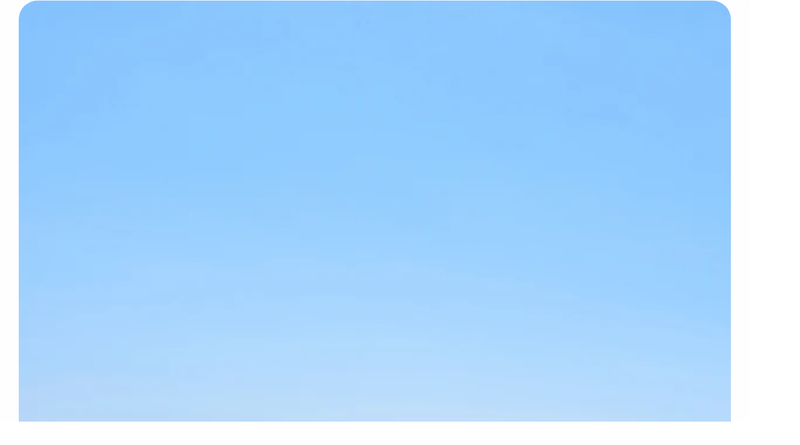

--- FILE ---
content_type: text/html; charset=UTF-8
request_url: https://blog.tenantbase.com/post/tenantbase-irvine-office-space-tour
body_size: 28865
content:
<!doctype html><html lang="en"><head>
    <meta charset="utf-8">
    
      <title>The TenantBase Tour Guide | Irvine</title>
    
    
      <link rel="shortcut icon" href="https://blog.tenantbase.com/hubfs/Navy-favicon.png">
    
    <meta name="description" content="As the biggest city in Orange County, Irvine has tons to offer. As one of the most prominent business centers in SoCal (Irvine office space is plentiful)...">
    
    
    
      
    
    
    <meta name="viewport" content="width=device-width, initial-scale=1">

    <script src="/hs/hsstatic/jquery-libs/static-1.1/jquery/jquery-1.7.1.js"></script>
<script>hsjQuery = window['jQuery'];</script>
    <meta property="og:description" content="As the biggest city in Orange County, Irvine has tons to offer. As one of the most prominent business centers in SoCal (Irvine office space is plentiful)...">
    <meta property="og:title" content="The TenantBase Tour Guide | Irvine">
    <meta name="twitter:description" content="As the biggest city in Orange County, Irvine has tons to offer. As one of the most prominent business centers in SoCal (Irvine office space is plentiful)...">
    <meta name="twitter:title" content="The TenantBase Tour Guide | Irvine">

    

    
    <style>
a.cta_button{-moz-box-sizing:content-box !important;-webkit-box-sizing:content-box !important;box-sizing:content-box !important;vertical-align:middle}.hs-breadcrumb-menu{list-style-type:none;margin:0px 0px 0px 0px;padding:0px 0px 0px 0px}.hs-breadcrumb-menu-item{float:left;padding:10px 0px 10px 10px}.hs-breadcrumb-menu-divider:before{content:'›';padding-left:10px}.hs-featured-image-link{border:0}.hs-featured-image{float:right;margin:0 0 20px 20px;max-width:50%}@media (max-width: 568px){.hs-featured-image{float:none;margin:0;width:100%;max-width:100%}}.hs-screen-reader-text{clip:rect(1px, 1px, 1px, 1px);height:1px;overflow:hidden;position:absolute !important;width:1px}
</style>

<style>
/* Settings */

  

  

  

  

  

  

  

  

  

  

  

  

  

  

  

  

  

  

  

  

  

  

  

  

  

  

  

  

  

  

  

  

  

  

  

  

  

  

  

  

  

  

  

  

  

  

  

:root {
  /* HubSpot DND layout grid */
  --hsElevate--column__gap: 2.13%;
  --hsElevate--column__widthMultiplier: 8.333;

  /* Sections */
  --hsElevate--contentWrapper--narrow__maxWidth:  768px  ;
  --hsElevate--contentWrapper--medium__maxWidth:  1120px  ;
  --hsElevate--contentWrapper--wide__maxWidth:  1296px  ;

  --hsElevate--section--extraSmall__verticalPadding:  48px  ;
  --hsElevate--section--small__verticalPadding:  64px  ;
  --hsElevate--section--medium__verticalPadding:  96px  ;
  --hsElevate--section--large__verticalPadding:  128px  ;
  --hsElevate--section--extraLarge__verticalPadding:  192px  ;

  /* Default section left/right padding */
  --hsElevate--section--horizontalPadding:  32px  ;

  /* Gap - default gaps that could be easily leveraged in module styles via class names */
  --hsElevate--gap--extraSmall:  16px  ;
  --hsElevate--gap--small:  24px  ;
  --hsElevate--gap--medium:  32px  ;
  --hsElevate--gap--large:  64px  ;
  --hsElevate--gap--extraLarge:  96px  ;

  /* Spacing - default spacing values  */
  --hsElevate--spacing--4:  4px  ;
  --hsElevate--spacing--8:  8px  ;
  --hsElevate--spacing--12:  12px  ;
  --hsElevate--spacing--16:  16px  ;
  --hsElevate--spacing--20:  20px  ;
  --hsElevate--spacing--24:  24px  ;
  --hsElevate--spacing--32:  32px  ;
  --hsElevate--spacing--40:  40px  ;
  --hsElevate--spacing--48:  48px  ;
  --hsElevate--spacing--56:  56px  ;
  --hsElevate--spacing--64:  64px  ;
  --hsElevate--spacing--72:  72px  ;
  --hsElevate--spacing--80:  80px  ;
  --hsElevate--spacing--88:  88px  ;
  --hsElevate--spacing--96:  96px  ;
  --hsElevate--spacing--104:  104px  ;
  --hsElevate--spacing--112:  112px  ;
  --hsElevate--spacing--120:  120px  ;
  --hsElevate--spacing--128:  128px  ;
  --hsElevate--spacing--136:  136px  ;
  --hsElevate--spacing--144:  144px  ;
  --hsElevate--spacing--152:  152px  ;
  --hsElevate--spacing--160:  160px  ;
  --hsElevate--spacing--168:  168px  ;
  --hsElevate--spacing--176:  176px  ;
  --hsElevate--spacing--184:  184px  ;
  --hsElevate--spacing--192:  192px  ;

  /* Grids */
  --default-section-padding: var(--hsElevate--section--medium__verticalPadding) var(--hsElevate--section--horizontalPadding);
  --default-section-margin: 0;
  --default-section-max-width: var(--hsElevate--contentWrapper--wide__maxWidth);
  --default-container-padding: 0;
  --default-container-margin: 0;
  --default-container-gap: var(--hsElevate--gap--medium);
  --default-container-row-gap: var(--hsElevate--gap--medium);
  --default-container-column-gap: var(--hsElevate--gap--medium);
  --default-table-padding: 0;
  --default-table-margin: 0;
  --default-table-row-gap: var(--hsElevate--gap--medium);
  --default-table-column-gap: var(--hsElevate--gap--medium);
}

  

  

  

  

  

  

  

  

  

:root {
  /* Text spacing */

  --hsElevate--text--extraSmall__margin: 0 0.75rem; /* 12px */
  --hsElevate--text--small__margin: 0 1.25rem; /* 20px */
  --hsElevate--text__margin: 0 2rem; /* 32px */
  --hsElevate--text--large__margin: 0 2.5rem; /* 40px */
  --hsElevate--text--extraLarge__margin: 0 4rem; /* 64px */

  /* Body */

  --hsElevate--baseText__fontSize:  16px  ;
  --hsElevate--body__font:  Lato  ;
  --hsElevate--body--small__fontSize:  1.000125rem  ;
  --hsElevate--body__fontSize:  1.125rem  ;
  --hsElevate--body--large__fontSize:  1.499625rem  ;
  --hsElevate--body--extraLarge__fontSize:  1.9991249999999998rem  ;
  --hsElevate--body__fontWeight:  normal  ;
  --hsElevate--body__fontStyle:  normal  ;
  --hsElevate--body__lineHeight: 1.55;

  /* Primary links */

  --hsElevate--link--primary__fontColor:  #0F4490  ;

    
  --hsElevate--link--primary__textDecoration: none;
  --hsElevate--link--primary__textDecorationColor: transparent;
    

  /* Hover state */

  --hsElevate--link--primary__hover--fontColor:  #1253B0  ;

    
  --hsElevate--link--primary__hover--textDecoration: underline;
  --hsElevate--link--primary__hover--textDecorationColor:  #1253B0  ;
    

  /* Secondary links */

  --hsElevate--link--secondary__fontColor:  #75ACFF  ;

    
  --hsElevate--link--secondary__textDecoration: none;
  --hsElevate--link--secondary__textDecorationColor: transparent;
    

  /* Hover state */

  --hsElevate--link--secondary__hover--fontColor:  #99C2FF  ;

    
  --hsElevate--link--secondary__hover--textDecoration: underline;
  --hsElevate--link--secondary__hover--textDecorationColor:  #99C2FF  ;
    

  /* Headings */

  /* Percentage change for the heading font sizes on mobile */
  --hsElevate--heading__tablet-modifier: 0.8;

  --hsElevate--heading__lineHeight: 1.2;

  --hsElevate--display1__font:  Lato  ;
  --hsElevate--display1__fontSize: 6.313rem;

  --hsElevate--display2__font:  Lato  ;
  --hsElevate--display2__fontSize: 4.75rem;

  --hsElevate--h1__font:  Lato  ;
  --hsElevate--h1__fontSize:  3.5625rem  ;
  --hsElevate--h1__fontWeight:  600  ;
  --hsElevate--h1__fontStyle:  normal  ;

  --hsElevate--h2__font:  Lato  ;
  --hsElevate--h2__fontSize:  2.6875rem  ;
  --hsElevate--h2__fontWeight:  600  ;
  --hsElevate--h2__fontStyle:  normal  ;

  --hsElevate--h3__font:  Lato  ;
  --hsElevate--h3__fontSize:  2.0rem  ;
  --hsElevate--h3__fontWeight:  600  ;
  --hsElevate--h3__fontStyle:  normal  ;

  --hsElevate--h4__font:  Lato  ;
  --hsElevate--h4__fontSize:  1.5rem  ;
  --hsElevate--h4__fontWeight:  600  ;
  --hsElevate--h4__fontStyle:  normal  ;

  --hsElevate--h5__font:  Lato  ;
  --hsElevate--h5__fontSize:  1.25rem  ;
  --hsElevate--h5__fontWeight:  600  ;
  --hsElevate--h5__fontStyle:  normal  ;

  --hsElevate--h6__font:  Lato  ;
  --hsElevate--h6__fontSize:  1.0rem  ;
  --hsElevate--h6__fontWeight:  600  ;
  --hsElevate--h6__fontStyle:  normal  ;

  /* Quotes */

  --hsElevate--quotes__font:  Lato  ;
  --hsElevate--quotes__fontColor:    ;
  --hsElevate--quotes__fontSize:  1.125rem  ;
  --hsElevate--quotes__fontWeight:  700  ;
  --hsElevate--quotes__fontStyle:  normal  ;

  /* Captions */

  --hsElevate--captions__font:  Lato  ;
  --hsElevate--captions__fontSize:  0.75rem  ;
  --hsElevate--captions__fontWeight:  700  ;
  --hsElevate--captions__fontStyle:  normal  ;
  --hsElevate--captions__case:  uppercase  ;

  /* Images */

  --hsElevate--rteImages__margin: 2rem; /* 32px */
}

  

  

:root {
  /* Base colors */
  --hsElevate--color--base--1:  #F7F9FC  ;
  --hsElevate--color--base--2:  #EBF1F9  ;
  --hsElevate--color--base--3:  #0C1927  ;

  /* Accent colors */
  --hsElevate--color--accent--1:  #D2E2FB  ;
  --hsElevate--color--accent--2:  #75ACFF  ;
  --hsElevate--color--accent--3:  #0F4490  ;
}

  

  

  

  

:root {
  /* Primary button variables  */
  --hsElevate--button--primary__buttonFill:  filled  ;

  /* Primary button font */
  --hsElevate--button--primary__font:  Lato  ;
  /*
    TODO: Look into why primary_button.text.size ~ primary_button.text.size_unit
    is not evaluating to the correct size_unit, but can still take in px
  */
  --hsElevate--button--primary__fontSize:  1.0rem  ;
  --hsElevate--button--primary__fontWeight:  600  ;
  --hsElevate--button--primary__fontStyle:  normal  ;

  /* Primary button text color */
  --hsElevate--button--primary__textColor:  #EBF1F9  ;
  --hsElevate--button--primary__hover--textColor:  #EBF1F9  ;

  /* Primary button shape */
    
    
    

    
  --hsElevate--button--primary__borderRadius: 0;
    

  /* Primary button background color */
    
  --hsElevate--button--primary__backgroundColor:  #0F4490  ;
  --hsElevate--button--primary__hover--backgroundColor:  #1253B0  ;
    
  --hsElevate--button--primary__active--backgroundColor:  #003592  ;

    

  /* Primary button border */
  --hsElevate--button--primary__borderThickness:  0px  ;
  --hsElevate--button--primary__hover--borderThickness:  0px  ;

    
  --hsElevate--button--primary__borderColor: transparent;
  --hsElevate--button--primary__hover--borderColor: transparent;
    

  /* Secondary button variables  */
  --hsElevate--button--secondary__buttonFill:  no_fill  ;

  /* Secondary button font */
  --hsElevate--button--secondary__font:  Lato  ;
  --hsElevate--button--secondary__fontSize:  1.0rem  ;
  --hsElevate--button--secondary__fontWeight:  600  ;
  --hsElevate--button--secondary__fontStyle:  normal  ;

  /* Secondary button text color */
  --hsElevate--button--secondary__textColor:  #0F4490  ;
  --hsElevate--button--secondary__hover--textColor:  #1253B0  ;

  /* Secondary button shape */
    
    
    

    
  --hsElevate--button--secondary__borderRadius: 0;
    

  /* Secondary button background color */
    
  --hsElevate--button--secondary__backgroundColor: transparent;
  --hsElevate--button--secondary__hover--backgroundColor: transparent;
    
    

  /* Secondary button border */
  --hsElevate--button--secondary__borderThickness:  2px  ;
  --hsElevate--button--secondary__hover--borderThickness:  2px  ;

    
  --hsElevate--button--secondary__borderColor:  #0F4490  ;
  --hsElevate--button--secondary__hover--borderColor:  #1253B0  ;
    
    

  /* Tertiary button variables  */
  --hsElevate--button--tertiary__buttonFill:  filled  ;

  /* Tertiary button font */
  --hsElevate--button--tertiary__font:  Lato  ;
  --hsElevate--button--tertiary__fontSize:  1.0rem  ;
  --hsElevate--button--tertiary__fontWeight:  normal  ;
  --hsElevate--button--tertiary__fontStyle:  normal  ;

  /* Tertiary button text color */
  --hsElevate--button--tertiary__textColor:  #0C1927  ;
  --hsElevate--button--tertiary__hover--textColor:  #0C1927  ;

  /* Tertiary button shape */
    
    
    

    
  --hsElevate--button--tertiary__borderRadius: 8px;
    

  /* Tertiary button background color */
    
  --hsElevate--button--tertiary__backgroundColor:  #75ACFF  ;
  --hsElevate--button--tertiary__hover--backgroundColor:  #99C2FF  ;
    

    

  /* Tertiary button border */
  --hsElevate--button--tertiary__borderThickness:  0px  ;
  --hsElevate--button--tertiary__hover--borderThickness:  0px  ;

    
  --hsElevate--button--tertiary__borderColor: transparent;
  --hsElevate--button--tertiary__hover--borderColor: transparent;
    

  /* Accent button variables  */
  --hsElevate--button--accent__buttonFill:  no_fill  ;

  /* Accent button font */
  --hsElevate--button--accent__font:  Lato  ;
  --hsElevate--button--accent__fontSize:  1.0rem  ;
  --hsElevate--button--accent__fontWeight:  600  ;
  --hsElevate--button--accent__fontStyle:  normal  ;

  /* Accent button text color */
  --hsElevate--button--accent__textColor:  #75ACFF  ;
  --hsElevate--button--accent__hover--textColor:  #99C2FF  ;

  /* Accent button shape */
    
    
    

    
  --hsElevate--button--accent__borderRadius: 0;
    

  /* Accent button background color */
    
  --hsElevate--button--accent__backgroundColor: transparent;
  --hsElevate--button--accent__hover--backgroundColor: transparent;
    
    

  /* Accent button border */
  --hsElevate--button--accent__borderThickness:  2px  ;
  --hsElevate--button--accent__hover--borderThickness:  2px  ;

    
  --hsElevate--button--accent__borderColor:  #75ACFF  ;
  --hsElevate--button--accent__hover--borderColor:  #99C2FF  ;
    
    
}

  

  

:root {
  /* Form field background color */
    
  --hsElevate--formField__backgroundColor:  #EBF1F9  ;
    

  /* Form field shape */
    
    
    

    
  --hsElevate--formField__borderRadius: 0;
    

  /* Form field border -- multiple fields to properly handle field visibility for both fill and no fill */
    
    
    

  /* Proper usage of variables to achieve "All" or "Bottom" will be within CSS */
    
  --hsElevate--formField__borderThickness:  2px  ;
    

    

    
  --hsElevate--formField__borderBottom:  2px solid #75ACFF  ;
  --hsElevate--formField__borderColor:  #75ACFF  ;
    

    

    

  /* Form field text color */
  --hsElevate--formFieldInput__textColor:  #0C1927  ;

  /* Form field spacing */
  --hsElevate--formField__marginBottom: var(--hsElevate--spacing--32);

  /* Form textarea border radius */
  --hsElevate--formFieldTextArea__borderRadius: calc(var(--hsElevate--formField__borderRadius) * 0.5);

  /* Form field checkbox/radio */
  --hsElevate--formFieldCheckboxRadio__size: 24px;
  --hsElevate--formFieldCheckboxRadio__fillColor: #000000;

  /* Form field placeholder */
  --hsElevate--formFieldPlaceholder__textColor:  #376EB8  ;

  /* Form required field color */
  --hsElevate--formRequired__color: #de2828;

  /* Form field datepicker icon */
  --hsElevate--formField__datepickerIcon: url("data:image/svg+xml,%3Csvg width='24' height='29' viewBox='0 0 24 29' fill='none' xmlns='http://www.w3.org/2000/svg'%3E%3Cg clip-path='url(%23clip0_3812_12272)'%3E%3Cpath d='M8.14286 2.07136C8.14286 1.35886 7.56964 0.785645 6.85714 0.785645C6.14464 0.785645 5.57143 1.35886 5.57143 2.07136V4.21422H3.42857C1.5375 4.21422 0 5.75172 0 7.64279V8.49993V11.0714V24.7856C0 26.6767 1.5375 28.2142 3.42857 28.2142H20.5714C22.4625 28.2142 24 26.6767 24 24.7856V11.0714V8.49993V7.64279C24 5.75172 22.4625 4.21422 20.5714 4.21422H18.4286V2.07136C18.4286 1.35886 17.8554 0.785645 17.1429 0.785645C16.4304 0.785645 15.8571 1.35886 15.8571 2.07136V4.21422H8.14286V2.07136ZM2.57143 11.0714H21.4286V24.7856C21.4286 25.2571 21.0429 25.6428 20.5714 25.6428H3.42857C2.95714 25.6428 2.57143 25.2571 2.57143 24.7856V11.0714Z' fill='%2309152B'/%3E%3C/g%3E%3Cdefs%3E%3CclipPath id='clip0_3812_12272'%3E%3Crect width='24' height='27.4286' fill='white' transform='translate(0 0.785645)'/%3E%3C/clipPath%3E%3C/defs%3E%3C/svg%3E%0A");

  /* Form field select icon */
  --hsElevate--formField__selectIcon: url("data:image/svg+xml,%3Csvg width='24' height='25' viewBox='0 0 24 25' fill='none' xmlns='http://www.w3.org/2000/svg'%3E%3Cpath d='M10.9407 19.5595C11.5267 20.1454 12.4782 20.1454 13.0642 19.5595L22.0642 10.5595C22.6501 9.97354 22.6501 9.02197 22.0642 8.43604C21.4782 7.8501 20.5267 7.8501 19.9407 8.43604L12.0001 16.3767L4.05947 8.44072C3.47354 7.85478 2.52197 7.85478 1.93604 8.44072C1.3501 9.02666 1.3501 9.97822 1.93604 10.5642L10.936 19.5642L10.9407 19.5595Z' fill='%2309152B'/%3E%3C/svg%3E%0A");

  /* Textarea drag icon */
  --hsElevate--formField__dragIcon: url("data:image/svg+xml,%3Csvg width='11' height='12' viewBox='0 0 22 24' fill='none' xmlns='http://www.w3.org/2000/svg'%3E%3Cline y1='-1' x2='29.5206' y2='-1' transform='matrix(-0.666795 0.745241 -0.806754 -0.590888 19.6843 0)' stroke='%23303F59' stroke-width='2'/%3E%3Cpath d='M21.0005 9.99756L10.5005 21.9976' stroke='%23303F59' stroke-width='2'/%3E%3C/svg%3E%0A");

  /* Label text */
  --hsElevate--formLabel__textColor:  #0C1927  ;
  --hsElevate--formLabel__font:  Lato  ;
  --hsElevate--formLabel__fontSize:  1.125rem  ;
  --hsElevate--formLabel__fontWeight:  600  ;
  --hsElevate--formLabel__marginBottom: var(--hsElevate--spacing--8);

  /* Help text */
  --hsElevate--formHelpText__textColor: #647390;

  /* Form background color */
    
  --hsElevate--form__backgroundColor:  #F7F9FC  ;
    

  /* Form shape */
    
    
    

    
  --hsElevate--form__borderRadius: 0;
    

  /* Form border */
    
  --hsElevate--form__borderThickness:  1px  ;
  --hsElevate--form__borderColor:  #C4D6ED  ;
    

  /* Form spacing */
  --hsElevate--form__padding: var(--hsElevate--spacing--48);

  /* CSS variables for new forms */

  /* Global vars */
  --hsf-global__font-family: var(--hsElevate--formLabel__font);
  --hsf-global__font-size: var(--hsElevate--formLabel__fontSize);
  --hsf-global__color: var(--hsElevate--formLabel__textColor);
  --hsf-global-error__color: var(--hsElevate--formRequired__color);

  /* Form */
  --hsf-background__background-color: var(--hsElevate--form__backgroundColor);
  --hsf-background__padding: var(--hsElevate--form__padding);
  --hsf-background__border-style: solid;
  --hsf-background__border-color: var(--hsElevate--form__borderColor);
  --hsf-background__border-radius: var(--hsElevate--form__borderRadius);
  --hsf-background__border-width: var(--hsElevate--form__borderThickness);

  /* Content */
  --hsf-heading__font-family: var(--hsf-global__font-family);
  --hsf-heading__color: var(--hsf-global__color);
  --hsf-heading__text-shadow: none;
  --hsf-richtext__font-family: var(--hsf-global__font-family);
  --hsf-richtext__font-size: var(--hsf-global__font-size);
  --hsf-richtext__color: var(--hsf-global__color);

  /* Labels */
  --hsf-field-label__font-family: var(--hsf-global__font-family);
  --hsf-field-label__font-size: var(--hsf-global__font-size);
  --hsf-field-label__color: var(--hsf-global__color);
  --hsf-field-label-requiredindicator__color: var(--hsf-global-error__color);
  --hsf-module__vertical-spacing: var(--hsElevate--formLabel__marginBottom);

  /* Help text */
  --hsf-field-description__font-family: var(--hsf-global__color);
  --hsf-field-description__color: var(--hsElevate--formHelpText__textColor);

  /* Errors */
  --hsf-erroralert__font-family: var(--hsElevate--formLabel__font);
  --hsf-erroralert__color: var(--hsf-global-error__color);

  /* Field footer */
  --hsf-field-footer__font-family: var(--hsf-field-description__font-family);
  --hsf-field-footer__color: var(--hsf-field-description__color);

  /* Field */
  --hsf-field-input__font-family: var(--hsf-global__font-family);
  --hsf-field-input__background-color: var(--hsElevate--formField__backgroundColor);
  --hsf-field-input__placeholder-color: var(--hsElevate--formFieldPlaceholder__textColor);
  --hsf-field-input__border-color: var(--hsElevate--formField__borderColor);
    
  --hsf-field-input__border-width: 0 0 var(--hsElevate--formField__borderThickness) 0;
    
  --hsf-field-input__border-style: solid;
  --hsf-field-input__border-radius: var(--hsElevate--formField__borderRadius);
  --hsf-field-input__padding: var(--hsElevate--spacing--20) var(--hsElevate--spacing--32);
  --hsf-field-input__color: var(--hsElevate--formFieldInput__textColor);
  --hsf-row__vertical-spacing: var(--hsElevate--formField__marginBottom);
  --hsf-row__horizontal-spacing: var(--hsElevate--spacing--32);

  /* Textarea */
  --hsf-field-textarea__font-family: var(--hsf-field-input__font-family);
  --hsf-field-textarea__color: var(--hsf-field-input__color);
  --hsf-field-textarea__background-color: var(--hsf-field-input__background-color);
  --hsf-field-textarea__border-color: var(--hsf-field-input__border-color);
  --hsf-field-textarea__border-style: var(--hsf-field-input__border-style);
  --hsf-field-textarea__border-radius: var(--hsElevate--formFieldTextArea__borderRadius);
  --hsf-field-textarea__padding: var(--hsf-field-input__padding);

  /* Checkbox */
  --hsf-field-checkbox__padding: calc(var(--hsElevate--formFieldCheckboxRadio__size) / 2);
  --hsf-field-checkbox__background-color: #fff;
  --hsf-field-checkbox__color: var(--hsElevate--formFieldCheckboxRadio__fillColor);
  --hsf-field-checkbox__border-color: var(--hsf-field-input__border-color);
  --hsf-field-checkbox__border-width: 1px 1px 1px 1px;
  --hsf-field-checkbox__border-style: var(--hsf-field-input__border-style);

  /* Radio */
  --hsf-field-radio__padding: calc(var(--hsElevate--formFieldCheckboxRadio__size) / 2);
  --hsf-field-radio__background-color: #fff;
  --hsf-field-radio__color: var(--hsElevate--formFieldCheckboxRadio__fillColor);
  --hsf-field-radio__border-color: var(--hsf-field-input__border-color);
  --hsf-field-radio__border-width: 1px 1px 1px 1px;
  --hsf-field-radio__border-style: var(--hsf-field-input__border-style);

  /* Progress bar CSS vars:
    - --hsf-progressbar__font-family
    - --hsf-progressbar__font-family
    - --hsf-progressbar__font-size
    - --hsf-progressbar__color
    - --hsf-progressbar__background-color
    - --hsf-progressbar__background
    - --hsf-progressbar__border-color
    - --hsf-progressbar__border-style
    - --hsf-progressbar__border-width
  */

  /* Button */
  --hsf-button__width: 100%;
  --hsf-button__font-family: var(--hsElevate--button--primary__font);
  --hsf-button__font-size: var(--hsElevate--button--primary__fontSize);
  --hsf-button__font-weight: var(--hsElevate--button--primary__fontWeight);
  --hsf-button__color: var(--hsElevate--button--primary__textColor);
  --hsf-button__background-color: var(--hsElevate--button--primary__backgroundColor);
  --hsf-button__background-image: none;
  --hsf-button__border-radius: var(--hsElevate--button--primary__borderRadius);
  --hsf-button__border-width: var(--hsElevate--button--primary__borderThickness);
  --hsf-button__border-style: solid;
  --hsf-button__border-color: var(--hsElevate--button--primary__borderColor);
  --hsf-button__padding: var(--hsElevate--spacing--20) var(--hsElevate--spacing--24);
  --hsf-button__box-shadow: none;
  --hsf-button--hover__color: var(--hsElevate--button--primary__hover--textColor);
  --hsf-button--hover__background-color: var(--hsElevate--button--primary__hover--backgroundColor);
  --hsf-button--hover__border-color: var(--hsElevate--button--primary__hover--borderColor);
  --hsf-button--focus__color: var(--hsElevate--button--primary__hover--textColor);
  --hsf-button--focus__background-color: var(--hsElevate--button--primary__hover--backgroundColor);
  --hsf-button--focus__border-color: var(--hsElevate--button--primary__hover--borderColor);
}

@media (max-width: 600px) {
  :root {
    --hsElevate--form__padding: var(--hsElevate--spacing--24);
  }

  .hsfc-PhoneInput__FlagAndCaret {
    --hsf-field-input__padding: var(--hsElevate--spacing--20) var(--hsElevate--spacing--16);
  }
}

  

  

  

  

  

  

  

  

:root {
  /* Card variant 1 */

  /* Shape */
    
    
    

    
  --hsElevate--card--variant1__borderRadius: 0;
  --hsElevate--card--variant1__iconBorderRadius: 0;
    

  /* Border thickness */
  --hsElevate--card--variant1__borderThickness:  1px  ;

  /* Colors */
    
  --hsElevate--card--variant1__backgroundColor:  #F7F9FC  ;
    

    
  --hsElevate--card--variant1__borderColor:  #C4D6ED  ;
    

  --hsElevate--card--variant1__textColor:  #0C1927  ;

  /* Links */
    
    
    

  --hsElevate--card--variant1--link__fontColor:  #0F4490  ;

    
  --hsElevate--card--variant1--link__textDecoration: none;
  --hsElevate--card--variant1--link__textDecorationColor: transparent;
    

  /* Hover state */

  --hsElevate--card--variant1--link__hover--fontColor:  #1253B0  ;
    
  --hsElevate--card--variant1--link__hover--textDecoration: underline;
  --hsElevate--card--variant1--link__hover--textDecorationColor:  #1253B0  ;
    

  /* Icon colors */

  --hsElevate--card--variant1__iconColor:  #0F4490  ;
  --hsElevate--card--variant1__iconBackgroundColor:  #C4D6ED  ;

  /* Card variant 2 */

  /* Shape */
    
    
    

    
  --hsElevate--card--variant2__borderRadius: 0;
  --hsElevate--card--variant2__iconBorderRadius: 0;
    

  /* Border thickness */
  --hsElevate--card--variant2__borderThickness:  1px  ;

  /* Colors */
    
  --hsElevate--card--variant2__backgroundColor:  #EBF1F9  ;
    

    
  --hsElevate--card--variant2__borderColor:  #C4D6ED  ;
    

  --hsElevate--card--variant2__textColor:  #0C1927  ;

  /* Links */
    
    
    

  --hsElevate--card--variant2--link__fontColor:  #0F4490  ;

    
  --hsElevate--card--variant2--link__textDecoration: none;
  --hsElevate--card--variant2--link__textDecorationColor: transparent;
    

  /* Hover state */

  --hsElevate--card--variant2--link__hover--fontColor:  #1253B0  ;
    
  --hsElevate--card--variant2--link__hover--textDecoration: underline;
  --hsElevate--card--variant2--link__hover--textDecorationColor:  #1253B0  ;
    

  /* Icon colors */

  --hsElevate--card--variant2__iconColor:  #0F4490  ;
  --hsElevate--card--variant2__iconBackgroundColor:  #C4D6ED  ;

  /* Card variant 3 */

  /* Shape */
    
    
    

    
  --hsElevate--card--variant3__borderRadius: 16px;
  --hsElevate--card--variant3__iconBorderRadius: 12px;
    

  /* Border thickness */
  --hsElevate--card--variant3__borderThickness:  4px  ;

  /* Colors */
    
  --hsElevate--card--variant3__backgroundColor:  #0C1927  ;
    

    
  --hsElevate--card--variant3__borderColor:  #00E9BA  ;
    

  --hsElevate--card--variant3__textColor:  #EBF1F9  ;

  /* Links */
    
    
    

  --hsElevate--card--variant3--link__fontColor:  #75ACFF  ;

    
  --hsElevate--card--variant3--link__textDecoration: none;
  --hsElevate--card--variant3--link__textDecorationColor: transparent;
    

  /* Hover state */

  --hsElevate--card--variant3--link__hover--fontColor:  #99C2FF  ;
    
  --hsElevate--card--variant3--link__hover--textDecoration: underline;
  --hsElevate--card--variant3--link__hover--textDecorationColor:  #99C2FF  ;
    

  /* Icon colors */

  --hsElevate--card--variant3__iconColor:  #75ACFF  ;
  --hsElevate--card--variant3__iconBackgroundColor:  #233D57  ;

  /* Card variant 4 */

  /* Shape */
    
    
    

    
  --hsElevate--card--variant4__borderRadius: 16px;
  --hsElevate--card--variant4__iconBorderRadius: 12px;
    

  /* Border thickness */
  --hsElevate--card--variant4__borderThickness:  1px  ;

  /* Colors */
    
  --hsElevate--card--variant4__backgroundColor:  #13212F  ;
    

    
  --hsElevate--card--variant4__borderColor:  #233D57  ;
    

  --hsElevate--card--variant4__textColor:  #EBF1F9  ;

  /* Links */
    
    
    

  --hsElevate--card--variant4--link__fontColor:  #75ACFF  ;

    
  --hsElevate--card--variant4--link__textDecoration: none;
  --hsElevate--card--variant4--link__textDecorationColor: transparent;
    

  /* Hover state */

  --hsElevate--card--variant4--link__hover--fontColor:  #99C2FF  ;
    
  --hsElevate--card--variant4--link__hover--textDecoration: underline;
  --hsElevate--card--variant4--link__hover--textDecorationColor:  #99C2FF  ;
    

  /* Icon colors */
  --hsElevate--card--variant4__iconColor:  #75ACFF  ;
  --hsElevate--card--variant4__iconBackgroundColor:  #233D57  ;
}

  

  

  

  

  

  

  

  

  

  

  

:root {
  /* Light section 1 */
  --hsElevate--section--lightSection--1__backgroundColor:  #F7F9FC  ;
  --hsElevate--section--lightSection--1__textColor:  #0C1927  ;
  --hsElevate--section--lightSection--1__accentColor:  #0F4490  ;
  --hsElevate--section--lightSection--1__captionColor:  #476688  ;
  --hsElevate--section--lightSection--1--blockquote__textColor:  #0C1927  ;
  --hsElevate--section--lightSection--1--blockquote__backgroundColor:  #EBF1F9  ;
  --hsElevate--section--lightSection--1--blockquote__accentColor:  #0F4490  ;

    
    
    

  --hsElevate--section--lightSection--1--link__fontColor:  #0F4490  ;

    
  --hsElevate--section--lightSection--1--link__textDecoration: none;
  --hsElevate--section--lightSection--1--link__textDecorationColor: transparent;
    

  /* Hover state */

  --hsElevate--section--lightSection--1--link__hover--fontColor:  #1253B0  ;
    
  --hsElevate--section--lightSection--1--link__hover--textDecoration: underline;
  --hsElevate--section--lightSection--1--link__hover--textDecorationColor:  #1253B0  ;
    

  /* Light section 2 */
  --hsElevate--section--lightSection--2__backgroundColor:  #EBF1F9  ;
  --hsElevate--section--lightSection--2__textColor:  #0C1927  ;
  --hsElevate--section--lightSection--2__accentColor:  #0F4490  ;
  --hsElevate--section--lightSection--2__captionColor:  #476688  ;
  --hsElevate--section--lightSection--2--blockquote__textColor:  #0C1927  ;
  --hsElevate--section--lightSection--2--blockquote__backgroundColor:  #EBF1F9  ;
  --hsElevate--section--lightSection--2--blockquote__accentColor:  #0F4490  ;

    
    
    

  --hsElevate--section--lightSection--2--link__fontColor:  #0F4490  ;

    
  --hsElevate--section--lightSection--2--link__textDecoration: none;
  --hsElevate--section--lightSection--2--link__textDecorationColor: transparent;
    

  /* Hover state */

  --hsElevate--section--lightSection--2--link__hover--fontColor:  #1253B0  ;
    
  --hsElevate--section--lightSection--2--link__hover--textDecoration: underline;
  --hsElevate--section--lightSection--2--link__hover--textDecorationColor:  #1253B0  ;
    

  /* Light section 3 */
  --hsElevate--section--lightSection--3__backgroundColor:  #D2E2FB  ;
  --hsElevate--section--lightSection--3__textColor:  #0C1927  ;
  --hsElevate--section--lightSection--3__accentColor:  #0F4490  ;
  --hsElevate--section--lightSection--3__captionColor:  #476688  ;
  --hsElevate--section--lightSection--3--blockquote__textColor:  #0C1927  ;
  --hsElevate--section--lightSection--3--blockquote__backgroundColor:  #D2E2FB  ;
  --hsElevate--section--lightSection--3--blockquote__accentColor:  #0F4490  ;

    
    
    

  --hsElevate--section--lightSection--3--link__fontColor:  #0F4490  ;

    
  --hsElevate--section--lightSection--3--link__textDecoration: none;
  --hsElevate--section--lightSection--3--link__textDecorationColor: transparent;
    

  /* Hover state */

  --hsElevate--section--lightSection--3--link__hover--fontColor:  #1253B0  ;
    
  --hsElevate--section--lightSection--3--link__hover--textDecoration: underline;
  --hsElevate--section--lightSection--3--link__hover--textDecorationColor:  #1253B0  ;
    

  /* Dark section 1 */
  --hsElevate--section--darkSection--1__backgroundColor:  #0C1927  ;
  --hsElevate--section--darkSection--1__textColor:  #EBF1F9  ;
  --hsElevate--section--darkSection--1__accentColor:  #75ACFF  ;
  --hsElevate--section--darkSection--1__captionColor:  #7792AF  ;
  --hsElevate--section--darkSection--1--blockquote__textColor:  #EBF1F9  ;
  --hsElevate--section--darkSection--1--blockquote__backgroundColor:  #13212F  ;
  --hsElevate--section--darkSection--1--blockquote__accentColor:  #75ACFF  ;

    
    
    

  --hsElevate--section--darkSection--1--link__fontColor:  #75ACFF  ;

    
  --hsElevate--section--darkSection--1--link__textDecoration: none;
  --hsElevate--section--darkSection--1--link__textDecorationColor: transparent;
    

  /* Hover state */

  --hsElevate--section--darkSection--1--link__hover--fontColor:  #99C2FF  ;
    
  --hsElevate--section--darkSection--1--link__hover--textDecoration: underline;
  --hsElevate--section--darkSection--1--link__hover--textDecorationColor:  #99C2FF  ;
    
}

  

:root {
  /* Font */
  --hsElevate--tag__font:  Lato  ;
  --hsElevate--tag__fontColor:    ;
  --hsElevate--tag__fontSize:  0.875rem  ;
  --hsElevate--tag__fontWeight:  600  ;
  --hsElevate--tag__fontStyle:  normal  ;

  /* Text colors */
  --hsElevate--tag__textColor:  #0F4490  ;

  /* Background colors */
    
  --hsElevate--tag__backgroundColor:  #D2E2FB  ;
    

  /* Shape */
    
    
    

    
  --hsElevate--tag__borderRadius: 0;
    

  /* Border thickness */
  --hsElevate--tag__borderThickness:  0px  ;
  --hsElevate--tag__borderColor:  #D2E2FB  ;

  /* Case */
  --hsElevate--tag__case:  none  ;
}

:root {
  /* Border radius based on shape */
  --hsElevate-sharp: 0;
  --hsElevate-rounded--extra-small: 4px;
  --hsElevate-rounded--small: 8px;
  --hsElevate-rounded: 16px;
  --hsElevate-rounded--large: 24px;
  --hsElevate-rounded--extra-large: 32px;
  --hsElevate-circle: 50%;
}

:root {
  --hsElevate--icon--small__size: 16px;
  --hsElevate--icon--medium__size: 24px;
  --hsElevate--icon--large__size: 32px;
}

/* Generic */

*,
*:before,
*:after {
  box-sizing: border-box;
}

/*! normalize.css v8.0.1 | MIT License | github.com/necolas/normalize.css */

/* Document
   ========================================================================== */

/**
 * 1. Correct the line height in all browsers.
 * 2. Prevent adjustments of font size after orientation changes in iOS.
 */

html {
  line-height: 1.15; /* 1 */
  -webkit-text-size-adjust: 100%; /* 2 */
}

/* Sections
   ========================================================================== */

/**
 * Remove the margin in all browsers.
 */

body {
  margin: 0;
  overflow-x: hidden;
}

/**
 * Correct the font size and margin on `h1` elements within `section` and
 * `article` contexts in Chrome, Firefox, and Safari.
 */

h1 {
  font-size: 2em;
  margin: 0.67em 0;
}

/* Grouping content
   ========================================================================== */

/**
 * Add the correct box sizing in Firefox.
 */

hr {
  box-sizing: content-box;
  height: 0;
}

/**
 * 1. Correct the inheritance and scaling of font size in all browsers.
 * 2. Correct the odd `em` font sizing in all browsers.
 */

pre {
  font-family: monospace, monospace; /* 1 */
  font-size: 1em; /* 2 */
}

/* Text-level semantics
   ========================================================================== */

/**
 * 1. Remove the bottom border in Chrome 57-
 * 2. Add the correct text decoration in Chrome, Edge, Opera, and Safari.
 */

abbr[title] {
  border-bottom: none; /* 1 */
  text-decoration: underline; /* 2 */
  -webkit-text-decoration: underline dotted;
  text-decoration: underline dotted; /* 2 */
}

/**
 * Add the correct font weight in Chrome, Edge, and Safari.
 */

b,
strong {
  font-weight: bolder;
}

/**
 * 1. Correct the inheritance and scaling of font size in all browsers.
 * 2. Correct the odd `em` font sizing in all browsers.
 */

code,
kbd,
samp {
  font-family: monospace, monospace; /* 1 */
  font-size: 1em; /* 2 */
}

/**
 * Add the correct font size in all browsers.
 */

small {
  font-size: 80%;
}

/**
 * Prevent `sub` and `sup` elements from affecting the line height in
 * all browsers.
 */

sub,
sup {
  font-size: 75%;
  line-height: 0;
  position: relative;
  vertical-align: baseline;
}

sub {
  bottom: -0.25em;
}

sup {
  top: -0.5em;
}

/* Forms
   ========================================================================== */

/**
 * 1. Change the font styles in all browsers.
 * 2. Remove the margin in Firefox and Safari.
 */

button,
input,
optgroup,
select,
textarea {
  font-family: inherit; /* 1 */
  font-size: 100%; /* 1 */
  line-height: 1.15; /* 1 */
  margin: 0; /* 2 */
}

/**
 * Remove the inheritance of text transform in Edge and Firefox.
 * 1. Remove the inheritance of text transform in Firefox.
 */

button,
select {
  text-transform: none;
}

/**
 * Correct the inability to style clickable types in iOS and Safari.
 */

button,
[type='button'],
[type='reset'],
[type='submit'] {
  -webkit-appearance: button;
}

/**
 * Remove the inner border and padding in Firefox.
 */

button::-moz-focus-inner,
[type='button']::-moz-focus-inner,
[type='reset']::-moz-focus-inner,
[type='submit']::-moz-focus-inner {
  border-style: none;
  padding: 0;
}

/**
 * Restore the focus styles unset by the previous rule.
 */

button:-moz-focusring,
[type='button']:-moz-focusring,
[type='reset']:-moz-focusring,
[type='submit']:-moz-focusring {
  outline: 1px dotted ButtonText;
}

/**
 * Correct the padding in Firefox.
 */

fieldset {
  padding: 0.35em 0.75em 0.625em;
}

/**
 * Remove the padding so developers are not caught out when they zero out `fieldset` elements in all browsers.
 */

legend {
  padding: 0;
}

/**
 * Add the correct vertical alignment in Chrome, Firefox, and Opera.
 */

progress {
  vertical-align: baseline;
}

/**
 * Correct the cursor style of increment and decrement buttons in Chrome.
 */

[type='number']::-webkit-inner-spin-button,
[type='number']::-webkit-outer-spin-button {
  height: auto;
}

/**
 * 1. Correct the odd appearance in Chrome and Safari.
 * 2. Correct the outline style in Safari.
 */

[type='search'] {
  -webkit-appearance: textfield; /* 1 */
  outline-offset: -2px; /* 2 */
}

/**
 * Remove the inner padding in Chrome and Safari on macOS.
 */

[type='search']::-webkit-search-decoration {
  -webkit-appearance: none;
}

/**
 * 1. Correct the inability to style clickable types in iOS and Safari.
 * 2. Change font properties to `inherit` in Safari.
 */

::-webkit-file-upload-button {
  -webkit-appearance: button; /* 1 */
  font: inherit; /* 2 */
}

/* Interactive
   ========================================================================== */

/*
 * Add the correct display in Edge and Firefox.
 */

details {
  display: block;
}

/*
 * Add the correct display in all browsers.
 */

summary {
  display: list-item;
}

/* Objects */

.dnd-section {
  padding: var(--hsElevate--section--medium__verticalPadding) var(--hsElevate--section--horizontalPadding);
}

.dnd-section > .row-fluid,
.hs-elevate-content-wrapper {
  margin: 0 auto;
  max-width: var(--hsElevate--contentWrapper--wide__maxWidth);
}

.hs-elevate-content-wrapper {
  padding: 0 var(--hsElevate--section--horizontalPadding);
}

/* Helper Classes */

.hs-elevate-content-wrapper--sm {
  max-width: var(--hsElevate--contentWrapper--narrow__maxWidth);
  padding: 0;
}

.hs-elevate-content-wrapper--md {
  max-width: var(--hsElevate--contentWrapper--medium__maxWidth);
  padding: 0;
}

/* Padding for non DND sections */

.hs-elevate-content-padding {
  padding-block: var(--hsElevate--section--medium__verticalPadding);
}

.hs-elevate-content-padding--extra-small {
  padding-block: var(--hsElevate--section--extraSmall__verticalPadding);
}

.hs-elevate-content-padding--small {
  padding-block: var(--hsElevate--section--small__verticalPadding);
}

.hs-elevate-content-padding--large {
  padding-block: var(--hsElevate--section--large__verticalPadding);
}

.hs-elevate-content-padding--extra-large {
  padding-block: var(--hsElevate--section--extraLarge__verticalPadding);
}

.row-fluid {
  display: flex;
  flex-wrap: wrap;
  width: 100%;
}

.row-fluid .span1,
.row-fluid .span2,
.row-fluid .span3,
.row-fluid .span4,
.row-fluid .span5,
.row-fluid .span6,
.row-fluid .span7,
.row-fluid .span8,
.row-fluid .span9,
.row-fluid .span10,
.row-fluid .span11,
.row-fluid .span12 {
  min-height: 1px;
  width: 100%;
}

@media (min-width: 768px) {
  .row-fluid {
    flex-wrap: nowrap;
    justify-content: space-between;
  }

  .row-fluid .span1 {
    width: calc(var(--hsElevate--column__widthMultiplier) * 1% * 1 - var(--hsElevate--column__gap) * var(--hsElevate--column__widthMultiplier) * 11 / 100);
  }

  .row-fluid .span2 {
    width: calc(var(--hsElevate--column__widthMultiplier) * 1% * 2 - var(--hsElevate--column__gap) * var(--hsElevate--column__widthMultiplier) * 10 / 100);
  }

  .row-fluid .span3 {
    width: calc(var(--hsElevate--column__widthMultiplier) * 1% * 3 - var(--hsElevate--column__gap) * var(--hsElevate--column__widthMultiplier) * 9 / 100);
  }

  .row-fluid .span4 {
    width: calc(var(--hsElevate--column__widthMultiplier) * 1% * 4 - var(--hsElevate--column__gap) * var(--hsElevate--column__widthMultiplier) * 8 / 100);
  }

  .row-fluid .span5 {
    width: calc(var(--hsElevate--column__widthMultiplier) * 1% * 5 - var(--hsElevate--column__gap) * var(--hsElevate--column__widthMultiplier) * 7 / 100);
  }

  .row-fluid .span6 {
    width: calc(var(--hsElevate--column__widthMultiplier) * 1% * 6 - var(--hsElevate--column__gap) * var(--hsElevate--column__widthMultiplier) * 6 / 100);
  }

  .row-fluid .span7 {
    width: calc(var(--hsElevate--column__widthMultiplier) * 1% * 7 - var(--hsElevate--column__gap) * var(--hsElevate--column__widthMultiplier) * 5 / 100);
  }

  .row-fluid .span8 {
    width: calc(var(--hsElevate--column__widthMultiplier) * 1% * 8 - var(--hsElevate--column__gap) * var(--hsElevate--column__widthMultiplier) * 4 / 100);
  }

  .row-fluid .span9 {
    width: calc(var(--hsElevate--column__widthMultiplier) * 1% * 9 - var(--hsElevate--column__gap) * var(--hsElevate--column__widthMultiplier) * 3 / 100);
  }

  .row-fluid .span10 {
    width: calc(var(--hsElevate--column__widthMultiplier) * 1% * 10 - var(--hsElevate--column__gap) * var(--hsElevate--column__widthMultiplier) * 2 / 100);
  }

  .row-fluid .span11 {
    width: calc(var(--hsElevate--column__widthMultiplier) * 1% * 11 - var(--hsElevate--column__gap) * var(--hsElevate--column__widthMultiplier) * 1 / 100);
  }
}

/* Elements */

html {
  font-size: var(--hsElevate--baseText__fontSize);
}

body {
  background-color: var(--hsElevate--section--lightSection--1__backgroundColor);
  color: var(--hsElevate--section--lightSection--1__textColor);
  font-family: var(--hsElevate--body__font);
  font-size: var(--hsElevate--body__fontSize);
  font-style: var(--hsElevate--body__fontStyle);
  font-weight: var(--hsElevate--body__fontWeight);
  line-height: var(--hsElevate--body__lineHeight);
  overflow-wrap: break-word;
}

html[lang^='ja'] body,
html[lang^='zh'] body,
html[lang^='ko'] body {
  line-break: strict;
  overflow-wrap: normal;
  word-break: break-all;
}

/* Paragraphs */

p {
  margin-block: var(--hsElevate--text__margin);
}

a:not(.hs-elevate-button, .hs-elevate-blog-listing__pagination-link, .hs-elevate-card--blog__link),
a.hs-elevate-link--primary,
.hs-elevate-link--primary a {
  color: var(--hsElevate--link--primary__fontColor);
  cursor: pointer;
  -webkit-text-decoration: var(--hsElevate--link--primary__textDecoration);
  text-decoration: var(--hsElevate--link--primary__textDecoration);
  text-decoration-color: var(--hsElevate--link--primary__textDecorationColor);
}

a:not(.hs-elevate-button, .hs-elevate-blog-listing__pagination-link, .hs-elevate-card--blog__link):hover,
a:not(.hs-elevate-button, .hs-elevate-blog-listing__pagination-link, .hs-elevate-card--blog__link):focus,
a.hs-elevate-link--primary:hover,
.hs-elevate-link--primary a:hover,
a.hs-elevate-link--primary:focus,
.hs-elevate-link--primary a:focus {
  color: var(--hsElevate--link--primary__hover--fontColor);
  -webkit-text-decoration: var(--hsElevate--link--primary__hover--textDecoration);
  text-decoration: var(--hsElevate--link--primary__hover--textDecoration);
  text-decoration-color: var(--hsElevate--link--primary__hover--textDecorationColor);
}

a.hs-elevate-link--secondary,
.hs-elevate-link--secondary a {
  color: var(--hsElevate--link--secondary__fontColor);
  cursor: pointer;
  -webkit-text-decoration: var(--hsElevate--link--secondary__textDecoration);
  text-decoration: var(--hsElevate--link--secondary__textDecoration);
  text-decoration-color: var(--hsElevate--link--secondary__textDecorationColor);
}

a.hs-elevate-link--secondary:hover,
.hs-elevate-link--secondary a:hover a.hs-elevate-link--secondary:focus,
.hs-elevate-link--secondary a:focus {
  color: var(--hsElevate--link--secondary__hover--fontColor);
  -webkit-text-decoration: var(--hsElevate--link--secondary__hover--textDecoration);
  text-decoration: var(--hsElevate--link--secondary__hover--textDecoration);
  text-decoration-color: var(--hsElevate--link--secondary__hover--textDecorationColor);
}

/* Headings */

h1,
h2,
h3,
h4,
h5,
h6,
.hs-elevate-display-1,
.hs-elevate-display-2 {
  line-height: var(--hsElevate--heading__lineHeight);
  margin-block: var(--hsElevate--text__margin);
}

.hs-elevate-display-1 {
  font-family: var(--hsElevate--display1__font);
  font-size: calc(var(--hsElevate--display1__fontSize) * var(--hsElevate--heading__tablet-modifier));
  font-style: normal;
  font-weight: 400;
}

.hs-elevate-display-2 {
  font-family: var(--hsElevate--display2__font);
  font-size: calc(var(--hsElevate--display2__fontSize) * var(--hsElevate--heading__tablet-modifier));
  font-style: normal;
  font-weight: 400;
}

h1,
.hs-elevate-h1 {
  font-family: var(--hsElevate--h1__font);
  font-size: calc(var(--hsElevate--h1__fontSize) * var(--hsElevate--heading__tablet-modifier));
  font-style: var(--hsElevate--h1__fontStyle);
  font-weight: var(--hsElevate--h1__fontWeight);
}

h2,
.hs-elevate-h2 {
  font-family: var(--hsElevate--h2__font);
  font-size: calc(var(--hsElevate--h2__fontSize) * var(--hsElevate--heading__tablet-modifier));
  font-style: var(--hsElevate--h2__fontStyle);
  font-weight: var(--hsElevate--h2__fontWeight);
}

h3,
.hs-elevate-h3 {
  font-family: var(--hsElevate--h3__font);
  font-size: calc(var(--hsElevate--h3__fontSize) * var(--hsElevate--heading__tablet-modifier));
  font-style: var(--hsElevate--h3__fontStyle);
  font-weight: var(--hsElevate--h3__fontWeight);
}

h4,
.hs-elevate-h4 {
  font-family: var(--hsElevate--h4__font);
  font-size: calc(var(--hsElevate--h4__fontSize) * var(--hsElevate--heading__tablet-modifier));
  font-style: var(--hsElevate--h4__fontStyle);
  font-weight: var(--hsElevate--h4__fontWeight);
}

h5,
.hs-elevate-h5 {
  font-family: var(--hsElevate--h5__font);
  font-size: calc(var(--hsElevate--h5__fontSize) * var(--hsElevate--heading__tablet-modifier));
  font-style: var(--hsElevate--h5__fontStyle);
  font-weight: var(--hsElevate--h5__fontWeight);
}

h6,
.hs-elevate-h6 {
  font-family: var(--hsElevate--h6__font);
  font-size: calc(var(--hsElevate--h6__fontSize) * var(--hsElevate--heading__tablet-modifier));
  font-style: var(--hsElevate--h6__fontStyle);
  font-weight: var(--hsElevate--h6__fontWeight);
}

@media (min-width: 767px) {
  .hs-elevate-display-1 {
    font-size: var(--hsElevate--display1__fontSize);
  }

  .hs-elevate-display-2 {
    font-size: var(--hsElevate--display2__fontSize);
  }

  h1,
  .hs-elevate-h1 {
    font-size: var(--hsElevate--h1__fontSize);
  }

  h2,
  .hs-elevate-h2 {
    font-size: var(--hsElevate--h2__fontSize);
  }

  h3,
  .hs-elevate-h3 {
    font-size: var(--hsElevate--h3__fontSize);
  }

  h4,
  .hs-elevate-h4 {
    font-size: var(--hsElevate--h4__fontSize);
  }

  h5,
  .hs-elevate-h5 {
    font-size: var(--hsElevate--h5__fontSize);
  }

  h6,
  .hs-elevate-h6 {
    font-size: var(--hsElevate--h6__fontSize);
  }
}

/* Lists */

ul,
ol {
  margin-block: var(--hsElevate--text__margin);
}

/* Blockquotes */

blockquote {
  padding: var(--hsElevate--spacing--24, 24px);
  border-radius: var(--hsElevate-rounded--extra-small);
  border-left: 3px solid var(--hsElevate--blockquote__accentColor, var(--hsElevate--section--lightSection--1--blockquote__accentColor));
  background-color: var(--hsElevate--blockquote__backgroundColor, var(--hsElevate--section--lightSection--1--blockquote__backgroundColor));
  color: var(--hsElevate--blockquote__fontColor, var(--hsElevate--section--lightSection--1--blockquote__textColor));
  font-family: var(--hsElevate--quotes__font);
  font-size: var(--hsElevate--quotes__fontSize);
  font-style: var(--hsElevate--quotes__fontStyle);
  font-weight: var(--hsElevate--quotes__fontWeight);
  margin-block: var(--hsElevate--text__margin);
}

:is(.hs_cos_wrapper_type_rich_text, .hs_cos_wrapper_type_inline_richtext_field) blockquote {
  padding: var(--hsElevate--spacing--24, 24px);
  border-radius: var(--hsElevate-rounded--extra-small);
  border-left: 3px solid var(--hsElevate--blockquote__accentColor, var(--hsElevate--section--lightSection--1--blockquote__accentColor));
  background-color: var(--hsElevate--blockquote__backgroundColor, var(--hsElevate--section--lightSection--1--blockquote__backgroundColor));
  color: var(--hsElevate--blockquote__fontColor, var(--hsElevate--section--lightSection--1--blockquote__textColor));
  font-family: var(--hsElevate--quotes__font);
  font-size: var(--hsElevate--quotes__fontSize);
  font-style: var(--hsElevate--quotes__fontStyle);
  font-weight: var(--hsElevate--quotes__fontWeight);
  margin-block: var(--hsElevate--text__margin);
}

@media (max-width: 767.98px) {
  :is(.hs_cos_wrapper_type_rich_text, .hs_cos_wrapper_type_inline_richtext_field) blockquote {
    font-size: calc(var(--hsElevate--body__fontSize) + 4px);
    margin-inline: 0;
  }
}

/* Captions */

.hs-elevate-caption {
  color: var(--hsElevate--captions__fontColor, var(--hsElevate--section--lightSection--1--captionColor));
  font-family: var(--hsElevate--captions__font);
  font-size: var(--hsElevate--captions__fontSize);
  font-style: var(--hsElevate--captions__fontStyle);
  font-weight: var(--hsElevate--captions__fontWeight);
  text-transform: var(--hsElevate--captions__case);
}

/* Tags */

.hs-elevate-tag {
  padding: 2px 8px;
  border-color: var(--hsElevate--tag__borderColor);
  border-radius: var(--hsElevate--tag__borderRadius);
  border-style: solid;
  border-width: var(--hsElevate--tag__borderThickness);
  background-color: var(--hsElevate--tag__backgroundColor);
  color: var(--hsElevate--tag__textColor);
  font-family: var(--hsElevate--tag__font);
  font-size: var(--hsElevate--tag__fontSize);
  font-style: var(--hsElevate--tag__fontStyle);
  font-weight: var(--hsElevate--tag__fontWeight);
  text-transform: var(--hsElevate--tag__case);
}

/* Images in rich text */

:is(.hs_cos_wrapper_type_rich_text, .hs_cos_wrapper_type_inline_richtext_field) img {
  max-width: 100%;
  margin-block-end: var(--hsElevate--rteImages__margin);
}

.hs-elevate-button:focus {
  outline: 2px solid #53acff;
  outline-offset: 2px;
}

.hs-elevate-button--primary {
  font-family: var(--hsElevate--button--primary__font);
  font-size: var(--hsElevate--button--primary__fontSize);
  font-weight: var(--hsElevate--button--primary__fontWeight);
  font-style: var(--hsElevate--button--primary__fontStyle);
  color: var(--hsElevate--button--primary__textColor);
  border-width: var(--hsElevate--button--primary__borderThickness);
  background-color: var(--hsElevate--button--primary__backgroundColor);
  border-style: solid;
  border-color: var(--hsElevate--button--primary__borderColor);
  border-radius: var(--hsElevate--button--primary__borderRadius);
  text-decoration: none;
}

.hs-elevate-button--primary:hover {
  color: var(--hsElevate--button--primary__hover--textColor);
  background-color: var(--hsElevate--button--primary__hover--backgroundColor);
  border-color: var(--hsElevate--button--primary__hover--borderColor);
  border-width: var(--hsElevate--button--primary__hover--borderThickness);
  text-decoration: none;
}

.hs-elevate-button--primary:active {
  color: var(--hsElevate--button--primary__hover--textColor);
  background-color:  #003592  ;
  border-color:    ;
  border-width: var(--hsElevate--button--primary__hover--borderThickness);
  text-decoration: none;
}

.hs-elevate-button--secondary {
  font-family: var(--hsElevate--button--secondary__font);
  font-size: var(--hsElevate--button--secondary__fontSize);
  font-weight: var(--hsElevate--button--secondary__fontWeight);
  font-style: var(--hsElevate--button--secondary__fontStyle);
  color: var(--hsElevate--button--secondary__textColor);
  border-width: var(--hsElevate--button--secondary__borderThickness);
  background-color: var(--hsElevate--button--secondary__backgroundColor);
  border-style: solid;
  border-color: var(--hsElevate--button--secondary__borderColor);
  border-radius: var(--hsElevate--button--secondary__borderRadius);
  text-decoration: none;
}

.hs-elevate-button--secondary:hover {
  color: var(--hsElevate--button--secondary__hover--textColor);
  background-color: var(--hsElevate--button--secondary__hover--backgroundColor);
  border-color: var(--hsElevate--button--secondary__hover--borderColor);
  border-width: var(--hsElevate--button--secondary__hover--borderThickness);
  text-decoration: none;
}

.hs-elevate-button--secondary:active {
  color: var(--hsElevate--button--secondary__hover--textColor);
  background-color:  transparent  ;
  border-color:  #003592  ;
  border-width: var(--hsElevate--button--secondary__hover--borderThickness);
  text-decoration: none;
}

.hs-elevate-button--tertiary {
  font-family: var(--hsElevate--button--tertiary__font);
  font-size: var(--hsElevate--button--tertiary__fontSize);
  font-weight: var(--hsElevate--button--tertiary__fontWeight);
  font-style: var(--hsElevate--button--tertiary__fontStyle);
  color: var(--hsElevate--button--tertiary__textColor);
  border-width: var(--hsElevate--button--tertiary__borderThickness);
  background-color: var(--hsElevate--button--tertiary__backgroundColor);
  border-style: solid;
  border-color: var(--hsElevate--button--tertiary__borderColor);
  border-radius: var(--hsElevate--button--tertiary__borderRadius);
  text-decoration: none;
}

.hs-elevate-button--tertiary:hover {
  color: var(--hsElevate--button--tertiary__hover--textColor);
  background-color: var(--hsElevate--button--tertiary__hover--backgroundColor);
  border-color: var(--hsElevate--button--tertiary__hover--borderColor);
  border-width: var(--hsElevate--button--tertiary__hover--borderThickness);
  text-decoration: none;
}

.hs-elevate-button--tertiary:active {
  color: var(--hsElevate--button--tertiary__hover--textColor);
  background-color:  #7ba4e1  ;
  border-color:    ;
  border-width: var(--hsElevate--button--tertiary__hover--borderThickness);
  text-decoration: none;
}

.hs-elevate-button--accent {
  font-family: var(--hsElevate--button--accent__font);
  font-size: var(--hsElevate--button--accent__fontSize);
  font-weight: var(--hsElevate--button--accent__fontWeight);
  font-style: var(--hsElevate--button--accent__fontStyle);
  color: var(--hsElevate--button--accent__textColor);
  border-width: var(--hsElevate--button--accent__borderThickness);
  background-color: var(--hsElevate--button--accent__backgroundColor);
  border-style: solid;
  border-color: var(--hsElevate--button--accent__borderColor);
  border-radius: var(--hsElevate--button--accent__borderRadius);
  text-decoration: none;
}

.hs-elevate-button--accent:hover {
  color: var(--hsElevate--button--accent__hover--textColor);
  background-color: var(--hsElevate--button--accent__hover--backgroundColor);
  border-color: var(--hsElevate--button--accent__hover--borderColor);
  border-width: var(--hsElevate--button--accent__hover--borderThickness);
  text-decoration: none;
}

.hs-elevate-button--accent:active {
  color: var(--hsElevate--button--accent__hover--textColor);
  background-color:    ;
  border-color:  #7ba4e1  ;
  border-width: var(--hsElevate--button--accent__hover--borderThickness);
  text-decoration: none;
}

.hs-elevate-card--variant-1 {
  border-color: var(--hsElevate--card--variant1__borderColor);
  border-radius: var(--hsElevate--card--variant1__borderRadius);
  border-style: solid;
  border-width: var(--hsElevate--card--variant1__borderThickness);
  background-color: var(--hsElevate--card--variant1__backgroundColor);
  color: var(--hsElevate--card--variant1__textColor);
}

.hs-elevate-card--variant-1 a:not(.hs-elevate-button, .hs-elevate-blog-listing__pagination-link, .hs-elevate-card--blog__link) {
  color: var(--hsElevate--card--variant1--link__fontColor);
  -webkit-text-decoration: var(--hsElevate--card--variant1--link__textDecoration);
  text-decoration: var(--hsElevate--card--variant1--link__textDecoration);
  text-decoration-color: var(--hsElevate--card--variant1--link__textDecorationColor);
}

.hs-elevate-card--variant-1 a:not(.hs-elevate-button, .hs-elevate-blog-listing__pagination-link, .hs-elevate-card--blog__link):hover,
.hs-elevate-card--variant-1 a:not(.hs-elevate-button, .hs-elevate-blog-listing__pagination-link, .hs-elevate-card--blog__link):focus {
  color: var(--hsElevate--card--variant1--link__hover--fontColor);
  -webkit-text-decoration: var(--hsElevate--card--variant1--link__hover--textDecoration);
  text-decoration: var(--hsElevate--card--variant1--link__hover--textDecoration);
  text-decoration-color: var(--hsElevate--card--variant1--link__hover--textDecorationColor);
}

.hs-elevate-card--variant-2 {
  border-color: var(--hsElevate--card--variant2__borderColor);
  border-radius: var(--hsElevate--card--variant2__borderRadius);
  border-style: solid;
  border-width: var(--hsElevate--card--variant2__borderThickness);
  background-color: var(--hsElevate--card--variant2__backgroundColor);
  color: var(--hsElevate--card--variant2__textColor);
}

.hs-elevate-card--variant-2 a:not(.hs-elevate-button, .hs-elevate-blog-listing__pagination-link, .hs-elevate-card--blog__link) {
  color: var(--hsElevate--card--variant2--link__fontColor);
  -webkit-text-decoration: var(--hsElevate--card--variant2--link__textDecoration);
  text-decoration: var(--hsElevate--card--variant2--link__textDecoration);
  text-decoration-color: var(--hsElevate--card--variant2--link__textDecorationColor);
}

.hs-elevate-card--variant-2 a:not(.hs-elevate-button, .hs-elevate-blog-listing__pagination-link, .hs-elevate-card--blog__link):hover,
.hs-elevate-card--variant-2 a:not(.hs-elevate-button, .hs-elevate-blog-listing__pagination-link, .hs-elevate-card--blog__link):focus {
  color: var(--hsElevate--card--variant2--link__hover--fontColor);
  -webkit-text-decoration: var(--hsElevate--card--variant2--link__hover--textDecoration);
  text-decoration: var(--hsElevate--card--variant2--link__hover--textDecoration);
  text-decoration-color: var(--hsElevate--card--variant2--link__hover--textDecorationColor);
}

.hs-elevate-card--variant-3 {
  border-color: var(--hsElevate--card--variant3__borderColor);
  border-radius: var(--hsElevate--card--variant3__borderRadius);
  border-style: solid;
  border-width: var(--hsElevate--card--variant3__borderThickness);
  background-color: var(--hsElevate--card--variant3__backgroundColor);
  color: var(--hsElevate--card--variant3__textColor);
}

.hs-elevate-card--variant-3 a:not(.hs-elevate-button, .hs-elevate-blog-listing__pagination-link, .hs-elevate-card--blog__link) {
  color: var(--hsElevate--card--variant3--link__fontColor);
  -webkit-text-decoration: var(--hsElevate--card--variant3--link__textDecoration);
  text-decoration: var(--hsElevate--card--variant3--link__textDecoration);
  text-decoration-color: var(--hsElevate--card--variant3--link__textDecorationColor);
}

.hs-elevate-card--variant-3 a:not(.hs-elevate-button, .hs-elevate-blog-listing__pagination-link, .hs-elevate-card--blog__link):hover,
.hs-elevate-card--variant-3 a:not(.hs-elevate-button, .hs-elevate-blog-listing__pagination-link, .hs-elevate-card--blog__link):focus {
  color: var(--hsElevate--card--variant3--link__hover--fontColor);
  -webkit-text-decoration: var(--hsElevate--card--variant3--link__hover--textDecoration);
  text-decoration: var(--hsElevate--card--variant3--link__hover--textDecoration);
  text-decoration-color: var(--hsElevate--card--variant3--link__hover--textDecorationColor);
}

.hs-elevate-card--variant-4 {
  border-color: var(--hsElevate--card--variant4__borderColor);
  border-radius: var(--hsElevate--card--variant4__borderRadius);
  border-style: solid;
  border-width: var(--hsElevate--card--variant4__borderThickness);
  background-color: var(--hsElevate--card--variant4__backgroundColor);
  color: var(--hsElevate--card--variant4__textColor);
}

.hs-elevate-card--variant-4 a:not(.hs-elevate-button, .hs-elevate-blog-listing__pagination-link, .hs-elevate-card--blog__link) {
  color: var(--hsElevate--card--variant4--link__fontColor);
  -webkit-text-decoration: var(--hsElevate--card--variant4--link__textDecoration);
  text-decoration: var(--hsElevate--card--variant4--link__textDecoration);
  text-decoration-color: var(--hsElevate--card--variant4--link__textDecorationColor);
}

.hs-elevate-card--variant-4 a:not(.hs-elevate-button, .hs-elevate-blog-listing__pagination-link, .hs-elevate-card--blog__link):hover,
.hs-elevate-card--variant-4 a:not(.hs-elevate-button, .hs-elevate-blog-listing__pagination-link, .hs-elevate-card--blog__link):focus {
  color: var(--hsElevate--card--variant4--link__hover--fontColor);
  -webkit-text-decoration: var(--hsElevate--card--variant4--link__hover--textDecoration);
  text-decoration: var(--hsElevate--card--variant4--link__hover--textDecoration);
  text-decoration-color: var(--hsElevate--card--variant4--link__hover--textDecorationColor);
}

/* Form */

.hs-form,
.hs-elevate-system-form form,
.hs-elevate-system-form--subscription-preferences form .email-prefs {
  padding: var(--hsElevate--form__padding);
  border-color: var(--hsElevate--form__borderColor);
  border-radius: var(--hsElevate--form__borderRadius);
  border-style: solid;
  border-width: var(--hsElevate--form__borderThickness);
  background: var(--hsElevate--form__backgroundColor);
}

/* Form labels */

:is(.hs-form, .hs-elevate-system-form) label,
.hs-elevate-system-form--subscription-preferences .fakelabel {
  display: block;
  color: var(--hsElevate--formLabel__textColor);
  font-family: var(--hsElevate--formLabel__font);
  font-size: var(--hsElevate--formLabel__fontSize);
  font-weight: var(--hsElevate--formLabel__fontWeight);
  margin-block-end: var(--hsElevate--formLabel__marginBottom);
}

/* Form fields */

.hs-form .hs-form-field {
  margin-block-end: var(--hsElevate--formField__marginBottom);
}

:is(.hs-form, .hs-elevate-system-form) input[type='text'],
:is(.hs-form, .hs-elevate-system-form) input[type='email'],
:is(.hs-form, .hs-elevate-system-form) input[type='password'],
:is(.hs-form, .hs-elevate-system-form) input[type='tel'],
:is(.hs-form, .hs-elevate-system-form) input[type='number'],
:is(.hs-form, .hs-elevate-system-form) input[type='search'],
:is(.hs-form, .hs-elevate-system-form) select,
:is(.hs-form, .hs-elevate-system-form) textarea {
  width: 100% !important;
  border-radius: var(--hsElevate--formField__borderRadius);
  border-top: var(--hsElevate--formField__borderTop);
  border-right: var(--hsElevate--formField__borderRight);
  border-bottom: var(--hsElevate--formField__borderBottom);
  border-left: var(--hsElevate--formField__borderLeft);
  background-color: var(--hsElevate--formField__backgroundColor);
  color: var(--hsElevate--formFieldInput__textColor);
  padding-block: var(--hsElevate--spacing--20);
  padding-inline: var(--hsElevate--spacing--32);
}

.hs-input.hs-fieldtype-intl-phone {
  display: flex;
  width: 100% !important;
  flex-direction: row;
  flex-wrap: wrap;
  align-items: center;
  justify-content: flex-start;
  gap: 8px; /* matches column margins from form injection */
}

.hs-input.hs-fieldtype-intl-phone > input {
  flex: 1 0 calc(70% - 8px) !important;
}

.hs-input.hs-fieldtype-intl-phone > select {
  flex: 1 0 30% !important;
}

@media (max-width: 600px) {
  .hs-input.hs-fieldtype-intl-phone {
    display: flex;
    width: 100%;
    flex-direction: column;
    gap: 8px;
  }

  .hs-input.hs-fieldtype-intl-phone > select,
  .hs-input.hs-fieldtype-intl-phone > input {
    min-width: 100%;
    flex: 1 1 100%;
  }

  .hs-input.hs-fieldtype-intl-phone > select {
    padding-inline: var(--hsElevate--spacing--16);
  }
}

.hs-form-field.hs-fieldtype-file .hs-input,
.hs-form fieldset {
  max-width: 100% !important;
}

/* Form fields - textarea */

.hs-form textarea {
  position: relative;
  height: 160px;
  border-radius: var(--hsElevate--formFieldTextArea__borderRadius);
}

.hs-form textarea::-webkit-resizer {
  display: none;
}

.hs-form .hs_multi_line_field .input {
  position: relative;
}

.hs-form .hs_multi_line_field .input:after {
  position: absolute;
  right: var(--hsElevate--spacing--8);
  bottom: var(--hsElevate--spacing--8);
  content: var(--hsElevate--formField__dragIcon);
  pointer-events: none;
}

/* Form fields - select */

.hs-form .hs-fieldtype-select .input {
  position: relative;
}

.hs-form select {
  -webkit-appearance: none;
  -moz-appearance: none;
  appearance: none;
}

.hs-form .hs-fieldtype-select .input:after {
  position: absolute;
  top: 50%;
  right: var(--hsElevate--spacing--32);
  content: var(--hsElevate--formField__selectIcon);
  pointer-events: none;
  transform: translateY(-50%);
}

/* Form fields - datepicker */

.hs-form .hs-dateinput {
  position: relative;
}

.hs-form .hs-dateinput:before {
  position: absolute;
  top: 50%;
  right: var(--hsElevate--spacing--32);
  content: var(--hsElevate--formField__datepickerIcon);
  pointer-events: none;
  transform: translateY(-50%);
}

/* Form fields - placeholders */

::-moz-placeholder {
  color: var(--hsElevate--formFieldPlaceholder__textColor);
}

::placeholder {
  color: var(--hsElevate--formFieldPlaceholder__textColor);
}

/* Form fields - checkbox/radio */

.hs-form .inputs-list {
  padding: 0;
  margin: 0;
  list-style: none;
}

.hs-form .inputs-list li {
  display: block;
  margin-block-end: var(--hsElevate--spacing--16);
}

.hs-form .inputs-list li:last-of-type {
  margin-block-end: 0;
}

.hs-form .inputs-list :is(input, span) {
  vertical-align: middle;
}

:is(.hs-form, .hs-elevate-system-form) input[type='checkbox'],
:is(.hs-form, .hs-elevate-system-form) input[type='radio'] {
  height: var(--hsElevate--formFieldCheckboxRadio__size);
  width: var(--hsElevate--formFieldCheckboxRadio__size) !important;
  accent-color: var(--hsElevate--formFieldCheckboxRadio__fillColor);
  cursor: pointer;
  margin-inline-end: var(--hsElevate--spacing--12);
}

/* Form help text */

.hs-form legend {
  /* To do: figure out where we should pull this from */
  color: var(--hsElevate--formHelpText__textColor);
  margin-block-end: var(--hsElevate--spacing--8);
}

/* Form rich text */

.hs-form .hs-richtext {
  color: var(--hsElevate--formLabel__textColor);
}

.hs-form .hs-richtext img {
  height: auto;
  max-width: 100% !important;
}

/* Form error messages */

.hs-form .hs-input.error {
  border-color: var(--hsElevate--formRequired__color);
}

.hs-form .hs-error-msg,
.hs-form .hs-error-msgs {
  color: var(--hsElevate--formRequired__color);
  margin-block-start: var(--hsElevate--spacing--4);
}

/* Form button */

:is(.hs-form, .hs-elevate-system-form) .hs-button,
:is(.hs-form, .hs-elevate-system-form) input[type='submit'] {
  display: inline-block;
  width: 100%;
  border-color: var(--hsElevate--button--primary__borderColor);
  border-radius: var(--hsElevate--button--primary__borderRadius);
  border-style: solid;
  border-width: var(--hsElevate--button--primary__borderThickness);
  background-color: var(--hsElevate--button--primary__backgroundColor);
  color: var(--hsElevate--button--primary__textColor);
  cursor: pointer;
  font-family: var(--hsElevate--button--primary__font);
  font-size: var(--hsElevate--button--primary__fontSize);
  font-style: var(--hsElevate--button--primary__fontStyle);
  font-weight: var(--hsElevate--button--primary__fontWeight);
  padding-block: var(--hsElevate--spacing--20);
  padding-inline: var(--hsElevate--spacing--24);
  text-align: center;
  text-decoration: none;
  transition: all 0.15s linear;
  white-space: normal !important;
}

:is(.hs-form, .hs-elevate-system-form) .hs-button:hover,
:is(.hs-form, .hs-elevate-system-form) .hs-button:focus,
:is(.hs-form, .hs-elevate-system-form) input[type='submit']:hover,
:is(.hs-form, .hs-elevate-system-form) input[type='submit']:focus {
  border-color: var(--hsElevate--button--primary__hover--borderColor);
  border-width: var(--hsElevate--button--primary__hover--borderThickness);
  background-color: var(--hsElevate--button--primary__hover--backgroundColor);
  color: var(--hsElevate--button--primary__hover--textColor);
  text-decoration: none;
}

/* Captcha */

.grecaptcha-badge {
  margin-block: 0;
  margin-inline: auto;
}

/* Components */

/* Navigation skipper */

.hs-elevate-header__skip {
  position: absolute;
  top: -1000px;
  left: -1000px;
  overflow: hidden;
  height: 1px;
  width: 1px;
  text-align: left;
}

.hs-elevate-header__skip:hover,
.hs-elevate-header__skip:focus,
.hs-elevate-header__skip:active {
  z-index: 2;
  top: 0;
  left: 0;
  overflow: visible;
  height: auto;
  width: auto;
}

/*
  TODO: Move this code to the MenuComponent styled-component code -- keeping it here to prevent conflicts with open Menu PRs
  TODO: Remove this file and its references from main.hubl.css
*/

@media (max-width: 767px) {
  .hs-elevate-footer .hs-elevate-menu {
    display: flex;
    flex-direction: column;
    align-items: center;
  }
}

/*
  Spacing variables are:
  --hsElevate--menuItem__padding
  --hsElevate--menuItem__margin
  --hsElevate--menu--topLevel__gap
  --hsElevate--flyoutSubMenu__top
  --hsElevate--flyoutSubMenu__left
  --hsElevate--flyoutSubMenu__right
  --hsElevate--flyoutSubMenu__bottom
  --hsElevate--firstFlyoutMenu__top
  --hsElevate--firstFlyoutMenu__left
  --hsElevate--firstFlyoutMenu__right
  --hsElevate--firstFlyoutMenu__bottom
 */

.hs-elevate-menu {
  display: flex;
}

.hs-elevate-menu,
.hs-elevate-menu ul {
  list-style: none;
}

.hs-elevate-menu li {
  position: relative;
}

.hs-elevate-menu--horizontal {
  flex-direction: row;
  flex-wrap: wrap;
}

.hs-elevate-menu--vertical {
  flex-direction: column;
}

.hs-elevate-menu {
  gap: var(--hsElevate--menu--topLevel__gap, 0);
}

.hs-elevate-menu--desktop {
  margin: 0;
}

.hs-elevate-menu__flyout-submenu {
  min-width: -moz-max-content;
  min-width: max-content;
  max-width: 250px;
  white-space: nowrap;
  overflow-wrap: break-word;
  padding: 20px;
  border: 1px solid #f7f7f7;
  border-radius: 8px;
  background-color: white;
}

.logo-company-name {
  margin-block: 0;
}

/* Offsets margin on ul element inside default image grid */

.hs-image__grid__list {
  margin-block: 0;
}

/* Logo responsive styling */

.widget-type-logo img {
  height: auto;
  max-width: 100%;
}

/* Preset-specific styles */

/* Onyx preset specific styles */

  

  
</style>

<link rel="stylesheet" href="//7052064.fs1.hubspotusercontent-na1.net/hubfs/7052064/hub_generated/template_assets/DEFAULT_ASSET/1768583219146/template_blog.min.css">
<link rel="stylesheet" href="/hs/hsstatic/AsyncSupport/static-1.501/sass/comments_listing_asset.css">

  <style>
  #hs_cos_wrapper_footer-module-7 hr {
  border:0 none;
  border-bottom-width:1px;
  border-bottom-style:solid;
  border-bottom-color:rgba(48,63,89,1.0);
  margin-left:auto;
  margin-right:auto;
  margin-top:10px;
  margin-bottom:10px;
  width:100%;
}

  </style>

<link rel="preload" as="style" href="https://48752163.fs1.hubspotusercontent-na1.net/hubfs/48752163/raw_assets/cms-elevate-theme/master/2070/js_client_assets/assets/index-CUPeVKfK.css">

<link rel="preload" as="style" href="https://48752163.fs1.hubspotusercontent-na1.net/hubfs/48752163/raw_assets/cms-elevate-theme/master/2070/js_client_assets/assets/index-CaVoOS2E.css">

<link rel="preload" as="style" href="https://48752163.fs1.hubspotusercontent-na1.net/hubfs/48752163/raw_assets/cms-elevate-theme/master/2070/js_client_assets/assets/PlaceholderEmptyContent-B2I37L3y.css">

<link rel="preload" as="style" href="https://48752163.fs1.hubspotusercontent-na1.net/hubfs/48752163/raw_assets/cms-elevate-theme/master/2070/js_client_assets/assets/MobileMenuIsland-DNOw-jqO.css">

<link rel="preload" as="style" href="https://48752163.fs1.hubspotusercontent-na1.net/hubfs/48752163/raw_assets/cms-elevate-theme/master/2070/js_client_assets/assets/MobileLogoBackButton-CmJnDxIi.css">

<link rel="preload" as="style" href="https://48752163.fs1.hubspotusercontent-na1.net/hubfs/48752163/raw_assets/cms-elevate-theme/master/2070/js_client_assets/assets/index-Ds9XKKwq.css">

<link rel="preload" as="style" href="https://48752163.fs1.hubspotusercontent-na1.net/hubfs/48752163/raw_assets/cms-elevate-theme/master/2070/js_client_assets/assets/MenuItemComponent--qmiGgYp.css">

<link rel="preload" as="style" href="https://48752163.fs1.hubspotusercontent-na1.net/hubfs/48752163/raw_assets/cms-elevate-theme/master/2070/js_client_assets/assets/useDocumentLang-3-44YB-D.css">

<link rel="preload" as="style" href="https://48752163.fs1.hubspotusercontent-na1.net/hubfs/48752163/raw_assets/media-default-modules/master/650/js_client_assets/assets/TrackPlayAnalytics-Cm48oVxd.css">

<link rel="preload" as="style" href="https://48752163.fs1.hubspotusercontent-na1.net/hubfs/48752163/raw_assets/media-default-modules/master/650/js_client_assets/assets/Tooltip-DkS5dgLo.css">

<link rel="preload" as="style" href="https://48752163.fs1.hubspotusercontent-na1.net/hubfs/48752163/raw_assets/cms-elevate-theme/master/2070/js_client_assets/assets/index-BpLhYp7_.css">

<link rel="preload" as="style" href="https://48752163.fs1.hubspotusercontent-na1.net/hubfs/48752163/raw_assets/cms-elevate-theme/master/2070/js_client_assets/assets/index-BRKqNE4N.css">

<link rel="preload" as="style" href="https://48752163.fs1.hubspotusercontent-na1.net/hubfs/48752163/raw_assets/cms-elevate-theme/master/2070/js_client_assets/assets/PlaceholderEmptyContent-B2I37L3y.css">

<link rel="preload" as="style" href="https://48752163.fs1.hubspotusercontent-na1.net/hubfs/48752163/raw_assets/cms-elevate-theme/master/2070/js_client_assets/assets/MenuItemComponent--qmiGgYp.css">

<link rel="preload" as="style" href="https://48752163.fs1.hubspotusercontent-na1.net/hubfs/48752163/raw_assets/cms-elevate-theme/master/2070/js_client_assets/assets/index-D-B40IO2.css">

<link rel="preload" as="style" href="https://48752163.fs1.hubspotusercontent-na1.net/hubfs/48752163/raw_assets/cms-elevate-theme/master/2070/js_client_assets/assets/index-DFq_5kQ2.css">

<style>
  @font-face {
    font-family: "Inter";
    font-weight: 400;
    font-style: normal;
    font-display: swap;
    src: url("/_hcms/googlefonts/Inter/regular.woff2") format("woff2"), url("/_hcms/googlefonts/Inter/regular.woff") format("woff");
  }
  @font-face {
    font-family: "Inter";
    font-weight: 500;
    font-style: normal;
    font-display: swap;
    src: url("/_hcms/googlefonts/Inter/500.woff2") format("woff2"), url("/_hcms/googlefonts/Inter/500.woff") format("woff");
  }
  @font-face {
    font-family: "Inter";
    font-weight: 600;
    font-style: normal;
    font-display: swap;
    src: url("/_hcms/googlefonts/Inter/600.woff2") format("woff2"), url("/_hcms/googlefonts/Inter/600.woff") format("woff");
  }
  @font-face {
    font-family: "Inter";
    font-weight: 800;
    font-style: normal;
    font-display: swap;
    src: url("/_hcms/googlefonts/Inter/800.woff2") format("woff2"), url("/_hcms/googlefonts/Inter/800.woff") format("woff");
  }
  @font-face {
    font-family: "Inter";
    font-weight: 600;
    font-style: italic;
    font-display: swap;
    src: url("/_hcms/googlefonts/Inter/600italic.woff2") format("woff2"), url("/_hcms/googlefonts/Inter/600italic.woff") format("woff");
  }
  @font-face {
    font-family: "Inter";
    font-weight: 700;
    font-style: normal;
    font-display: swap;
    src: url("/_hcms/googlefonts/Inter/700.woff2") format("woff2"), url("/_hcms/googlefonts/Inter/700.woff") format("woff");
  }
  @font-face {
    font-family: "Inter";
    font-weight: 400;
    font-style: italic;
    font-display: swap;
    src: url("/_hcms/googlefonts/Inter/italic.woff2") format("woff2"), url("/_hcms/googlefonts/Inter/italic.woff") format("woff");
  }
  @font-face {
    font-family: "Inter";
    font-weight: 400;
    font-style: normal;
    font-display: swap;
    src: url("/_hcms/googlefonts/Inter/regular.woff2") format("woff2"), url("/_hcms/googlefonts/Inter/regular.woff") format("woff");
  }
  @font-face {
    font-family: "Lato";
    font-weight: 400;
    font-style: normal;
    font-display: swap;
    src: url("/_hcms/googlefonts/Lato/regular.woff2") format("woff2"), url("/_hcms/googlefonts/Lato/regular.woff") format("woff");
  }
  @font-face {
    font-family: "Lato";
    font-weight: 700;
    font-style: normal;
    font-display: swap;
    src: url("/_hcms/googlefonts/Lato/700.woff2") format("woff2"), url("/_hcms/googlefonts/Lato/700.woff") format("woff");
  }
  @font-face {
    font-family: "Lato";
    font-weight: 700;
    font-style: normal;
    font-display: swap;
    src: url("/_hcms/googlefonts/Lato/700.woff2") format("woff2"), url("/_hcms/googlefonts/Lato/700.woff") format("woff");
  }
  @font-face {
    font-family: "Lato";
    font-weight: 400;
    font-style: italic;
    font-display: swap;
    src: url("/_hcms/googlefonts/Lato/italic.woff2") format("woff2"), url("/_hcms/googlefonts/Lato/italic.woff") format("woff");
  }
  @font-face {
    font-family: "Lato";
    font-weight: 400;
    font-style: normal;
    font-display: swap;
    src: url("/_hcms/googlefonts/Lato/regular.woff2") format("woff2"), url("/_hcms/googlefonts/Lato/regular.woff") format("woff");
  }
</style>

<!-- Editor Styles -->
<style id="hs_editor_style" type="text/css">
.header-row-0-force-full-width-section > .row-fluid {
  max-width: none !important;
}
.footer-row-1-force-full-width-section > .row-fluid {
  max-width: none !important;
}
.footer-module-3-flexbox-positioning {
  display: -ms-flexbox !important;
  -ms-flex-direction: column !important;
  -ms-flex-align: center !important;
  -ms-flex-pack: start;
  display: flex !important;
  flex-direction: column !important;
  align-items: center !important;
  justify-content: flex-start;
}
.footer-module-3-flexbox-positioning > div {
  max-width: 100%;
  flex-shrink: 0 !important;
}
/* HubSpot Non-stacked Media Query Styles */
@media (min-width:768px) {
  .header-row-0-vertical-alignment > .row-fluid {
    display: -ms-flexbox !important;
    -ms-flex-direction: row;
    display: flex !important;
    flex-direction: row;
  }
  .header-module-1-vertical-alignment {
    display: -ms-flexbox !important;
    -ms-flex-direction: column !important;
    -ms-flex-pack: center !important;
    display: flex !important;
    flex-direction: column !important;
    justify-content: center !important;
  }
  .header-module-1-vertical-alignment > div {
    flex-shrink: 0 !important;
  }
}
/* HubSpot Styles (default) */
.header-row-0-padding {
  padding-top: 0px !important;
  padding-bottom: 0px !important;
  padding-left: 0px !important;
  padding-right: 0px !important;
}
.header-row-0-hidden {
  display: none !important;
}
.footer-row-0-padding {
  padding-top: 64px !important;
  padding-bottom: 63px !important;
  padding-right: 0px !important;
}
.footer-row-0-background-layers {
  background-image: linear-gradient(rgba(0, 29, 71, 1), rgba(0, 29, 71, 1)) !important;
  background-position: left top !important;
  background-size: auto !important;
  background-repeat: no-repeat !important;
}
.footer-row-1-padding {
  padding-top: 0px !important;
  padding-bottom: 0px !important;
}
.footer-row-1-background-layers {
  background-image: linear-gradient(rgba(12, 25, 39, 1), rgba(12, 25, 39, 1)) !important;
  background-position: left top !important;
  background-size: auto !important;
  background-repeat: no-repeat !important;
}
.footer-row-2-padding {
  padding-top: 32px !important;
  padding-bottom: 32px !important;
}
.footer-row-2-background-layers {
  background-image: linear-gradient(rgba(12, 25, 39, 1), rgba(12, 25, 39, 1)) !important;
  background-position: left top !important;
  background-size: auto !important;
  background-repeat: no-repeat !important;
}
.footer-column-1-row-1-margin {
  margin-bottom: 16px !important;
}
.footer-column-1-row-2-margin {
  margin-bottom: 16px !important;
}
</style>
    

    
<!--  Added by GoogleAnalytics integration -->
<script>
var _hsp = window._hsp = window._hsp || [];
_hsp.push(['addPrivacyConsentListener', function(consent) { if (consent.allowed || (consent.categories && consent.categories.analytics)) {
  (function(i,s,o,g,r,a,m){i['GoogleAnalyticsObject']=r;i[r]=i[r]||function(){
  (i[r].q=i[r].q||[]).push(arguments)},i[r].l=1*new Date();a=s.createElement(o),
  m=s.getElementsByTagName(o)[0];a.async=1;a.src=g;m.parentNode.insertBefore(a,m)
})(window,document,'script','//www.google-analytics.com/analytics.js','ga');
  ga('create','UA-47074010-1','auto');
  ga('send','pageview');
}}]);
</script>

<!-- /Added by GoogleAnalytics integration -->

<!--  Added by GoogleTagManager integration -->
<script>
var _hsp = window._hsp = window._hsp || [];
window.dataLayer = window.dataLayer || [];
function gtag(){dataLayer.push(arguments);}

var useGoogleConsentModeV2 = true;
var waitForUpdateMillis = 1000;



var hsLoadGtm = function loadGtm() {
    if(window._hsGtmLoadOnce) {
      return;
    }

    if (useGoogleConsentModeV2) {

      gtag('set','developer_id.dZTQ1Zm',true);

      gtag('consent', 'default', {
      'ad_storage': 'denied',
      'analytics_storage': 'denied',
      'ad_user_data': 'denied',
      'ad_personalization': 'denied',
      'wait_for_update': waitForUpdateMillis
      });

      _hsp.push(['useGoogleConsentModeV2'])
    }

    (function(w,d,s,l,i){w[l]=w[l]||[];w[l].push({'gtm.start':
    new Date().getTime(),event:'gtm.js'});var f=d.getElementsByTagName(s)[0],
    j=d.createElement(s),dl=l!='dataLayer'?'&l='+l:'';j.async=true;j.src=
    'https://www.googletagmanager.com/gtm.js?id='+i+dl;f.parentNode.insertBefore(j,f);
    })(window,document,'script','dataLayer','GTM-524K3RD');

    window._hsGtmLoadOnce = true;
};

_hsp.push(['addPrivacyConsentListener', function(consent){
  if(consent.allowed || (consent.categories && consent.categories.analytics)){
    hsLoadGtm();
  }
}]);

</script>

<!-- /Added by GoogleTagManager integration -->


<!-- Google Tag Manager -->
<script>(function(w,d,s,l,i){w[l]=w[l]||[];w[l].push({'gtm.start':
new Date().getTime(),event:'gtm.js'});var f=d.getElementsByTagName(s)[0],
j=d.createElement(s),dl=l!='dataLayer'?'&l='+l:'';j.async=true;j.src=
'https://www.googletagmanager.com/gtm.js?id='+i+dl;f.parentNode.insertBefore(j,f);
})(window,document,'script','dataLayer','GTM-524K3RD');</script>
<!-- End Google Tag Manager -->
<meta name="google-site-verification" content="sMS8fFHiTF8cnYSF_1unS-l7GEUiASKj5-pCNnYWcUY">
<meta name="msvalidate.01" content="6975CFC4ECBC9467C4B5025188A1E47B">



<meta property="og:image" content="https://blog.tenantbase.com/hubfs/Costa_Mesa_2.jpg">
<meta property="og:image:width" content="2884">
<meta property="og:image:height" content="1703">
<meta property="og:image:alt" content="Costa_Mesa_2.jpg">
<meta name="twitter:image" content="https://blog.tenantbase.com/hubfs/Costa_Mesa_2.jpg">
<meta name="twitter:image:alt" content="Costa_Mesa_2.jpg">

<meta property="og:url" content="https://blog.tenantbase.com/post/tenantbase-irvine-office-space-tour">
<meta name="twitter:card" content="summary_large_image">

<link rel="canonical" href="https://blog.tenantbase.com/post/tenantbase-irvine-office-space-tour">
<!-- =========================
 TenantBase Blog – FINAL HEADER (SCOPED + POLISHED)
 Fixes:
 - Hero CTAs + topic pills look like real buttons
 - No footer button weirdness
 - Prevents giant “View all posts” typography
========================= -->

<link rel="preconnect" href="https://fonts.googleapis.com">
<link rel="preconnect" href="https://fonts.gstatic.com" crossorigin>
<link href="https://fonts.googleapis.com/css2?family=Lato:wght@400;700;900&amp;display=swap" rel="stylesheet">

<link rel="stylesheet" href="https://pro.fontawesome.com/releases/v5.7.1/css/all.css">

<style>
/* Base (safe) */
body{
  font-family:"Lato", system-ui, -apple-system, Segoe UI, Roboto, Arial, sans-serif !important;
  color:#0B1F3A;
}

/* Soft page polish without messing with layout */
body{
  background:
    radial-gradient(900px 340px at 20% 25%, rgba(47,107,255,0.10), transparent 60%),
    radial-gradient(900px 340px at 85% 10%, rgba(11,31,58,0.10), transparent 60%),
    linear-gradient(180deg,#ffffff,#f6f8ff);
}

/* -------------------------------------------
   HERO ONLY (critical fix)
   HubSpot is rendering those hero lines as headings.
   We scope buttons to links inside headings ONLY,
   so footer/nav links won’t get button styles.
------------------------------------------- */

/* CTA buttons: Find your space + View all posts */
h3 a[href^="https://www.tenantbase.com"],
h3 a[href="/all"],
h3 a[href^="https://blog.tenantbase.com/all"]{
  display:inline-flex !important;
  align-items:center !important;
  justify-content:center !important;
  padding:10px 14px !important;
  border-radius:14px !important;
  font-weight:900 !important;
  font-size:14px !important;
  line-height:1 !important;
  text-decoration:none !important;
  border:1px solid rgba(15,23,42,0.12) !important;
  margin-right:10px !important;
  white-space:nowrap !important;
}

/* Primary */
h3 a[href^="https://www.tenantbase.com"]{
  color:#fff !important;
  border-color: rgba(47,107,255,0.35) !important;
  background: linear-gradient(135deg,#0B1F3A 0%,#2F6BFF 55%,#00D4FF 140%) !important;
  box-shadow:0 14px 26px rgba(47,107,255,0.16) !important;
}

/* Secondary */
h3 a[href="/all"],
h3 a[href^="https://blog.tenantbase.com/all"]{
  color:#0B1F3A !important;
  background: rgba(255,255,255,0.90) !important;
}

/* Topic pills: Broker Highlight / Tenant Rep / Office */
h3 a[href^="/topic/"],
h3 a[href^="https://blog.tenantbase.com/topic/"]{
  display:inline-flex !important;
  align-items:center !important;
  justify-content:center !important;
  padding:8px 12px !important;
  border-radius:999px !important;
  font-size:12px !important;
  font-weight:900 !important;
  letter-spacing:.12em !important;
  text-transform:uppercase !important;
  text-decoration:none !important;
  color:rgba(11,31,58,0.80) !important;
  background:rgba(255,255,255,0.85) !important;
  border:1px solid rgba(15,23,42,0.12) !important;
  margin-right:8px !important;
  margin-top:6px !important;
  white-space:nowrap !important;
}

/* Hover (subtle) */
h3 a[href^="https://www.tenantbase.com"]:hover,
h3 a[href="/all"]:hover,
h3 a[href^="https://blog.tenantbase.com/all"]:hover,
h3 a[href^="/topic/"]:hover,
h3 a[href^="https://blog.tenantbase.com/topic/"]:hover{
  transform:translateY(-1px);
}
</style>

<!-- Structured Data (kept) -->
<script type="application/ld+json">
{
  "@context":"https://schema.org",
  "@type":"Organization",
  "name":"TenantBase",
  "url":"https://www.tenantbase.com/",
  "logo":"https://blog.tenantbase.com/hs-fs/hubfs/Navy%20(500%20png)-1.png",
  "sameAs":["https://www.linkedin.com/company/tenantbase/"]
}
</script>

<script type="application/ld+json">
{
  "@context":"https://schema.org",
  "@type":"WebSite",
  "name":"TenantBase Blog",
  "url":"https://blog.tenantbase.com/",
  "potentialAction":{
    "@type":"SearchAction",
    "target":"https://blog.tenantbase.com/hs-search-results?term={search_term_string}",
    "query-input":"required name=search_term_string"
  }
}
</script>

<meta property="og:type" content="article">
<link rel="alternate" type="application/rss+xml" href="https://blog.tenantbase.com/rss.xml">
<meta name="twitter:domain" content="blog.tenantbase.com">
<meta name="twitter:site" content="@TenantBase">
<script src="//platform.linkedin.com/in.js" type="text/javascript">
    lang: en_US
</script>

<meta http-equiv="content-language" content="en">





<!-- JSON-LD markup generated by Google Structured Data Markup Helper. -->
<script type="application/ld+json">
{
  "@context" : "http://schema.org",
  "@type" : "Article",
  "name" : "The TenantBase Tour Guide | Irvine",
  "author" : {
    "@type" : "Person",
    "name" : "Brittany"
  },
  "datePublished" : "2016-07-01",
  "image" : "https://blog.tenantbase.com/hubfs/Costa_Mesa_2.jpg",
  "articleBody" : "Welcome! If you&#39;re looking to start or move your business to Irvine, California, let us introduce you to the community. Our <STRONG>TenantBase Tour Guide </STRONG>series helps you navigate local cities and decide if they are the right fit for your business."
}
</script>
  <meta name="generator" content="HubSpot"></head>
  
  <body class="body-wrapper   hs-content-id-4381404614 hs-blog-post hs-blog-id-4388830387 theme-overrides">
<!--  Added by GoogleTagManager integration -->
<noscript><iframe src="https://www.googletagmanager.com/ns.html?id=GTM-524K3RD" height="0" width="0" style="display:none;visibility:hidden"></iframe></noscript>

<!-- /Added by GoogleTagManager integration -->


    
      <div data-global-resource-path="@hubspot/elevate/templates/partials/header.hubl.html">






<header class="hs-elevate-header">

  
  <a href="#main-content" class="hs-elevate-header__skip">Skip to content</a>

  <div class="container-fluid">
<div class="row-fluid-wrapper">
<div class="row-fluid">
<div class="span12 widget-span widget-type-cell " style="" data-widget-type="cell" data-x="0" data-w="12">

<div class="row-fluid-wrapper row-depth-1 row-number-1 header-row-0-hidden dnd-section header-row-0-padding header-row-0-force-full-width-section header-row-0-vertical-alignment">
<div class="row-fluid ">
<div class="span12 widget-span widget-type-custom_widget header-module-1-vertical-alignment dnd-module" style="" data-widget-type="custom_widget" data-x="0" data-w="12">
<div id="hs_cos_wrapper_header-module-1" class="hs_cos_wrapper hs_cos_wrapper_widget hs_cos_wrapper_type_module" style="" data-hs-cos-general-type="widget" data-hs-cos-type="module"><link rel="stylesheet" href="https://48752163.fs1.hubspotusercontent-na1.net/hubfs/48752163/raw_assets/cms-elevate-theme/master/2070/js_client_assets/assets/index-CUPeVKfK.css">
<link rel="stylesheet" href="https://48752163.fs1.hubspotusercontent-na1.net/hubfs/48752163/raw_assets/cms-elevate-theme/master/2070/js_client_assets/assets/index-CaVoOS2E.css">
<link rel="stylesheet" href="https://48752163.fs1.hubspotusercontent-na1.net/hubfs/48752163/raw_assets/cms-elevate-theme/master/2070/js_client_assets/assets/PlaceholderEmptyContent-B2I37L3y.css">
<link rel="stylesheet" href="https://48752163.fs1.hubspotusercontent-na1.net/hubfs/48752163/raw_assets/cms-elevate-theme/master/2070/js_client_assets/assets/MobileMenuIsland-DNOw-jqO.css">
<link rel="stylesheet" href="https://48752163.fs1.hubspotusercontent-na1.net/hubfs/48752163/raw_assets/cms-elevate-theme/master/2070/js_client_assets/assets/MobileLogoBackButton-CmJnDxIi.css">
<link rel="stylesheet" href="https://48752163.fs1.hubspotusercontent-na1.net/hubfs/48752163/raw_assets/cms-elevate-theme/master/2070/js_client_assets/assets/index-Ds9XKKwq.css">
<link rel="stylesheet" href="https://48752163.fs1.hubspotusercontent-na1.net/hubfs/48752163/raw_assets/cms-elevate-theme/master/2070/js_client_assets/assets/MenuItemComponent--qmiGgYp.css">
<link rel="stylesheet" href="https://48752163.fs1.hubspotusercontent-na1.net/hubfs/48752163/raw_assets/cms-elevate-theme/master/2070/js_client_assets/assets/useDocumentLang-3-44YB-D.css">
<div class="hs-elevate-site-header _hs-elevate-site-header_kf6j8_1" style="--hsElevate--siteHeader__menuTextColor:#09152B;--hsElevate--siteHeader__hover--menuTextColor:#09152B;--hsElevate--siteHeader__menuBackgroundColor:#ffffff;--hsElevate--siteHeader__menuAccentColor:#F7F9FC"><div class="hs-elevate-site-header__header-container _hs-elevate-site-header__header-container_kf6j8_21"><div class="hs-elevate-site-header__logo-container _hs-elevate-site-header__logo-container_kf6j8_33"><!--$--><div data-hs-island="true" id="island-02056ai1R3"><!--$--><div class="hs-elevate-site-header__back-button-container"><a class="hs-elevate-site-header__logo-link _hs-elevate-site-header__logo-link_1q62y_33" href="https://www.tenantbase.com/"><img class="hs-elevate-site-header__logo _hs-elevate-site-header__logo_1q62y_33" src="https://blog.tenantbase.com/hs-fs/hubfs/Navy%20(500%20png)-1.png?width=250&amp;height=23&amp;name=Navy%20(500%20png)-1.png" alt="TenantBase" loading="eager" width="250" height="23" srcset="https://blog.tenantbase.com/hs-fs/hubfs/Navy%20(500%20png)-1.png?width=125&amp;height=12&amp;name=Navy%20(500%20png)-1.png 125w, https://blog.tenantbase.com/hs-fs/hubfs/Navy%20(500%20png)-1.png?width=250&amp;height=23&amp;name=Navy%20(500%20png)-1.png 250w, https://blog.tenantbase.com/hs-fs/hubfs/Navy%20(500%20png)-1.png?width=375&amp;height=35&amp;name=Navy%20(500%20png)-1.png 375w, https://blog.tenantbase.com/hs-fs/hubfs/Navy%20(500%20png)-1.png?width=500&amp;height=46&amp;name=Navy%20(500%20png)-1.png 500w, https://blog.tenantbase.com/hs-fs/hubfs/Navy%20(500%20png)-1.png?width=625&amp;height=58&amp;name=Navy%20(500%20png)-1.png 625w, https://blog.tenantbase.com/hs-fs/hubfs/Navy%20(500%20png)-1.png?width=750&amp;height=69&amp;name=Navy%20(500%20png)-1.png 750w" sizes="(max-width: 250px) 100vw, 250px"><span class="_hs-elevate-site-header__logo-link-screen-reader_1q62y_65">Homepage</span></a></div><!--/$--></div><!--/$--></div><div class="hs-elevate-site-header__main-nav _hs-elevate-site-header__main-nav_kf6j8_42"><!--$--><div data-hs-island="true" id="island-02056ai1R5" style="flex:1 0 100%"><!--$--><nav tabindex="0" aria-label="Main navigation"><ul role="menu" class="hs-elevate-menu hs-elevate-menu--horizontal hs-elevate-menu--desktop hs-elevate-site-header__main-nav-menu" style="justify-content:center;padding:0"><li class="" data-hs-elevate-menuitem-depth="1" tabindex="-1" role="menuitem"><div class="hs-elevate-menu__menu-item-link-container _menuItemLinkContainer_bqqz5_27"><a class="hs-elevate-link--primary  hs-elevate-menu__menu-item-link _menuItemLink_bqqz5_27" tabindex="-1" href="https://www.tenantbase.com/">Home</a></div></li><li class="" data-hs-elevate-menuitem-depth="1" tabindex="-1" role="menuitem"><div class="hs-elevate-menu__menu-item-link-container _menuItemLinkContainer_bqqz5_27"><a class="hs-elevate-link--primary  hs-elevate-menu__menu-item-link _menuItemLink_bqqz5_27" tabindex="-1" href="https://www.tenantbase.com/about/">About</a></div></li><li class="" data-hs-elevate-menuitem-depth="1" tabindex="-1" role="menuitem"><div class="hs-elevate-menu__menu-item-link-container _menuItemLinkContainer_bqqz5_27"><a class="hs-elevate-link--primary  hs-elevate-menu__menu-item-link _menuItemLink_bqqz5_27" tabindex="-1" href="https://www.tenantbase.com/contact/">Contact</a></div></li><li class="" data-hs-elevate-menuitem-depth="1" tabindex="-1" role="menuitem"><div class="hs-elevate-menu__menu-item-link-container _menuItemLinkContainer_bqqz5_27"><a class="hs-elevate-link--primary  hs-elevate-menu__menu-item-link _menuItemLink_bqqz5_27" tabindex="-1" href="https://www.tenantbase.com/press/">Press</a></div></li><li class="" data-hs-elevate-menuitem-depth="1" tabindex="-1" role="menuitem"><div class="hs-elevate-menu__menu-item-link-container _menuItemLinkContainer_bqqz5_27"><a class="hs-elevate-link--primary  hs-elevate-menu__menu-item-link _menuItemLink_bqqz5_27" tabindex="-1" href="https://www.tenantbase.com/team/">Team</a></div></li><li class="" data-hs-elevate-menuitem-depth="1" tabindex="-1" role="menuitem"><div class="hs-elevate-menu__menu-item-link-container _menuItemLinkContainer_bqqz5_27"><a class="hs-elevate-link--primary  hs-elevate-menu__menu-item-link _menuItemLink_bqqz5_27" tabindex="-1" href="https://resources.tenantbase.com/en-US/home">Resources</a></div></li><li class="" data-hs-elevate-menuitem-depth="1" tabindex="-1" role="menuitem"><div class="hs-elevate-menu__menu-item-link-container _menuItemLinkContainer_bqqz5_27"><a class="hs-elevate-link--primary  hs-elevate-menu__menu-item-link _menuItemLink_bqqz5_27" tabindex="-1" href="https://www.tenantbase.com/legal/">Legal</a></div></li><li class="" data-hs-elevate-menuitem-depth="1" tabindex="-1" role="menuitem"><div class="hs-elevate-menu__menu-item-link-container _menuItemLinkContainer_bqqz5_27"><a class="hs-elevate-link--primary  hs-elevate-menu__menu-item-link _menuItemLink_bqqz5_27" tabindex="-1" href="https://blog.tenantbase.com/">Blog</a></div></li></ul></nav><!--/$--></div><!--/$--></div><div class="hs-elevate-site-header__button-container _hs-elevate-site-header__button-container_kf6j8_169"><a style="--hsElevate--button__padding:var(--hsElevate--spacing--16, 16px) var(--hsElevate--spacing--24, 24px)" class="hs-elevate-button _hs-elevate-button_zjvt8_1 hs-elevate-button--primary hs-elevate-site-header__button" target="" rel="" data-hs-token="module.header-module-1.groupButton.buttonContentText">Get started</a></div><div class="hs-elevate-site-header__mobile-menu-container _hs-elevate-site-header__mobile-menu-container_kf6j8_183"><!--$--><div data-hs-island="true" id="island-02056ai1Rb"><!--$--><div style="--hsElevate--mobileMenu__textColor:#09152B;--hsElevate--mobileMenu__hover--textColor:#09152B;--hsElevate--mobileMenu__backgroundColor:#ffffff;--hsElevate--mobileMenu__accentColor:#F7F9FC;--hsElevate--mobileMenu__height:0px;--hsElevate--mobileMenuButtonContainer__height:0px;--hsElevate--mobileMenuLanguageSwitcher__height:0px" class="hs-elevate-site-header__mobile-menu _hs-elevate-site-header__mobile-menu_1ke6g_1"><div class="hs-elevate-site-header__hamburger-menu _hs-elevate-site-header__hamburger-menu_1ke6g_133" tab-index="1"><div></div><div></div><div></div></div><div class="hs-elevate-site-header__menu-container _hs-elevate-site-header__menu-container_1ke6g_5 _hs-elevate-site-header__menu-container--is-hidden_1ke6g_109"><nav tabindex="0" aria-label="Main mobile navigation"><ul role="menu" class="hs-elevate-menu hs-elevate-menu--vertical hs-elevate-menu--mobile hs-elevate-site-header__menu"><li class="" data-hs-elevate-menuitem-depth="1" tabindex="-1" role="menuitem"><div class="hs-elevate-menu__menu-item-link-container _menuItemLinkContainer_bqqz5_27"><a style="--hsElevate--menu--topLevel__gap:0" class="hs-elevate-link--primary  hs-elevate-menu__menu-item-link _menuItemLink_bqqz5_27" tabindex="-1" href="https://www.tenantbase.com/">Home</a></div></li><li class="" data-hs-elevate-menuitem-depth="1" tabindex="-1" role="menuitem"><div class="hs-elevate-menu__menu-item-link-container _menuItemLinkContainer_bqqz5_27"><a style="--hsElevate--menu--topLevel__gap:0" class="hs-elevate-link--primary  hs-elevate-menu__menu-item-link _menuItemLink_bqqz5_27" tabindex="-1" href="https://www.tenantbase.com/about/">About</a></div></li><li class="" data-hs-elevate-menuitem-depth="1" tabindex="-1" role="menuitem"><div class="hs-elevate-menu__menu-item-link-container _menuItemLinkContainer_bqqz5_27"><a style="--hsElevate--menu--topLevel__gap:0" class="hs-elevate-link--primary  hs-elevate-menu__menu-item-link _menuItemLink_bqqz5_27" tabindex="-1" href="https://www.tenantbase.com/contact/">Contact</a></div></li><li class="" data-hs-elevate-menuitem-depth="1" tabindex="-1" role="menuitem"><div class="hs-elevate-menu__menu-item-link-container _menuItemLinkContainer_bqqz5_27"><a style="--hsElevate--menu--topLevel__gap:0" class="hs-elevate-link--primary  hs-elevate-menu__menu-item-link _menuItemLink_bqqz5_27" tabindex="-1" href="https://www.tenantbase.com/press/">Press</a></div></li><li class="" data-hs-elevate-menuitem-depth="1" tabindex="-1" role="menuitem"><div class="hs-elevate-menu__menu-item-link-container _menuItemLinkContainer_bqqz5_27"><a style="--hsElevate--menu--topLevel__gap:0" class="hs-elevate-link--primary  hs-elevate-menu__menu-item-link _menuItemLink_bqqz5_27" tabindex="-1" href="https://www.tenantbase.com/team/">Team</a></div></li><li class="" data-hs-elevate-menuitem-depth="1" tabindex="-1" role="menuitem"><div class="hs-elevate-menu__menu-item-link-container _menuItemLinkContainer_bqqz5_27"><a style="--hsElevate--menu--topLevel__gap:0" class="hs-elevate-link--primary  hs-elevate-menu__menu-item-link _menuItemLink_bqqz5_27" tabindex="-1" href="https://resources.tenantbase.com/en-US/home">Resources</a></div></li><li class="" data-hs-elevate-menuitem-depth="1" tabindex="-1" role="menuitem"><div class="hs-elevate-menu__menu-item-link-container _menuItemLinkContainer_bqqz5_27"><a style="--hsElevate--menu--topLevel__gap:0" class="hs-elevate-link--primary  hs-elevate-menu__menu-item-link _menuItemLink_bqqz5_27" tabindex="-1" href="https://www.tenantbase.com/legal/">Legal</a></div></li><li class="" data-hs-elevate-menuitem-depth="1" tabindex="-1" role="menuitem"><div class="hs-elevate-menu__menu-item-link-container _menuItemLinkContainer_bqqz5_27"><a style="--hsElevate--menu--topLevel__gap:0" class="hs-elevate-link--primary  hs-elevate-menu__menu-item-link _menuItemLink_bqqz5_27" tabindex="-1" href="https://blog.tenantbase.com/">Blog</a></div></li></ul></nav><div class="hs-elevate-site-header__mobile-button-container _hs-elevate-site-header__mobile-button-container_1ke6g_113"><a style="--hsElevate--button__padding:var(--hsElevate--spacing--16, 16px) var(--hsElevate--spacing--24, 24px)" class="hs-elevate-button _hs-elevate-button_zjvt8_1 hs-elevate-button--primary hs-elevate-site-header__mobile-button _hs-elevate-site-header__mobile-button_1ke6g_113" target="" rel="" data-hs-token="module.header-module-1.groupButton.buttonContentText">Get started</a></div></div></div><!--/$--></div><!--/$--></div></div></div>
    <script type="text/javascript">
      window.__hsEnvConfig = {"hsDeployed":true,"hsEnv":"prod","hsJSRGates":["CMS:JSRenderer:SeparateIslandRenderOption","CMS:JSRenderer:CompressResponse","CMS:JSRenderer:MinifyCSS","CMS:JSRenderer:GetServerSideProps","CMS:JSRenderer:LocalProxySchemaVersion1","CMS:JSRenderer:SharedDeps"],"hublet":"na1","portalID":1722023};
      window.__hsServerPageUrl = "https:\u002F\u002Fblog.tenantbase.com\u002Fpost\u002Ftenantbase-irvine-office-space-tour";
      window.__hsBasePath = "\u002Fpost\u002Ftenantbase-irvine-office-space-tour";
    </script>
      
  <script type="text/javascript">
    var newIslands = [{"clientOnly":false,"hydrateOn":"load","id":"island-02056ai1R3","moduleId":"components\u002Fmodules\u002FSiteHeader\u002Fislands\u002FMobileLogoBackButton.tsx?client-entry","moduleName":"MobileLogoBackButton","priority":0,"props":{"companyName":"TenantBase","isInEditor":false,"logoField":{"alt":"TenantBase","height":23,"src":"https:\u002F\u002Ff.hubspotusercontent20.net\u002Fhubfs\u002F1722023\u002FNavy%20(500%20png)-1.png","suppress_company_name":false,"width":250},"logoLink":"https:\u002F\u002Fwww.tenantbase.com\u002F","logoLinkAriaText":"Homepage","logoPlaceholderDescription":"Click to add a logo","logoPlaceholderTitle":"No logo"},"resolvedDataDependencies":{"languageVariants":{"data":[{"isActive":true,"languageCode":"en","languageDisplayName":{"HYBRID":"English","LOCALIZED":"English","PAGELANG":"English"},"localizedUrl":"https:\u002F\u002Fblog.tenantbase.com\u002Fpost\u002Ftenantbase-irvine-office-space-tour"}],"status":"SUCCESS"}},"sharedStateID":"hs-ss-:02056ai1R0:","supplementalFieldValues":{"defaultContent":{"languageSwitcherSelectText":{},"logoLinkAriaText":{},"logoPlaceholderDescription":{},"logoPlaceholderTitle":{},"placeholderDescription":{},"placeholderTitle":{}},"globe_icon":{"type":"icon","value":{"aliases":["globe-americas","earth","earth-america"],"altIconName":"earth-americas","categories":[],"icon_set":"fontawesome-6.4.2","name":"earth-americas","styles":["SOLID"],"svg":{"SOLID":"M57.7 193l9.4 16.4c8.3 14.5 21.9 25.2 38 29.8L163 255.7c17.2 4.9 29 20.6 29 38.5v39.9c0 11 6.2 21 16 25.9s16 14.9 16 25.9v39c0 15.6 14.9 26.9 29.9 22.6c16.1-4.6 28.6-17.5 32.7-33.8l2.8-11.2c4.2-16.9 15.2-31.4 30.3-40l8.1-4.6c15-8.5 24.2-24.5 24.2-41.7v-8.3c0-12.7-5.1-24.9-14.1-33.9l-3.9-3.9c-9-9-21.2-14.1-33.9-14.1H257c-11.1 0-22.1-2.9-31.8-8.4l-34.5-19.7c-4.3-2.5-7.6-6.5-9.2-11.2c-3.2-9.6 1.1-20 10.2-24.5l5.9-3c6.6-3.3 14.3-3.9 21.3-1.5l23.2 7.7c8.2 2.7 17.2-.4 21.9-7.5c4.7-7 4.2-16.3-1.2-22.8l-13.6-16.3c-10-12-9.9-29.5 .3-41.3l15.7-18.3c8.8-10.3 10.2-25 3.5-36.7l-2.4-4.2c-3.5-.2-6.9-.3-10.4-.3C163.1 48 84.4 108.9 57.7 193zM464 256c0-36.8-9.6-71.4-26.4-101.5L412 164.8c-15.7 6.3-23.8 23.8-18.5 39.8l16.9 50.7c3.5 10.4 12 18.3 22.6 20.9l29.1 7.3c1.2-9 1.8-18.2 1.8-27.5zM0 256a256 256 0 1 1 512 0A256 256 0 1 1 0 256z"},"unicode":"f57d","viewPort":[0,0,512,512]}},"groupButton":{"buttonContentIcon":{"type":"icon","value":{"aliases":[],"altIconName":"arrow-right","categories":[],"icon_set":"fontawesome-6.4.2","name":"arrow-right","styles":["SOLID"],"svg":{"SOLID":"M438.6 278.6c12.5-12.5 12.5-32.8 0-45.3l-160-160c-12.5-12.5-32.8-12.5-45.3 0s-12.5 32.8 0 45.3L338.8 224 32 224c-17.7 0-32 14.3-32 32s14.3 32 32 32l306.7 0L233.4 393.4c-12.5 12.5-12.5 32.8 0 45.3s32.8 12.5 45.3 0l160-160z"},"unicode":"f061","viewPort":[0,0,448,512]}},"buttonContentIconPosition":{},"buttonContentLink":{},"buttonContentShowIcon":{},"buttonContentText":{},"showButton":{}},"groupLogo":{"logo":{},"logoLinkOverride":{},"overrideLogoLink":{}},"groupNavigation":{"menu":{"type":"menu","value":{"content":"\u003Cspan id=\"hs_cos_wrapper_header-module-1_\" class=\"hs_cos_wrapper hs_cos_wrapper_widget hs_cos_wrapper_type_menu\" style=\"\" data-hs-cos-general-type=\"widget\" data-hs-cos-type=\"menu\" \u003E\u003Cdiv id=\"hs_menu_wrapper_header-module-1_\" class=\"hs-menu-wrapper active-branch flyouts hs-menu-flow-horizontal\" role=\"navigation\" data-sitemap-name=\"default\" data-menu-id=\"3566699668\" aria-label=\"Navigation Menu\"\u003E\n \u003Cul role=\"menu\"\u003E\n  \u003Cli class=\"hs-menu-item hs-menu-depth-1\" role=\"none\"\u003E\u003Ca href=\"https:\u002F\u002Fwww.tenantbase.com\u002F\" role=\"menuitem\"\u003EHome\u003C\u002Fa\u003E\u003C\u002Fli\u003E\n  \u003Cli class=\"hs-menu-item hs-menu-depth-1\" role=\"none\"\u003E\u003Ca href=\"https:\u002F\u002Fwww.tenantbase.com\u002Fabout\u002F\" role=\"menuitem\"\u003EAbout\u003C\u002Fa\u003E\u003C\u002Fli\u003E\n  \u003Cli class=\"hs-menu-item hs-menu-depth-1\" role=\"none\"\u003E\u003Ca href=\"https:\u002F\u002Fwww.tenantbase.com\u002Fcontact\u002F\" role=\"menuitem\"\u003EContact\u003C\u002Fa\u003E\u003C\u002Fli\u003E\n  \u003Cli class=\"hs-menu-item hs-menu-depth-1\" role=\"none\"\u003E\u003Ca href=\"https:\u002F\u002Fwww.tenantbase.com\u002Fpress\u002F\" role=\"menuitem\"\u003EPress\u003C\u002Fa\u003E\u003C\u002Fli\u003E\n  \u003Cli class=\"hs-menu-item hs-menu-depth-1\" role=\"none\"\u003E\u003Ca href=\"https:\u002F\u002Fwww.tenantbase.com\u002Fteam\u002F\" role=\"menuitem\"\u003ETeam\u003C\u002Fa\u003E\u003C\u002Fli\u003E\n  \u003Cli class=\"hs-menu-item hs-menu-depth-1\" role=\"none\"\u003E\u003Ca href=\"https:\u002F\u002Fresources.tenantbase.com\u002Fen-US\u002Fhome\" role=\"menuitem\"\u003EResources\u003C\u002Fa\u003E\u003C\u002Fli\u003E\n  \u003Cli class=\"hs-menu-item hs-menu-depth-1\" role=\"none\"\u003E\u003Ca href=\"https:\u002F\u002Fwww.tenantbase.com\u002Flegal\u002F\" role=\"menuitem\"\u003ELegal\u003C\u002Fa\u003E\u003C\u002Fli\u003E\n  \u003Cli class=\"hs-menu-item hs-menu-depth-1\" role=\"none\"\u003E\u003Ca href=\"https:\u002F\u002Fblog.tenantbase.com\u002F\" role=\"menuitem\"\u003EBlog\u003C\u002Fa\u003E\u003C\u002Fli\u003E\n \u003C\u002Ful\u003E\n\u003C\u002Fdiv\u003E\u003C\u002Fspan\u003E","menuId":"default"}}},"styles":{"groupButton":{"buttonStyleSize":{},"buttonStyleVariant":{}},"groupMenu":{"menuAccentColor":{},"menuAlignment":{},"menuBackgroundColor":{},"menuTextColor":{},"menuTextHoverColor":{}}}},"url":"https:\u002F\u002F48752163.fs1.hubspotusercontent-na1.net\u002Fhubfs\u002F48752163\u002Fraw_assets\u002Fcms-elevate-theme\u002Fmaster\u002F2070\u002Fjs_client_assets\u002Fassets\u002FMobileLogoBackButton-CGW0S5-K.js"},{"clientOnly":false,"hydrateOn":"load","id":"island-02056ai1R5","moduleId":"components\u002FMenuComponent\u002Findex.tsx?client-entry","moduleName":"index","priority":0,"props":{"additionalClassArray":["hs-elevate-site-header__main-nav-menu"],"flow":"horizontal","flyouts":true,"maxDepth":3,"menuAlignment":{"css":"","horizontal_align":"CENTER"},"menuDataArray":[{"activeBranch":false,"activeNode":false,"blogNode":false,"categoryId":null,"children":[],"contentGroupId":null,"contentType":null,"errorMessage":null,"guid":null,"isDeleted":false,"isNonLinkingNode":false,"isPublished":true,"label":"Home","level":1,"linkTarget":null,"live":true,"nodeType":3,"pageId":null,"pageTitle":null,"parentGuid":null,"slug":null,"state":null,"subcategory":null,"topLevelAncestorGuid":null,"url":"https:\u002F\u002Fwww.tenantbase.com\u002F","urlParamStr":"","urlWithoutAnchor":"https:\u002F\u002Fwww.tenantbase.com\u002F"},{"activeBranch":false,"activeNode":false,"blogNode":false,"categoryId":null,"children":[],"contentGroupId":null,"contentType":null,"errorMessage":null,"guid":null,"isDeleted":false,"isNonLinkingNode":false,"isPublished":true,"label":"About","level":1,"linkTarget":null,"live":true,"nodeType":3,"pageId":null,"pageTitle":null,"parentGuid":null,"slug":null,"state":null,"subcategory":null,"topLevelAncestorGuid":null,"url":"https:\u002F\u002Fwww.tenantbase.com\u002Fabout\u002F","urlParamStr":"","urlWithoutAnchor":"https:\u002F\u002Fwww.tenantbase.com\u002Fabout\u002F"},{"activeBranch":false,"activeNode":false,"blogNode":false,"categoryId":null,"children":[],"contentGroupId":null,"contentType":null,"errorMessage":null,"guid":null,"isDeleted":false,"isNonLinkingNode":false,"isPublished":true,"label":"Contact","level":1,"linkTarget":null,"live":true,"nodeType":3,"pageId":null,"pageTitle":null,"parentGuid":null,"slug":null,"state":null,"subcategory":null,"topLevelAncestorGuid":null,"url":"https:\u002F\u002Fwww.tenantbase.com\u002Fcontact\u002F","urlParamStr":"","urlWithoutAnchor":"https:\u002F\u002Fwww.tenantbase.com\u002Fcontact\u002F"},{"activeBranch":false,"activeNode":false,"blogNode":false,"categoryId":null,"children":[],"contentGroupId":null,"contentType":null,"errorMessage":null,"guid":null,"isDeleted":false,"isNonLinkingNode":false,"isPublished":true,"label":"Press","level":1,"linkTarget":null,"live":true,"nodeType":3,"pageId":null,"pageTitle":null,"parentGuid":null,"slug":null,"state":null,"subcategory":null,"topLevelAncestorGuid":null,"url":"https:\u002F\u002Fwww.tenantbase.com\u002Fpress\u002F","urlParamStr":"","urlWithoutAnchor":"https:\u002F\u002Fwww.tenantbase.com\u002Fpress\u002F"},{"activeBranch":false,"activeNode":false,"blogNode":false,"categoryId":null,"children":[],"contentGroupId":null,"contentType":null,"errorMessage":null,"guid":null,"isDeleted":false,"isNonLinkingNode":false,"isPublished":true,"label":"Team","level":1,"linkTarget":null,"live":true,"nodeType":3,"pageId":null,"pageTitle":null,"parentGuid":null,"slug":null,"state":null,"subcategory":null,"topLevelAncestorGuid":null,"url":"https:\u002F\u002Fwww.tenantbase.com\u002Fteam\u002F","urlParamStr":"","urlWithoutAnchor":"https:\u002F\u002Fwww.tenantbase.com\u002Fteam\u002F"},{"activeBranch":false,"activeNode":false,"blogNode":false,"categoryId":null,"children":[],"contentGroupId":null,"contentType":null,"errorMessage":null,"guid":null,"isDeleted":false,"isNonLinkingNode":false,"isPublished":true,"label":"Resources","level":1,"linkTarget":null,"live":true,"nodeType":3,"pageId":null,"pageTitle":null,"parentGuid":null,"slug":null,"state":null,"subcategory":null,"topLevelAncestorGuid":null,"url":"https:\u002F\u002Fresources.tenantbase.com\u002Fen-US\u002Fhome","urlParamStr":"","urlWithoutAnchor":"https:\u002F\u002Fresources.tenantbase.com\u002Fen-US\u002Fhome"},{"activeBranch":false,"activeNode":false,"blogNode":false,"categoryId":null,"children":[],"contentGroupId":null,"contentType":null,"errorMessage":null,"guid":null,"isDeleted":false,"isNonLinkingNode":false,"isPublished":true,"label":"Legal","level":1,"linkTarget":null,"live":true,"nodeType":3,"pageId":null,"pageTitle":null,"parentGuid":null,"slug":null,"state":null,"subcategory":null,"topLevelAncestorGuid":null,"url":"https:\u002F\u002Fwww.tenantbase.com\u002Flegal\u002F","urlParamStr":"","urlWithoutAnchor":"https:\u002F\u002Fwww.tenantbase.com\u002Flegal\u002F"},{"activeBranch":false,"activeNode":false,"blogNode":false,"categoryId":null,"children":[],"contentGroupId":null,"contentType":null,"errorMessage":null,"guid":null,"isDeleted":false,"isNonLinkingNode":false,"isPublished":true,"label":"Blog","level":1,"linkTarget":null,"live":true,"nodeType":3,"pageId":null,"pageTitle":null,"parentGuid":null,"slug":null,"state":null,"subcategory":null,"topLevelAncestorGuid":null,"url":"https:\u002F\u002Fblog.tenantbase.com\u002F","urlParamStr":"","urlWithoutAnchor":"https:\u002F\u002Fblog.tenantbase.com\u002F"}],"navigationAriaLabel":"Main navigation"},"resolvedDataDependencies":{"languageVariants":{"data":[{"isActive":true,"languageCode":"en","languageDisplayName":{"HYBRID":"English","LOCALIZED":"English","PAGELANG":"English"},"localizedUrl":"https:\u002F\u002Fblog.tenantbase.com\u002Fpost\u002Ftenantbase-irvine-office-space-tour"}],"status":"SUCCESS"}},"sharedStateID":"hs-ss-:02056ai1R0:","supplementalFieldValues":{"defaultContent":{"languageSwitcherSelectText":{},"logoLinkAriaText":{},"logoPlaceholderDescription":{},"logoPlaceholderTitle":{},"placeholderDescription":{},"placeholderTitle":{}},"globe_icon":{"type":"icon","value":{"aliases":["globe-americas","earth","earth-america"],"altIconName":"earth-americas","categories":[],"icon_set":"fontawesome-6.4.2","name":"earth-americas","styles":["SOLID"],"svg":{"SOLID":"M57.7 193l9.4 16.4c8.3 14.5 21.9 25.2 38 29.8L163 255.7c17.2 4.9 29 20.6 29 38.5v39.9c0 11 6.2 21 16 25.9s16 14.9 16 25.9v39c0 15.6 14.9 26.9 29.9 22.6c16.1-4.6 28.6-17.5 32.7-33.8l2.8-11.2c4.2-16.9 15.2-31.4 30.3-40l8.1-4.6c15-8.5 24.2-24.5 24.2-41.7v-8.3c0-12.7-5.1-24.9-14.1-33.9l-3.9-3.9c-9-9-21.2-14.1-33.9-14.1H257c-11.1 0-22.1-2.9-31.8-8.4l-34.5-19.7c-4.3-2.5-7.6-6.5-9.2-11.2c-3.2-9.6 1.1-20 10.2-24.5l5.9-3c6.6-3.3 14.3-3.9 21.3-1.5l23.2 7.7c8.2 2.7 17.2-.4 21.9-7.5c4.7-7 4.2-16.3-1.2-22.8l-13.6-16.3c-10-12-9.9-29.5 .3-41.3l15.7-18.3c8.8-10.3 10.2-25 3.5-36.7l-2.4-4.2c-3.5-.2-6.9-.3-10.4-.3C163.1 48 84.4 108.9 57.7 193zM464 256c0-36.8-9.6-71.4-26.4-101.5L412 164.8c-15.7 6.3-23.8 23.8-18.5 39.8l16.9 50.7c3.5 10.4 12 18.3 22.6 20.9l29.1 7.3c1.2-9 1.8-18.2 1.8-27.5zM0 256a256 256 0 1 1 512 0A256 256 0 1 1 0 256z"},"unicode":"f57d","viewPort":[0,0,512,512]}},"groupButton":{"buttonContentIcon":{"type":"icon","value":{"aliases":[],"altIconName":"arrow-right","categories":[],"icon_set":"fontawesome-6.4.2","name":"arrow-right","styles":["SOLID"],"svg":{"SOLID":"M438.6 278.6c12.5-12.5 12.5-32.8 0-45.3l-160-160c-12.5-12.5-32.8-12.5-45.3 0s-12.5 32.8 0 45.3L338.8 224 32 224c-17.7 0-32 14.3-32 32s14.3 32 32 32l306.7 0L233.4 393.4c-12.5 12.5-12.5 32.8 0 45.3s32.8 12.5 45.3 0l160-160z"},"unicode":"f061","viewPort":[0,0,448,512]}},"buttonContentIconPosition":{},"buttonContentLink":{},"buttonContentShowIcon":{},"buttonContentText":{},"showButton":{}},"groupLogo":{"logo":{},"logoLinkOverride":{},"overrideLogoLink":{}},"groupNavigation":{"menu":{"type":"menu","value":{"content":"\u003Cspan id=\"hs_cos_wrapper_header-module-1_\" class=\"hs_cos_wrapper hs_cos_wrapper_widget hs_cos_wrapper_type_menu\" style=\"\" data-hs-cos-general-type=\"widget\" data-hs-cos-type=\"menu\" \u003E\u003Cdiv id=\"hs_menu_wrapper_header-module-1_\" class=\"hs-menu-wrapper active-branch flyouts hs-menu-flow-horizontal\" role=\"navigation\" data-sitemap-name=\"default\" data-menu-id=\"3566699668\" aria-label=\"Navigation Menu\"\u003E\n \u003Cul role=\"menu\"\u003E\n  \u003Cli class=\"hs-menu-item hs-menu-depth-1\" role=\"none\"\u003E\u003Ca href=\"https:\u002F\u002Fwww.tenantbase.com\u002F\" role=\"menuitem\"\u003EHome\u003C\u002Fa\u003E\u003C\u002Fli\u003E\n  \u003Cli class=\"hs-menu-item hs-menu-depth-1\" role=\"none\"\u003E\u003Ca href=\"https:\u002F\u002Fwww.tenantbase.com\u002Fabout\u002F\" role=\"menuitem\"\u003EAbout\u003C\u002Fa\u003E\u003C\u002Fli\u003E\n  \u003Cli class=\"hs-menu-item hs-menu-depth-1\" role=\"none\"\u003E\u003Ca href=\"https:\u002F\u002Fwww.tenantbase.com\u002Fcontact\u002F\" role=\"menuitem\"\u003EContact\u003C\u002Fa\u003E\u003C\u002Fli\u003E\n  \u003Cli class=\"hs-menu-item hs-menu-depth-1\" role=\"none\"\u003E\u003Ca href=\"https:\u002F\u002Fwww.tenantbase.com\u002Fpress\u002F\" role=\"menuitem\"\u003EPress\u003C\u002Fa\u003E\u003C\u002Fli\u003E\n  \u003Cli class=\"hs-menu-item hs-menu-depth-1\" role=\"none\"\u003E\u003Ca href=\"https:\u002F\u002Fwww.tenantbase.com\u002Fteam\u002F\" role=\"menuitem\"\u003ETeam\u003C\u002Fa\u003E\u003C\u002Fli\u003E\n  \u003Cli class=\"hs-menu-item hs-menu-depth-1\" role=\"none\"\u003E\u003Ca href=\"https:\u002F\u002Fresources.tenantbase.com\u002Fen-US\u002Fhome\" role=\"menuitem\"\u003EResources\u003C\u002Fa\u003E\u003C\u002Fli\u003E\n  \u003Cli class=\"hs-menu-item hs-menu-depth-1\" role=\"none\"\u003E\u003Ca href=\"https:\u002F\u002Fwww.tenantbase.com\u002Flegal\u002F\" role=\"menuitem\"\u003ELegal\u003C\u002Fa\u003E\u003C\u002Fli\u003E\n  \u003Cli class=\"hs-menu-item hs-menu-depth-1\" role=\"none\"\u003E\u003Ca href=\"https:\u002F\u002Fblog.tenantbase.com\u002F\" role=\"menuitem\"\u003EBlog\u003C\u002Fa\u003E\u003C\u002Fli\u003E\n \u003C\u002Ful\u003E\n\u003C\u002Fdiv\u003E\u003C\u002Fspan\u003E","menuId":"default"}}},"styles":{"groupButton":{"buttonStyleSize":{},"buttonStyleVariant":{}},"groupMenu":{"menuAccentColor":{},"menuAlignment":{},"menuBackgroundColor":{},"menuTextColor":{},"menuTextHoverColor":{}}}},"url":"https:\u002F\u002F48752163.fs1.hubspotusercontent-na1.net\u002Fhubfs\u002F48752163\u002Fraw_assets\u002Fcms-elevate-theme\u002Fmaster\u002F2070\u002Fjs_client_assets\u002Fassets\u002Findex-K7i4Kdbf.js"},{"clientOnly":false,"hydrateOn":"load","id":"island-02056ai1Rb","moduleId":"components\u002Fmodules\u002FSiteHeader\u002Fislands\u002FMobileMenuIsland.tsx?client-entry","moduleName":"MobileMenuIsland","priority":0,"props":{"buttonStyleSize":"medium","buttonStyleVariant":"primary","flow":"horizontal","flyouts":true,"groupButton":{"buttonContentIcon":{"icon_set":"fontawesome-6.4.2","name":"arrow-right"},"buttonContentIconPosition":"right","buttonContentLink":{"no_follow":false,"open_in_new_tab":false,"rel":"","sponsored":false,"url":null,"user_generated_content":false},"buttonContentShowIcon":false,"buttonContentText":"Get started","showButton":true},"hublData":{"companyName":"TenantBase","defaultLogo":{"alt":"TenantBase","height":23,"src":"https:\u002F\u002Ff.hubspotusercontent20.net\u002Fhubfs\u002F1722023\u002FNavy%20(500%20png)-1.png","suppress_company_name":false,"width":250},"isInEditor":false,"logoLink":"https:\u002F\u002Fwww.tenantbase.com\u002F","navigation":{"activeBranch":false,"activeNode":false,"blogNode":false,"categoryId":null,"children":[{"activeBranch":false,"activeNode":false,"blogNode":false,"categoryId":null,"children":[],"contentGroupId":null,"contentType":null,"errorMessage":null,"guid":null,"isDeleted":false,"isNonLinkingNode":false,"isPublished":true,"label":"Home","level":1,"linkTarget":null,"live":true,"nodeType":3,"pageId":null,"pageTitle":null,"parentGuid":null,"slug":null,"state":null,"subcategory":null,"topLevelAncestorGuid":null,"url":"https:\u002F\u002Fwww.tenantbase.com\u002F","urlParamStr":"","urlWithoutAnchor":"https:\u002F\u002Fwww.tenantbase.com\u002F"},{"activeBranch":false,"activeNode":false,"blogNode":false,"categoryId":null,"children":[],"contentGroupId":null,"contentType":null,"errorMessage":null,"guid":null,"isDeleted":false,"isNonLinkingNode":false,"isPublished":true,"label":"About","level":1,"linkTarget":null,"live":true,"nodeType":3,"pageId":null,"pageTitle":null,"parentGuid":null,"slug":null,"state":null,"subcategory":null,"topLevelAncestorGuid":null,"url":"https:\u002F\u002Fwww.tenantbase.com\u002Fabout\u002F","urlParamStr":"","urlWithoutAnchor":"https:\u002F\u002Fwww.tenantbase.com\u002Fabout\u002F"},{"activeBranch":false,"activeNode":false,"blogNode":false,"categoryId":null,"children":[],"contentGroupId":null,"contentType":null,"errorMessage":null,"guid":null,"isDeleted":false,"isNonLinkingNode":false,"isPublished":true,"label":"Contact","level":1,"linkTarget":null,"live":true,"nodeType":3,"pageId":null,"pageTitle":null,"parentGuid":null,"slug":null,"state":null,"subcategory":null,"topLevelAncestorGuid":null,"url":"https:\u002F\u002Fwww.tenantbase.com\u002Fcontact\u002F","urlParamStr":"","urlWithoutAnchor":"https:\u002F\u002Fwww.tenantbase.com\u002Fcontact\u002F"},{"activeBranch":false,"activeNode":false,"blogNode":false,"categoryId":null,"children":[],"contentGroupId":null,"contentType":null,"errorMessage":null,"guid":null,"isDeleted":false,"isNonLinkingNode":false,"isPublished":true,"label":"Press","level":1,"linkTarget":null,"live":true,"nodeType":3,"pageId":null,"pageTitle":null,"parentGuid":null,"slug":null,"state":null,"subcategory":null,"topLevelAncestorGuid":null,"url":"https:\u002F\u002Fwww.tenantbase.com\u002Fpress\u002F","urlParamStr":"","urlWithoutAnchor":"https:\u002F\u002Fwww.tenantbase.com\u002Fpress\u002F"},{"activeBranch":false,"activeNode":false,"blogNode":false,"categoryId":null,"children":[],"contentGroupId":null,"contentType":null,"errorMessage":null,"guid":null,"isDeleted":false,"isNonLinkingNode":false,"isPublished":true,"label":"Team","level":1,"linkTarget":null,"live":true,"nodeType":3,"pageId":null,"pageTitle":null,"parentGuid":null,"slug":null,"state":null,"subcategory":null,"topLevelAncestorGuid":null,"url":"https:\u002F\u002Fwww.tenantbase.com\u002Fteam\u002F","urlParamStr":"","urlWithoutAnchor":"https:\u002F\u002Fwww.tenantbase.com\u002Fteam\u002F"},{"activeBranch":false,"activeNode":false,"blogNode":false,"categoryId":null,"children":[],"contentGroupId":null,"contentType":null,"errorMessage":null,"guid":null,"isDeleted":false,"isNonLinkingNode":false,"isPublished":true,"label":"Resources","level":1,"linkTarget":null,"live":true,"nodeType":3,"pageId":null,"pageTitle":null,"parentGuid":null,"slug":null,"state":null,"subcategory":null,"topLevelAncestorGuid":null,"url":"https:\u002F\u002Fresources.tenantbase.com\u002Fen-US\u002Fhome","urlParamStr":"","urlWithoutAnchor":"https:\u002F\u002Fresources.tenantbase.com\u002Fen-US\u002Fhome"},{"activeBranch":false,"activeNode":false,"blogNode":false,"categoryId":null,"children":[],"contentGroupId":null,"contentType":null,"errorMessage":null,"guid":null,"isDeleted":false,"isNonLinkingNode":false,"isPublished":true,"label":"Legal","level":1,"linkTarget":null,"live":true,"nodeType":3,"pageId":null,"pageTitle":null,"parentGuid":null,"slug":null,"state":null,"subcategory":null,"topLevelAncestorGuid":null,"url":"https:\u002F\u002Fwww.tenantbase.com\u002Flegal\u002F","urlParamStr":"","urlWithoutAnchor":"https:\u002F\u002Fwww.tenantbase.com\u002Flegal\u002F"},{"activeBranch":false,"activeNode":false,"blogNode":false,"categoryId":null,"children":[],"contentGroupId":null,"contentType":null,"errorMessage":null,"guid":null,"isDeleted":false,"isNonLinkingNode":false,"isPublished":true,"label":"Blog","level":1,"linkTarget":null,"live":true,"nodeType":3,"pageId":null,"pageTitle":null,"parentGuid":null,"slug":null,"state":null,"subcategory":null,"topLevelAncestorGuid":null,"url":"https:\u002F\u002Fblog.tenantbase.com\u002F","urlParamStr":"","urlWithoutAnchor":"https:\u002F\u002Fblog.tenantbase.com\u002F"}],"contentGroupId":0,"contentType":null,"errorMessage":null,"guid":"_1","isDeleted":false,"isNonLinkingNode":false,"isPublished":true,"label":"","level":0,"linkTarget":"","live":true,"nodeType":0,"pageId":0,"pageTitle":"","parentGuid":null,"slug":null,"state":null,"subcategory":null,"topLevelAncestorGuid":null,"url":null,"urlParamStr":"","urlWithoutAnchor":"null"}},"langSwitcherIconFieldPath":"globe_icon","languageSwitcherSelectText":"Select a language","maxDepth":3,"menuAccentColor":"#F7F9FC","menuAlignment":{"css":"","horizontal_align":"CENTER"},"menuBackgroundColor":"#ffffff","menuDataArray":[{"activeBranch":false,"activeNode":false,"blogNode":false,"categoryId":null,"children":[],"contentGroupId":null,"contentType":null,"errorMessage":null,"guid":null,"isDeleted":false,"isNonLinkingNode":false,"isPublished":true,"label":"Home","level":1,"linkTarget":null,"live":true,"nodeType":3,"pageId":null,"pageTitle":null,"parentGuid":null,"slug":null,"state":null,"subcategory":null,"topLevelAncestorGuid":null,"url":"https:\u002F\u002Fwww.tenantbase.com\u002F","urlParamStr":"","urlWithoutAnchor":"https:\u002F\u002Fwww.tenantbase.com\u002F"},{"activeBranch":false,"activeNode":false,"blogNode":false,"categoryId":null,"children":[],"contentGroupId":null,"contentType":null,"errorMessage":null,"guid":null,"isDeleted":false,"isNonLinkingNode":false,"isPublished":true,"label":"About","level":1,"linkTarget":null,"live":true,"nodeType":3,"pageId":null,"pageTitle":null,"parentGuid":null,"slug":null,"state":null,"subcategory":null,"topLevelAncestorGuid":null,"url":"https:\u002F\u002Fwww.tenantbase.com\u002Fabout\u002F","urlParamStr":"","urlWithoutAnchor":"https:\u002F\u002Fwww.tenantbase.com\u002Fabout\u002F"},{"activeBranch":false,"activeNode":false,"blogNode":false,"categoryId":null,"children":[],"contentGroupId":null,"contentType":null,"errorMessage":null,"guid":null,"isDeleted":false,"isNonLinkingNode":false,"isPublished":true,"label":"Contact","level":1,"linkTarget":null,"live":true,"nodeType":3,"pageId":null,"pageTitle":null,"parentGuid":null,"slug":null,"state":null,"subcategory":null,"topLevelAncestorGuid":null,"url":"https:\u002F\u002Fwww.tenantbase.com\u002Fcontact\u002F","urlParamStr":"","urlWithoutAnchor":"https:\u002F\u002Fwww.tenantbase.com\u002Fcontact\u002F"},{"activeBranch":false,"activeNode":false,"blogNode":false,"categoryId":null,"children":[],"contentGroupId":null,"contentType":null,"errorMessage":null,"guid":null,"isDeleted":false,"isNonLinkingNode":false,"isPublished":true,"label":"Press","level":1,"linkTarget":null,"live":true,"nodeType":3,"pageId":null,"pageTitle":null,"parentGuid":null,"slug":null,"state":null,"subcategory":null,"topLevelAncestorGuid":null,"url":"https:\u002F\u002Fwww.tenantbase.com\u002Fpress\u002F","urlParamStr":"","urlWithoutAnchor":"https:\u002F\u002Fwww.tenantbase.com\u002Fpress\u002F"},{"activeBranch":false,"activeNode":false,"blogNode":false,"categoryId":null,"children":[],"contentGroupId":null,"contentType":null,"errorMessage":null,"guid":null,"isDeleted":false,"isNonLinkingNode":false,"isPublished":true,"label":"Team","level":1,"linkTarget":null,"live":true,"nodeType":3,"pageId":null,"pageTitle":null,"parentGuid":null,"slug":null,"state":null,"subcategory":null,"topLevelAncestorGuid":null,"url":"https:\u002F\u002Fwww.tenantbase.com\u002Fteam\u002F","urlParamStr":"","urlWithoutAnchor":"https:\u002F\u002Fwww.tenantbase.com\u002Fteam\u002F"},{"activeBranch":false,"activeNode":false,"blogNode":false,"categoryId":null,"children":[],"contentGroupId":null,"contentType":null,"errorMessage":null,"guid":null,"isDeleted":false,"isNonLinkingNode":false,"isPublished":true,"label":"Resources","level":1,"linkTarget":null,"live":true,"nodeType":3,"pageId":null,"pageTitle":null,"parentGuid":null,"slug":null,"state":null,"subcategory":null,"topLevelAncestorGuid":null,"url":"https:\u002F\u002Fresources.tenantbase.com\u002Fen-US\u002Fhome","urlParamStr":"","urlWithoutAnchor":"https:\u002F\u002Fresources.tenantbase.com\u002Fen-US\u002Fhome"},{"activeBranch":false,"activeNode":false,"blogNode":false,"categoryId":null,"children":[],"contentGroupId":null,"contentType":null,"errorMessage":null,"guid":null,"isDeleted":false,"isNonLinkingNode":false,"isPublished":true,"label":"Legal","level":1,"linkTarget":null,"live":true,"nodeType":3,"pageId":null,"pageTitle":null,"parentGuid":null,"slug":null,"state":null,"subcategory":null,"topLevelAncestorGuid":null,"url":"https:\u002F\u002Fwww.tenantbase.com\u002Flegal\u002F","urlParamStr":"","urlWithoutAnchor":"https:\u002F\u002Fwww.tenantbase.com\u002Flegal\u002F"},{"activeBranch":false,"activeNode":false,"blogNode":false,"categoryId":null,"children":[],"contentGroupId":null,"contentType":null,"errorMessage":null,"guid":null,"isDeleted":false,"isNonLinkingNode":false,"isPublished":true,"label":"Blog","level":1,"linkTarget":null,"live":true,"nodeType":3,"pageId":null,"pageTitle":null,"parentGuid":null,"slug":null,"state":null,"subcategory":null,"topLevelAncestorGuid":null,"url":"https:\u002F\u002Fblog.tenantbase.com\u002F","urlParamStr":"","urlWithoutAnchor":"https:\u002F\u002Fblog.tenantbase.com\u002F"}],"menuTextColor":"#09152B","menuTextHoverColor":"#09152B","moduleName":"header-module-1","myAvailableTranslations":[{"isActive":true,"languageCode":"en","languageDisplayName":{"HYBRID":"English","LOCALIZED":"English","PAGELANG":"English"},"localizedUrl":"https:\u002F\u002Fblog.tenantbase.com\u002Fpost\u002Ftenantbase-irvine-office-space-tour"}],"navigationAriaLabel":"Main mobile navigation"},"resolvedDataDependencies":{"languageVariants":{"data":[{"isActive":true,"languageCode":"en","languageDisplayName":{"HYBRID":"English","LOCALIZED":"English","PAGELANG":"English"},"localizedUrl":"https:\u002F\u002Fblog.tenantbase.com\u002Fpost\u002Ftenantbase-irvine-office-space-tour"}],"status":"SUCCESS"}},"sharedStateID":"hs-ss-:02056ai1R0:","supplementalFieldValues":{"defaultContent":{"languageSwitcherSelectText":{},"logoLinkAriaText":{},"logoPlaceholderDescription":{},"logoPlaceholderTitle":{},"placeholderDescription":{},"placeholderTitle":{}},"globe_icon":{"type":"icon","value":{"aliases":["globe-americas","earth","earth-america"],"altIconName":"earth-americas","categories":[],"icon_set":"fontawesome-6.4.2","name":"earth-americas","styles":["SOLID"],"svg":{"SOLID":"M57.7 193l9.4 16.4c8.3 14.5 21.9 25.2 38 29.8L163 255.7c17.2 4.9 29 20.6 29 38.5v39.9c0 11 6.2 21 16 25.9s16 14.9 16 25.9v39c0 15.6 14.9 26.9 29.9 22.6c16.1-4.6 28.6-17.5 32.7-33.8l2.8-11.2c4.2-16.9 15.2-31.4 30.3-40l8.1-4.6c15-8.5 24.2-24.5 24.2-41.7v-8.3c0-12.7-5.1-24.9-14.1-33.9l-3.9-3.9c-9-9-21.2-14.1-33.9-14.1H257c-11.1 0-22.1-2.9-31.8-8.4l-34.5-19.7c-4.3-2.5-7.6-6.5-9.2-11.2c-3.2-9.6 1.1-20 10.2-24.5l5.9-3c6.6-3.3 14.3-3.9 21.3-1.5l23.2 7.7c8.2 2.7 17.2-.4 21.9-7.5c4.7-7 4.2-16.3-1.2-22.8l-13.6-16.3c-10-12-9.9-29.5 .3-41.3l15.7-18.3c8.8-10.3 10.2-25 3.5-36.7l-2.4-4.2c-3.5-.2-6.9-.3-10.4-.3C163.1 48 84.4 108.9 57.7 193zM464 256c0-36.8-9.6-71.4-26.4-101.5L412 164.8c-15.7 6.3-23.8 23.8-18.5 39.8l16.9 50.7c3.5 10.4 12 18.3 22.6 20.9l29.1 7.3c1.2-9 1.8-18.2 1.8-27.5zM0 256a256 256 0 1 1 512 0A256 256 0 1 1 0 256z"},"unicode":"f57d","viewPort":[0,0,512,512]}},"groupButton":{"buttonContentIcon":{"type":"icon","value":{"aliases":[],"altIconName":"arrow-right","categories":[],"icon_set":"fontawesome-6.4.2","name":"arrow-right","styles":["SOLID"],"svg":{"SOLID":"M438.6 278.6c12.5-12.5 12.5-32.8 0-45.3l-160-160c-12.5-12.5-32.8-12.5-45.3 0s-12.5 32.8 0 45.3L338.8 224 32 224c-17.7 0-32 14.3-32 32s14.3 32 32 32l306.7 0L233.4 393.4c-12.5 12.5-12.5 32.8 0 45.3s32.8 12.5 45.3 0l160-160z"},"unicode":"f061","viewPort":[0,0,448,512]}},"buttonContentIconPosition":{},"buttonContentLink":{},"buttonContentShowIcon":{},"buttonContentText":{},"showButton":{}},"groupLogo":{"logo":{},"logoLinkOverride":{},"overrideLogoLink":{}},"groupNavigation":{"menu":{"type":"menu","value":{"content":"\u003Cspan id=\"hs_cos_wrapper_header-module-1_\" class=\"hs_cos_wrapper hs_cos_wrapper_widget hs_cos_wrapper_type_menu\" style=\"\" data-hs-cos-general-type=\"widget\" data-hs-cos-type=\"menu\" \u003E\u003Cdiv id=\"hs_menu_wrapper_header-module-1_\" class=\"hs-menu-wrapper active-branch flyouts hs-menu-flow-horizontal\" role=\"navigation\" data-sitemap-name=\"default\" data-menu-id=\"3566699668\" aria-label=\"Navigation Menu\"\u003E\n \u003Cul role=\"menu\"\u003E\n  \u003Cli class=\"hs-menu-item hs-menu-depth-1\" role=\"none\"\u003E\u003Ca href=\"https:\u002F\u002Fwww.tenantbase.com\u002F\" role=\"menuitem\"\u003EHome\u003C\u002Fa\u003E\u003C\u002Fli\u003E\n  \u003Cli class=\"hs-menu-item hs-menu-depth-1\" role=\"none\"\u003E\u003Ca href=\"https:\u002F\u002Fwww.tenantbase.com\u002Fabout\u002F\" role=\"menuitem\"\u003EAbout\u003C\u002Fa\u003E\u003C\u002Fli\u003E\n  \u003Cli class=\"hs-menu-item hs-menu-depth-1\" role=\"none\"\u003E\u003Ca href=\"https:\u002F\u002Fwww.tenantbase.com\u002Fcontact\u002F\" role=\"menuitem\"\u003EContact\u003C\u002Fa\u003E\u003C\u002Fli\u003E\n  \u003Cli class=\"hs-menu-item hs-menu-depth-1\" role=\"none\"\u003E\u003Ca href=\"https:\u002F\u002Fwww.tenantbase.com\u002Fpress\u002F\" role=\"menuitem\"\u003EPress\u003C\u002Fa\u003E\u003C\u002Fli\u003E\n  \u003Cli class=\"hs-menu-item hs-menu-depth-1\" role=\"none\"\u003E\u003Ca href=\"https:\u002F\u002Fwww.tenantbase.com\u002Fteam\u002F\" role=\"menuitem\"\u003ETeam\u003C\u002Fa\u003E\u003C\u002Fli\u003E\n  \u003Cli class=\"hs-menu-item hs-menu-depth-1\" role=\"none\"\u003E\u003Ca href=\"https:\u002F\u002Fresources.tenantbase.com\u002Fen-US\u002Fhome\" role=\"menuitem\"\u003EResources\u003C\u002Fa\u003E\u003C\u002Fli\u003E\n  \u003Cli class=\"hs-menu-item hs-menu-depth-1\" role=\"none\"\u003E\u003Ca href=\"https:\u002F\u002Fwww.tenantbase.com\u002Flegal\u002F\" role=\"menuitem\"\u003ELegal\u003C\u002Fa\u003E\u003C\u002Fli\u003E\n  \u003Cli class=\"hs-menu-item hs-menu-depth-1\" role=\"none\"\u003E\u003Ca href=\"https:\u002F\u002Fblog.tenantbase.com\u002F\" role=\"menuitem\"\u003EBlog\u003C\u002Fa\u003E\u003C\u002Fli\u003E\n \u003C\u002Ful\u003E\n\u003C\u002Fdiv\u003E\u003C\u002Fspan\u003E","menuId":"default"}}},"styles":{"groupButton":{"buttonStyleSize":{},"buttonStyleVariant":{}},"groupMenu":{"menuAccentColor":{},"menuAlignment":{},"menuBackgroundColor":{},"menuTextColor":{},"menuTextHoverColor":{}}}},"url":"https:\u002F\u002F48752163.fs1.hubspotusercontent-na1.net\u002Fhubfs\u002F48752163\u002Fraw_assets\u002Fcms-elevate-theme\u002Fmaster\u002F2070\u002Fjs_client_assets\u002Fassets\u002FMobileMenuIsland-CTMsjHjG.js"}];
    if (Array.isArray(window.__islands)) {
      window.__islands.push(...newIslands);
    } else {
      window.__islands = newIslands;
    }

    var newState = {"hs-ss-:02056ai1R0:":{"value":[],"hasCustomReducerFunc":true}};
    if (window.__hsSSInit) {
      window.__hsSSInit = Object.assign(window.__hsSSInit, newState);
    } else {
      window.__hsSSInit = newState;
    }
  </script>
  <link rel="modulepreload" crossorigin href="https://static.hsappstatic.net/cms-js-static/ex/js/react/v18/react-combined.mjs">
  <script type="module" crossorigin>
    import { initConfigSingletonFromJSON, setupIslandHydration } from "https://static.hsappstatic.net/cms-js-static/ex/js/island-runtime/v1/island-runtime.mjs"
    initConfigSingletonFromJSON(window.__hsEnvConfig)
    setupIslandHydration();
  </script>
      </div>

</div><!--end widget-span -->
</div><!--end row-->
</div><!--end row-wrapper -->

</div><!--end widget-span -->
</div>
</div>
</div>

</header></div>
    

    
    <main id="main-content">
      

<div class="hs-elevate-content-wrapper">

  
    <div class="hs-elevate-blog-image-container">
      <img src="https://blog.tenantbase.com/hs-fs/hubfs/Costa_Mesa_2.jpg?width=2884&amp;height=1703&amp;name=Costa_Mesa_2.jpg" alt="Costa_Mesa_2.jpg" width="2884" height="1703" srcset="https://blog.tenantbase.com/hs-fs/hubfs/Costa_Mesa_2.jpg?width=1442&amp;height=852&amp;name=Costa_Mesa_2.jpg 1442w, https://blog.tenantbase.com/hs-fs/hubfs/Costa_Mesa_2.jpg?width=2884&amp;height=1703&amp;name=Costa_Mesa_2.jpg 2884w, https://blog.tenantbase.com/hs-fs/hubfs/Costa_Mesa_2.jpg?width=4326&amp;height=2555&amp;name=Costa_Mesa_2.jpg 4326w, https://blog.tenantbase.com/hs-fs/hubfs/Costa_Mesa_2.jpg?width=5768&amp;height=3406&amp;name=Costa_Mesa_2.jpg 5768w, https://blog.tenantbase.com/hs-fs/hubfs/Costa_Mesa_2.jpg?width=7210&amp;height=4258&amp;name=Costa_Mesa_2.jpg 7210w, https://blog.tenantbase.com/hs-fs/hubfs/Costa_Mesa_2.jpg?width=8652&amp;height=5109&amp;name=Costa_Mesa_2.jpg 8652w" sizes="(max-width: 2884px) 100vw, 2884px">
    </div>
  

  <section class="hs-elevate-blog-content-container hs-elevate-content-wrapper hs-elevate-content-wrapper--sm">
    
      <div class="hs-elevate-blog-tags-container">
        
          
            <span class="hs-elevate-tag">Orange County</span>
          
        
          
            <span class="hs-elevate-tag">TenantBase Tour Guide</span>
          
        
      </div>
    

    <h1 class="hs-elevate-blog-title"><span id="hs_cos_wrapper_name" class="hs_cos_wrapper hs_cos_wrapper_meta_field hs_cos_wrapper_type_text" data-hs-cos-general-type="meta_field">The TenantBase Tour Guide | Irvine</span></h1>

    <div class="hs-elevate-blog-meta">
    


    <div class="hs-elevate-blog-meta__content">
      
        <span class="hs-elevate-blog-meta__author">Brittany</span>
      
      <span class="hs-elevate-blog-meta__separator">|</span>
      
        <time datetime="2016-07-01 17:02:23" class="hs-elevate-blog-meta__date">July 1, 2016</time>
      
    </div>

    </div>

    <div class="hs-elevate-blog-audio-narration">
      <div id="hs_cos_wrapper_narration" class="hs_cos_wrapper hs_cos_wrapper_widget hs_cos_wrapper_type_module" style="" data-hs-cos-general-type="widget" data-hs-cos-type="module"><link rel="stylesheet" href="https://48752163.fs1.hubspotusercontent-na1.net/hubfs/48752163/raw_assets/media-default-modules/master/650/js_client_assets/assets/TrackPlayAnalytics-Cm48oVxd.css">
<link rel="stylesheet" href="https://48752163.fs1.hubspotusercontent-na1.net/hubfs/48752163/raw_assets/media-default-modules/master/650/js_client_assets/assets/Tooltip-DkS5dgLo.css">

    <script type="text/javascript">
      window.__hsEnvConfig = {"hsDeployed":true,"hsEnv":"prod","hsJSRGates":["CMS:JSRenderer:SeparateIslandRenderOption","CMS:JSRenderer:CompressResponse","CMS:JSRenderer:MinifyCSS","CMS:JSRenderer:GetServerSideProps","CMS:JSRenderer:LocalProxySchemaVersion1","CMS:JSRenderer:SharedDeps"],"hublet":"na1","portalID":1722023};
      window.__hsServerPageUrl = "https:\u002F\u002Fblog.tenantbase.com\u002Fpost\u002Ftenantbase-irvine-office-space-tour";
      window.__hsBasePath = "\u002Fpost\u002Ftenantbase-irvine-office-space-tour";
    </script>
      </div>
    </div>

    <div class="hs-elevate-blog-content ">
      <span id="hs_cos_wrapper_post_body" class="hs_cos_wrapper hs_cos_wrapper_meta_field hs_cos_wrapper_type_rich_text" style="" data-hs-cos-general-type="meta_field" data-hs-cos-type="rich_text"><p><span style="font-weight: 400;">Welcome! If you're looking to start or move your business to Irvine, California, let us introduce you to the community. Our <strong>TenantBase Tour Guide </strong>series&nbsp;helps you navigate local cities and decide if they are the right fit for your business.</span></p>
<!--more-->
<h2><span style="font-weight: 400;">Next up, <strong>Irvine</strong>! &nbsp;<em>If this bustling business hub is your next step -- don't forget to reach out to <a href="https://www.Tenantbase.com">TenantBase</a> to help you find Irvine office space.</em></span></h2>
<p>&nbsp;</p>
<p style="text-align: left;"><span style="font-weight: 400;">As the biggest city in Orange County, Irvine has plenty to offer. Not only is Irvine one of the most prominent business centers in Southern California (with plenty of <a href="https://www.tenantbase.com/orange-county/irvine/" target="_blank">Irvine office space</a> options), but it is also a family-friendly city that offers exciting activities when you're looking for a break.</span></p>
<p><a href="https://blog.tenantbase.com/hubfs/Imported_Blog_Media/001.jpeg"><img class="aligncenter wp-image-172 size-medium_large" src="https://blog.tenantbase.com/hs-fs/hubfs/Imported_Blog_Media/001-768x576.jpeg?width=768&amp;height=576&amp;name=001-768x576.jpeg" alt="irvine office space, tenantbase tour guide" width="768" height="576" srcset="https://blog.tenantbase.com/hs-fs/hubfs/Imported_Blog_Media/001-768x576.jpeg?width=384&amp;height=288&amp;name=001-768x576.jpeg 384w, https://blog.tenantbase.com/hs-fs/hubfs/Imported_Blog_Media/001-768x576.jpeg?width=768&amp;height=576&amp;name=001-768x576.jpeg 768w, https://blog.tenantbase.com/hs-fs/hubfs/Imported_Blog_Media/001-768x576.jpeg?width=1152&amp;height=864&amp;name=001-768x576.jpeg 1152w, https://blog.tenantbase.com/hs-fs/hubfs/Imported_Blog_Media/001-768x576.jpeg?width=1536&amp;height=1152&amp;name=001-768x576.jpeg 1536w, https://blog.tenantbase.com/hs-fs/hubfs/Imported_Blog_Media/001-768x576.jpeg?width=1920&amp;height=1440&amp;name=001-768x576.jpeg 1920w, https://blog.tenantbase.com/hs-fs/hubfs/Imported_Blog_Media/001-768x576.jpeg?width=2304&amp;height=1728&amp;name=001-768x576.jpeg 2304w" sizes="(max-width: 768px) 100vw, 768px"></a></p>
<h2>&nbsp;</h2>
<p>&nbsp;</p>
<h2>Along with our infographic, take a look at what local businesses&nbsp;<a href="http://rocketfizz.com/">Rocket Fizz</a> and <a href="http://www.theride7d.com/">The Ride 7D</a> had to say about Irvine!</h2>
<p>&nbsp;</p>
<p>Rocket Fizz is a soda pop and candy shop that has been in the Irvine Spectrum fro 3 years. A sales associate explains, “It's not only a kids store, it's a family store.” She suggests strolling around the Spectrum to soak up the pleasant environment or just stopping by Edwards Regal Cinema &nbsp;and enjoying a movie.</p>
<p>&nbsp;</p>
<p style="padding-left: 30px;"><span style="line-height: 1.5;"><a href="https://blog.tenantbase.com/hubfs/Imported_Blog_Media/007.jpeg"><img class="aligncenter wp-image-173 size-medium_large" src="https://blog.tenantbase.com/hs-fs/hubfs/Imported_Blog_Media/007-768x576.jpeg?width=768&amp;height=576&amp;name=007-768x576.jpeg" alt="irvine office space, tenantbase tour guide, detail" width="768" height="576" srcset="https://blog.tenantbase.com/hs-fs/hubfs/Imported_Blog_Media/007-768x576.jpeg?width=384&amp;height=288&amp;name=007-768x576.jpeg 384w, https://blog.tenantbase.com/hs-fs/hubfs/Imported_Blog_Media/007-768x576.jpeg?width=768&amp;height=576&amp;name=007-768x576.jpeg 768w, https://blog.tenantbase.com/hs-fs/hubfs/Imported_Blog_Media/007-768x576.jpeg?width=1152&amp;height=864&amp;name=007-768x576.jpeg 1152w, https://blog.tenantbase.com/hs-fs/hubfs/Imported_Blog_Media/007-768x576.jpeg?width=1536&amp;height=1152&amp;name=007-768x576.jpeg 1536w, https://blog.tenantbase.com/hs-fs/hubfs/Imported_Blog_Media/007-768x576.jpeg?width=1920&amp;height=1440&amp;name=007-768x576.jpeg 1920w, https://blog.tenantbase.com/hs-fs/hubfs/Imported_Blog_Media/007-768x576.jpeg?width=2304&amp;height=1728&amp;name=007-768x576.jpeg 2304w" sizes="(max-width: 768px) 100vw, 768px"></a></span></p>
<p>&nbsp;</p>
<p><span style="line-height: 1.5;">The Ride 7D recently opened in October and it offers a unique interactive simulator for all ages to enjoy. An employee explains, “We get crowds of people from teenagers to families because our ride is a fun group activity to do.” After trying out their limited edition ride, stop by TLT foods for a bite to eat.</span></p>
<p>&nbsp;</p>
<p><span style="text-decoration: underline;"><strong>Check out our&nbsp;local team members' recommendations in Irvine:</strong></span></p>
<p style="padding-left: 30px;"><strong><a href="http://www.drinkbambu.com/">Bambu</a>:</strong><span style="font-weight: 400;"> When meeting outside the office, come to Bambu and try their boba tea or macaroon ice cream.</span></p>
<p style="padding-left: 30px;"><strong><a href="http://www.irvineamp.com/">Irvine Meadows&nbsp;Amphitheatre</a></strong><strong>: </strong><span style="font-weight: 400;">Relax under the open sky as you listen to a concert from famous artists ( check out who is playing </span><a href="http://irvinemeadows.amphitheaterirvine.com/?gclid=Cj0KEQjw4827BRDJvpbVuKvx-rIBEiQA2_CzsPqdr5qv4eRJ986TckmzgdUBVxvG0cLoGjpwLy7xfWIaAgyX8P8HAQ"><span style="font-weight: 400;">here</span></a><span style="font-weight: 400;">.) </span></p>
<p style="padding-left: 30px;"><strong><a href="http://www.swshshabu.com/">Swsh Shabu</a>:</strong><span style="font-weight: 400;"> Enjoy a unique dining experience by cooking fresh veggies and meats right at your table!</span><span style="font-weight: 400;"><br> </span><a href="http://www.cityofirvine.org/orange-county-great-park"><strong>Great Irvine Park</strong></a><span style="font-weight: 400;">: Take a ride on the hot air balloon and enjoy the beautiful view of Orange County.</span></p>
<p style="padding-left: 30px;">&nbsp;</p>
<p style="padding-left: 30px;">&nbsp;</p>
<p style="padding-left: 30px;">&nbsp;</p>
<p style="padding-left: 30px;"><a href="https://blog.tenantbase.com/hubfs/Imported_Blog_Media/TenantBase-Tour-Guide_Irvine-Office-Space.jpg"><img class="aligncenter wp-image-184 size-full" src="https://blog.tenantbase.com/hs-fs/hubfs/Imported_Blog_Media/TenantBase-Tour-Guide_Irvine-Office-Space.jpg?width=1080&amp;height=2180&amp;name=TenantBase-Tour-Guide_Irvine-Office-Space.jpg" alt="TenantBase Tour Guide_Irvine Office Space" width="1080" height="2180" srcset="https://blog.tenantbase.com/hs-fs/hubfs/Imported_Blog_Media/TenantBase-Tour-Guide_Irvine-Office-Space.jpg?width=540&amp;height=1090&amp;name=TenantBase-Tour-Guide_Irvine-Office-Space.jpg 540w, https://blog.tenantbase.com/hs-fs/hubfs/Imported_Blog_Media/TenantBase-Tour-Guide_Irvine-Office-Space.jpg?width=1080&amp;height=2180&amp;name=TenantBase-Tour-Guide_Irvine-Office-Space.jpg 1080w, https://blog.tenantbase.com/hs-fs/hubfs/Imported_Blog_Media/TenantBase-Tour-Guide_Irvine-Office-Space.jpg?width=1620&amp;height=3270&amp;name=TenantBase-Tour-Guide_Irvine-Office-Space.jpg 1620w, https://blog.tenantbase.com/hs-fs/hubfs/Imported_Blog_Media/TenantBase-Tour-Guide_Irvine-Office-Space.jpg?width=2160&amp;height=4360&amp;name=TenantBase-Tour-Guide_Irvine-Office-Space.jpg 2160w, https://blog.tenantbase.com/hs-fs/hubfs/Imported_Blog_Media/TenantBase-Tour-Guide_Irvine-Office-Space.jpg?width=2700&amp;height=5450&amp;name=TenantBase-Tour-Guide_Irvine-Office-Space.jpg 2700w, https://blog.tenantbase.com/hs-fs/hubfs/Imported_Blog_Media/TenantBase-Tour-Guide_Irvine-Office-Space.jpg?width=3240&amp;height=6540&amp;name=TenantBase-Tour-Guide_Irvine-Office-Space.jpg 3240w" sizes="(max-width: 1080px) 100vw, 1080px"></a></p></span>
    </div>

    <div class="hs-elevate-blog-share">
      <div id="hs_cos_wrapper_blog-share-heading-2" class="hs_cos_wrapper hs_cos_wrapper_widget hs_cos_wrapper_type_module" style="" data-hs-cos-general-type="widget" data-hs-cos-type="module"><link rel="stylesheet" href="https://48752163.fs1.hubspotusercontent-na1.net/hubfs/48752163/raw_assets/cms-elevate-theme/master/2070/js_client_assets/assets/index-BpLhYp7_.css">
<div class="hs-elevate-heading-container _hs-elevate-heading-container_1bnlv_1" style="--hsElevate--heading__textColor:var(--hsElevate--section--lightSection--1__textColor)"><h2 class="hs-elevate-h5 hs-elevate-heading-container__heading" style="text-align:center" data-hs-token="module.blog-share-heading-2.headingAndTextHeading">Share this post</h2></div>
    <script type="text/javascript">
      window.__hsEnvConfig = {"hsDeployed":true,"hsEnv":"prod","hsJSRGates":["CMS:JSRenderer:SeparateIslandRenderOption","CMS:JSRenderer:CompressResponse","CMS:JSRenderer:MinifyCSS","CMS:JSRenderer:GetServerSideProps","CMS:JSRenderer:LocalProxySchemaVersion1","CMS:JSRenderer:SharedDeps"],"hublet":"na1","portalID":1722023};
      window.__hsServerPageUrl = "https:\u002F\u002Fblog.tenantbase.com\u002Fpost\u002Ftenantbase-irvine-office-space-tour";
      window.__hsBasePath = "\u002Fpost\u002Ftenantbase-irvine-office-space-tour";
    </script>
      </div>

      <div id="hs_cos_wrapper_social_share" class="hs_cos_wrapper hs_cos_wrapper_widget hs_cos_wrapper_type_module" style="" data-hs-cos-general-type="widget" data-hs-cos-type="module"><link rel="stylesheet" href="https://48752163.fs1.hubspotusercontent-na1.net/hubfs/48752163/raw_assets/cms-elevate-theme/master/2070/js_client_assets/assets/index-BRKqNE4N.css">
<div class="hs-elevate-social-share _hs-elevate-social-share_e58wo_1" style="--hsElevate--socialShareIcon__padding:var(--hsElevate--spacing--14, 14px);--hsElevate--socialShareIcon__size:var(--hsElevate--icon--medium__size);--hsElevate--socialShareIcon__shape:var(--hsElevate-circle);--hsElevate--socialShareIcon__gap:var(--hsElevate--spacing--12, 12px);--hsElevate--socialShareIcon__backgroundColor:var(--hsElevate--button--secondary__backgroundColor);--hsElevate--socialShareIcon__color:var(--hsElevate--button--secondary__textColor);--hsElevate--socialShareIcon__borderColor:var(--hsElevate--button--secondary__borderColor);--hsElevate--socialShareIcon__borderWidth:var(--hsElevate--button--secondary__borderThickness);--hsElevate--socialShareIcon__hover--backgroundColor:var(--hsElevate--button--secondary__hover--backgroundColor);--hsElevate--socialShareIcon__hover--color:var(--hsElevate--button--secondary__hover--textColor);--hsElevate--socialShareIcon__hover--borderColor:var(--hsElevate--button--secondary__hover--borderColor);--hsElevate--socialShareIcon__hover--borderWidth:var(--hsElevate--button--secondary__hover--borderThickness);--hsElevate--socialShareIcon__active--backgroundColor:var(--hsElevate--button--secondary__active--backgroundColor);--hsElevate--socialShareIcon__active--color:var(--hsElevate--button--secondary__active--textColor);--hsElevate--socialShareIcon__active--borderColor:var(--hsElevate--button--secondary__active--borderColor);--hsElevate--socialShareIcon__active--borderWidth:var(--hsElevate--button--secondary__active--borderThickness);--hsElevate--socialShare__justifyContent:center"><a class="hs-elevate-social-share__link _hs-elevate-social-share__link_e58wo_14" href="https://www.facebook.com/sharer/sharer.php?u=https%3A%2F%2Fblog.tenantbase.com%2Fpost%2Ftenantbase-irvine-office-space-tour" aria-label="Share on Facebook"><svg version="1.0" xmlns="http://www.w3.org/2000/svg" viewbox="0 0 320 512" aria-hidden="true" class="hs-elevate-social-share__icon _hs-elevate-social-share__icon_e58wo_9"><path d="M279.14 288l14.22-92.66h-88.91v-60.13c0-25.35 12.42-50.06 52.24-50.06h40.42V6.26S260.43 0 225.36 0c-73.22 0-121.08 44.38-121.08 124.72v70.62H22.89V288h81.39v224h100.17V288z"></path></svg></a><a class="hs-elevate-social-share__link _hs-elevate-social-share__link_e58wo_14" href="https://twitter.com/intent/tweet?url=https%3A%2F%2Fblog.tenantbase.com%2Fpost%2Ftenantbase-irvine-office-space-tour" aria-label="Share on X"><svg version="1.0" xmlns="http://www.w3.org/2000/svg" viewbox="0 0 512 512" aria-hidden="true" class="hs-elevate-social-share__icon _hs-elevate-social-share__icon_e58wo_9"><path d="M389.2 48h70.6L305.6 224.2 487 464H345L233.7 318.6 106.5 464H35.8L200.7 275.5 26.8 48H172.4L272.9 180.9 389.2 48zM364.4 421.8h39.1L151.1 88h-42L364.4 421.8z"></path></svg></a><a class="hs-elevate-social-share__link _hs-elevate-social-share__link_e58wo_14" href="https://www.linkedin.com/shareArticle?mini=true&amp;url=https%3A%2F%2Fblog.tenantbase.com%2Fpost%2Ftenantbase-irvine-office-space-tour" aria-label="Share on LinkedIn"><svg version="1.0" xmlns="http://www.w3.org/2000/svg" viewbox="0 0 448 512" aria-hidden="true" class="hs-elevate-social-share__icon _hs-elevate-social-share__icon_e58wo_9"><path d="M416 32H31.9C14.3 32 0 46.5 0 64.3v383.4C0 465.5 14.3 480 31.9 480H416c17.6 0 32-14.5 32-32.3V64.3c0-17.8-14.4-32.3-32-32.3zM135.4 416H69V202.2h66.5V416zm-33.2-243c-21.3 0-38.5-17.3-38.5-38.5S80.9 96 102.2 96c21.2 0 38.5 17.3 38.5 38.5 0 21.3-17.2 38.5-38.5 38.5zm282.1 243h-66.4V312c0-24.8-.5-56.7-34.5-56.7-34.6 0-39.9 27-39.9 54.9V416h-66.4V202.2h63.7v29.2h.9c8.9-16.8 30.6-34.5 62.9-34.5 67.2 0 79.7 44.3 79.7 101.9V416z"></path></svg></a><a class="hs-elevate-social-share__link _hs-elevate-social-share__link_e58wo_14" href="https://pinterest.com/pin/create/button/?url=https%3A%2F%2Fblog.tenantbase.com%2Fpost%2Ftenantbase-irvine-office-space-tour" aria-label="Share on Pinterest"><svg version="1.0" xmlns="http://www.w3.org/2000/svg" viewbox="0 0 496 512" aria-hidden="true" class="hs-elevate-social-share__icon _hs-elevate-social-share__icon_e58wo_9"><path d="M496 256c0 137-111 248-248 248-25.6 0-50.2-3.9-73.4-11.1 10.1-16.5 25.2-43.5 30.8-65 3-11.6 15.4-59 15.4-59 8.1 15.4 31.7 28.5 56.8 28.5 74.8 0 128.7-68.8 128.7-154.3 0-81.9-66.9-143.2-152.9-143.2-107 0-163.9 71.8-163.9 150.1 0 36.4 19.4 81.7 50.3 96.1 4.7 2.2 7.2 1.2 8.3-3.3.8-3.4 5-20.3 6.9-28.1.6-2.5.3-4.7-1.7-7.1-10.1-12.5-18.3-35.3-18.3-56.6 0-54.7 41.4-107.6 112-107.6 60.9 0 103.6 41.5 103.6 100.9 0 67.1-33.9 113.6-78 113.6-24.3 0-42.6-20.1-36.7-44.8 7-29.5 20.5-61.3 20.5-82.6 0-19-10.2-34.9-31.4-34.9-24.9 0-44.9 25.7-44.9 60.2 0 22 7.4 36.8 7.4 36.8s-24.5 103.8-29 123.2c-5 21.4-3 51.6-.9 71.2C65.4 450.9 0 361.1 0 256 0 119 111 8 248 8s248 111 248 248z"></path></svg></a><a class="hs-elevate-social-share__link _hs-elevate-social-share__link_e58wo_14" href="mailto:https%3A%2F%2Fblog.tenantbase.com%2Fpost%2Ftenantbase-irvine-office-space-tour" aria-label="Share us via email"><svg version="1.0" xmlns="http://www.w3.org/2000/svg" viewbox="0 0 512 512" aria-hidden="true" class="hs-elevate-social-share__icon _hs-elevate-social-share__icon_e58wo_9"><path d="M64 112c-8.8 0-16 7.2-16 16v22.1L220.5 291.7c20.7 17 50.4 17 71.1 0L464 150.1V128c0-8.8-7.2-16-16-16H64zM48 212.2V384c0 8.8 7.2 16 16 16H448c8.8 0 16-7.2 16-16V212.2L322 328.8c-38.4 31.5-93.7 31.5-132 0L48 212.2zM0 128C0 92.7 28.7 64 64 64H448c35.3 0 64 28.7 64 64V384c0 35.3-28.7 64-64 64H64c-35.3 0-64-28.7-64-64V128z"></path></svg></a></div>
    <script type="text/javascript">
      window.__hsEnvConfig = {"hsDeployed":true,"hsEnv":"prod","hsJSRGates":["CMS:JSRenderer:SeparateIslandRenderOption","CMS:JSRenderer:CompressResponse","CMS:JSRenderer:MinifyCSS","CMS:JSRenderer:GetServerSideProps","CMS:JSRenderer:LocalProxySchemaVersion1","CMS:JSRenderer:SharedDeps"],"hublet":"na1","portalID":1722023};
      window.__hsServerPageUrl = "https:\u002F\u002Fblog.tenantbase.com\u002Fpost\u002Ftenantbase-irvine-office-space-tour";
      window.__hsBasePath = "\u002Fpost\u002Ftenantbase-irvine-office-space-tour";
    </script>
      </div>
    </div>

  </section>

  
  
  
    
  
    
  
    
  

  
</div>


  <section class="hs-elevate-content-wrapper hs-elevate-blog-comments-container">
    <div class="hs-elevate-content-wrapper hs-elevate-content-wrapper--sm">
      <div id="hs_cos_wrapper_blog_comments" class="hs_cos_wrapper hs_cos_wrapper_widget hs_cos_wrapper_type_module widget-type-blog_comments" style="" data-hs-cos-general-type="widget" data-hs-cos-type="module"><span id="hs_cos_wrapper_blog_comments_blog_comments" class="hs_cos_wrapper hs_cos_wrapper_widget hs_cos_wrapper_type_blog_comments" style="" data-hs-cos-general-type="widget" data-hs-cos-type="blog_comments">
<div class="section post-footer">
    <div id="comments-listing" class="new-comments"></div>
    
      <div id="hs_form_target_e5a2e1dd-e251-478e-96d7-eece760bd393"></div>
      
      
      
      
    
</div>

</span></div>
    </div>
  </section>





 <section class="hs-elevate-blog-recent-posts">
  <div class="hs-elevate-content-wrapper">
    <h2 class="hs-elevate-blog-recent-posts__heading">Keep reading</h2>
    <div class=" hs-elevate-blog-recent-posts__card-container">
      
        
    <article class="hs-elevate-card--recent-post hs-elevate-card--variant-2">
      <a class="hs-elevate-card--recent-post__link" href="https://blog.tenantbase.com/the-ai-supercycle-the-maturity-wave">
        
          <div class="hs-elevate-card--recent-post__image-container">
            <img src="https://blog.tenantbase.com/hs-fs/hubfs/Interview%20Blog%20Header%20(7)%20copy%203.png?width=1574&amp;height=714&amp;name=Interview%20Blog%20Header%20(7)%20copy%203.png" alt="" width="1574" height="714" srcset="https://blog.tenantbase.com/hs-fs/hubfs/Interview%20Blog%20Header%20(7)%20copy%203.png?width=787&amp;height=357&amp;name=Interview%20Blog%20Header%20(7)%20copy%203.png 787w, https://blog.tenantbase.com/hs-fs/hubfs/Interview%20Blog%20Header%20(7)%20copy%203.png?width=1574&amp;height=714&amp;name=Interview%20Blog%20Header%20(7)%20copy%203.png 1574w, https://blog.tenantbase.com/hs-fs/hubfs/Interview%20Blog%20Header%20(7)%20copy%203.png?width=2361&amp;height=1071&amp;name=Interview%20Blog%20Header%20(7)%20copy%203.png 2361w, https://blog.tenantbase.com/hs-fs/hubfs/Interview%20Blog%20Header%20(7)%20copy%203.png?width=3148&amp;height=1428&amp;name=Interview%20Blog%20Header%20(7)%20copy%203.png 3148w, https://blog.tenantbase.com/hs-fs/hubfs/Interview%20Blog%20Header%20(7)%20copy%203.png?width=3935&amp;height=1785&amp;name=Interview%20Blog%20Header%20(7)%20copy%203.png 3935w, https://blog.tenantbase.com/hs-fs/hubfs/Interview%20Blog%20Header%20(7)%20copy%203.png?width=4722&amp;height=2142&amp;name=Interview%20Blog%20Header%20(7)%20copy%203.png 4722w" sizes="(max-width: 1574px) 100vw, 1574px">
          </div>
        

        <div class="hs-elevate-card--recent-post__content-container">
        

          <h3 class="hs-elevate-card--recent-post__title">The AI Supercycle &amp; The Maturity Wave</h3>

        </div>
      </a>
    </article>
  
      
        
    <article class="hs-elevate-card--recent-post hs-elevate-card--variant-2">
      <a class="hs-elevate-card--recent-post__link" href="https://blog.tenantbase.com/your-us-guide-to-flexible">
        
          <div class="hs-elevate-card--recent-post__image-container">
            <img src="https://blog.tenantbase.com/hs-fs/hubfs/Interview%20Blog%20Header%20(7)%20copy-1.png?width=1574&amp;height=714&amp;name=Interview%20Blog%20Header%20(7)%20copy-1.png" alt="" width="1574" height="714" srcset="https://blog.tenantbase.com/hs-fs/hubfs/Interview%20Blog%20Header%20(7)%20copy-1.png?width=787&amp;height=357&amp;name=Interview%20Blog%20Header%20(7)%20copy-1.png 787w, https://blog.tenantbase.com/hs-fs/hubfs/Interview%20Blog%20Header%20(7)%20copy-1.png?width=1574&amp;height=714&amp;name=Interview%20Blog%20Header%20(7)%20copy-1.png 1574w, https://blog.tenantbase.com/hs-fs/hubfs/Interview%20Blog%20Header%20(7)%20copy-1.png?width=2361&amp;height=1071&amp;name=Interview%20Blog%20Header%20(7)%20copy-1.png 2361w, https://blog.tenantbase.com/hs-fs/hubfs/Interview%20Blog%20Header%20(7)%20copy-1.png?width=3148&amp;height=1428&amp;name=Interview%20Blog%20Header%20(7)%20copy-1.png 3148w, https://blog.tenantbase.com/hs-fs/hubfs/Interview%20Blog%20Header%20(7)%20copy-1.png?width=3935&amp;height=1785&amp;name=Interview%20Blog%20Header%20(7)%20copy-1.png 3935w, https://blog.tenantbase.com/hs-fs/hubfs/Interview%20Blog%20Header%20(7)%20copy-1.png?width=4722&amp;height=2142&amp;name=Interview%20Blog%20Header%20(7)%20copy-1.png 4722w" sizes="(max-width: 1574px) 100vw, 1574px">
          </div>
        

        <div class="hs-elevate-card--recent-post__content-container">
        

          <h3 class="hs-elevate-card--recent-post__title">Private Offices in 2026</h3>

        </div>
      </a>
    </article>
  
      
    </div>
  </div>
  </section>


    </main>

    
      <div data-global-resource-path="@hubspot/elevate/templates/partials/footer.hubl.html">






<footer class="hs-elevate-footer">
  <div class="container-fluid">
<div class="row-fluid-wrapper">
<div class="row-fluid">
<div class="span12 widget-span widget-type-cell " style="" data-widget-type="cell" data-x="0" data-w="12">

<div class="row-fluid-wrapper row-depth-1 row-number-1 footer-row-0-background-color dnd-section footer-row-0-padding footer-row-0-background-layers">
<div class="row-fluid ">
<div class="span12 widget-span widget-type-cell dnd-column" style="" data-widget-type="cell" data-x="0" data-w="12">

<div class="row-fluid-wrapper row-depth-1 row-number-2 dnd-row">
<div class="row-fluid ">
<div class="span12 widget-span widget-type-custom_widget footer-module-3-flexbox-positioning dnd-module" style="" data-widget-type="custom_widget" data-x="0" data-w="12">
<div id="hs_cos_wrapper_footer-module-3" class="hs_cos_wrapper hs_cos_wrapper_widget hs_cos_wrapper_type_module widget-type-logo" style="" data-hs-cos-general-type="widget" data-hs-cos-type="module">
  






















  
  <span id="hs_cos_wrapper_footer-module-3_hs_logo_widget" class="hs_cos_wrapper hs_cos_wrapper_widget hs_cos_wrapper_type_logo" style="" data-hs-cos-general-type="widget" data-hs-cos-type="logo"><a href="https://www.tenantbase.com/" id="hs-link-footer-module-3_hs_logo_widget" style="border-width:0px;border:0px;"><img src="https://blog.tenantbase.com/hs-fs/hubfs/Navy%20(500%20png)-1.png?width=250&amp;height=23&amp;name=Navy%20(500%20png)-1.png" class="hs-image-widget " height="23" style="height: auto;width:250px;border-width:0px;border:0px;" width="250" alt="TenantBase" title="TenantBase" loading="lazy" srcset="https://blog.tenantbase.com/hs-fs/hubfs/Navy%20(500%20png)-1.png?width=125&amp;height=12&amp;name=Navy%20(500%20png)-1.png 125w, https://blog.tenantbase.com/hs-fs/hubfs/Navy%20(500%20png)-1.png?width=250&amp;height=23&amp;name=Navy%20(500%20png)-1.png 250w, https://blog.tenantbase.com/hs-fs/hubfs/Navy%20(500%20png)-1.png?width=375&amp;height=35&amp;name=Navy%20(500%20png)-1.png 375w, https://blog.tenantbase.com/hs-fs/hubfs/Navy%20(500%20png)-1.png?width=500&amp;height=46&amp;name=Navy%20(500%20png)-1.png 500w, https://blog.tenantbase.com/hs-fs/hubfs/Navy%20(500%20png)-1.png?width=625&amp;height=58&amp;name=Navy%20(500%20png)-1.png 625w, https://blog.tenantbase.com/hs-fs/hubfs/Navy%20(500%20png)-1.png?width=750&amp;height=69&amp;name=Navy%20(500%20png)-1.png 750w" sizes="(max-width: 250px) 100vw, 250px"></a></span>
</div>

</div><!--end widget-span -->
</div><!--end row-->
</div><!--end row-wrapper -->

<div class="row-fluid-wrapper row-depth-1 row-number-3 dnd-row footer-column-1-row-1-margin">
<div class="row-fluid ">
<div class="span6 widget-span widget-type-custom_widget dnd-module" style="" data-widget-type="custom_widget" data-x="0" data-w="6">
<div id="hs_cos_wrapper_footer-module-2" class="hs_cos_wrapper hs_cos_wrapper_widget hs_cos_wrapper_type_module widget-type-space" style="" data-hs-cos-general-type="widget" data-hs-cos-type="module"><span class="hs-horizontal-spacer"></span></div>

</div><!--end widget-span -->
<div class="span6 widget-span widget-type-custom_widget dnd-module" style="" data-widget-type="custom_widget" data-x="6" data-w="6">
<div id="hs_cos_wrapper_footer-module-4" class="hs_cos_wrapper hs_cos_wrapper_widget hs_cos_wrapper_type_module widget-type-space" style="" data-hs-cos-general-type="widget" data-hs-cos-type="module"><span class="hs-horizontal-spacer"></span></div>

</div><!--end widget-span -->
</div><!--end row-->
</div><!--end row-wrapper -->

<div class="row-fluid-wrapper row-depth-1 row-number-4 dnd-row footer-column-1-row-2-margin">
<div class="row-fluid ">
<div class="span12 widget-span widget-type-custom_widget dnd-module" style="" data-widget-type="custom_widget" data-x="0" data-w="12">
<div id="hs_cos_wrapper_footer-module-5" class="hs_cos_wrapper hs_cos_wrapper_widget hs_cos_wrapper_type_module" style="" data-hs-cos-general-type="widget" data-hs-cos-type="module"><link rel="stylesheet" href="https://48752163.fs1.hubspotusercontent-na1.net/hubfs/48752163/raw_assets/cms-elevate-theme/master/2070/js_client_assets/assets/PlaceholderEmptyContent-B2I37L3y.css">
<link rel="stylesheet" href="https://48752163.fs1.hubspotusercontent-na1.net/hubfs/48752163/raw_assets/cms-elevate-theme/master/2070/js_client_assets/assets/MenuItemComponent--qmiGgYp.css">
<div style="--hsElevate--menuItem__paddingVertical:0;--hsElevate--menuItem__paddingHorizontal:0;--hsElevate--menu--topLevel__gap:var(--hsElevate--spacing--32, 32px);--hsElevate--menuItem__gap:0" class="hs-elevate-horizontal-menu"><!--$--><div data-hs-island="true" id="island-354f3ci1R0"><!--$--><nav tabindex="0"><ul role="menu" class="hs-elevate-menu hs-elevate-menu--horizontal hs-elevate-menu--desktop hs-elevate-horizontal-menu__menu" style="justify-content:center;padding:0"><li class="" data-hs-elevate-menuitem-depth="1" tabindex="-1" role="menuitem"><div class="hs-elevate-menu__menu-item-link-container _menuItemLinkContainer_bqqz5_27"><a class="hs-elevate-link--secondary  hs-elevate-menu__menu-item-link _menuItemLink_bqqz5_27" tabindex="-1" href="https://www.tenantbase.com/">Home</a></div></li><li class="" data-hs-elevate-menuitem-depth="1" tabindex="-1" role="menuitem"><div class="hs-elevate-menu__menu-item-link-container _menuItemLinkContainer_bqqz5_27"><a class="hs-elevate-link--secondary  hs-elevate-menu__menu-item-link _menuItemLink_bqqz5_27" tabindex="-1" href="https://www.tenantbase.com/about/">About</a></div></li><li class="" data-hs-elevate-menuitem-depth="1" tabindex="-1" role="menuitem"><div class="hs-elevate-menu__menu-item-link-container _menuItemLinkContainer_bqqz5_27"><a class="hs-elevate-link--secondary  hs-elevate-menu__menu-item-link _menuItemLink_bqqz5_27" tabindex="-1" href="https://www.tenantbase.com/contact/">Contact</a></div></li><li class="" data-hs-elevate-menuitem-depth="1" tabindex="-1" role="menuitem"><div class="hs-elevate-menu__menu-item-link-container _menuItemLinkContainer_bqqz5_27"><a class="hs-elevate-link--secondary  hs-elevate-menu__menu-item-link _menuItemLink_bqqz5_27" tabindex="-1" href="https://www.tenantbase.com/press/">Press</a></div></li><li class="" data-hs-elevate-menuitem-depth="1" tabindex="-1" role="menuitem"><div class="hs-elevate-menu__menu-item-link-container _menuItemLinkContainer_bqqz5_27"><a class="hs-elevate-link--secondary  hs-elevate-menu__menu-item-link _menuItemLink_bqqz5_27" tabindex="-1" href="https://www.tenantbase.com/team/">Team</a></div></li><li class="" data-hs-elevate-menuitem-depth="1" tabindex="-1" role="menuitem"><div class="hs-elevate-menu__menu-item-link-container _menuItemLinkContainer_bqqz5_27"><a class="hs-elevate-link--secondary  hs-elevate-menu__menu-item-link _menuItemLink_bqqz5_27" tabindex="-1" href="https://resources.tenantbase.com/en-US/home">Resources</a></div></li><li class="" data-hs-elevate-menuitem-depth="1" tabindex="-1" role="menuitem"><div class="hs-elevate-menu__menu-item-link-container _menuItemLinkContainer_bqqz5_27"><a class="hs-elevate-link--secondary  hs-elevate-menu__menu-item-link _menuItemLink_bqqz5_27" tabindex="-1" href="https://www.tenantbase.com/legal/">Legal</a></div></li><li class="" data-hs-elevate-menuitem-depth="1" tabindex="-1" role="menuitem"><div class="hs-elevate-menu__menu-item-link-container _menuItemLinkContainer_bqqz5_27"><a class="hs-elevate-link--secondary  hs-elevate-menu__menu-item-link _menuItemLink_bqqz5_27" tabindex="-1" href="https://blog.tenantbase.com/">Blog</a></div></li></ul></nav><!--/$--></div><!--/$--></div>
    <script type="text/javascript">
      window.__hsEnvConfig = {"hsDeployed":true,"hsEnv":"prod","hsJSRGates":["CMS:JSRenderer:SeparateIslandRenderOption","CMS:JSRenderer:CompressResponse","CMS:JSRenderer:MinifyCSS","CMS:JSRenderer:GetServerSideProps","CMS:JSRenderer:LocalProxySchemaVersion1","CMS:JSRenderer:SharedDeps"],"hublet":"na1","portalID":1722023};
      window.__hsServerPageUrl = "https:\u002F\u002Fblog.tenantbase.com\u002Fpost\u002Ftenantbase-irvine-office-space-tour";
      window.__hsBasePath = "\u002Fpost\u002Ftenantbase-irvine-office-space-tour";
    </script>
      
  <script type="text/javascript">
    var newIslands = [{"clientOnly":false,"hydrateOn":"load","id":"island-354f3ci1R0","moduleId":"components\u002FMenuComponent\u002Findex.tsx?client-entry","moduleName":"index","priority":0,"props":{"additionalClassArray":["hs-elevate-horizontal-menu__menu"],"flow":"horizontal","linkStyleVariant":"secondary_links","maxDepth":1,"menuAlignment":{"css":"","horizontal_align":"CENTER"},"menuDataArray":[{"activeBranch":false,"activeNode":false,"blogNode":false,"categoryId":null,"children":[],"contentGroupId":null,"contentType":null,"errorMessage":null,"guid":null,"isDeleted":false,"isNonLinkingNode":false,"isPublished":true,"label":"Home","level":1,"linkTarget":null,"live":true,"nodeType":3,"pageId":null,"pageTitle":null,"parentGuid":null,"slug":null,"state":null,"subcategory":null,"topLevelAncestorGuid":null,"url":"https:\u002F\u002Fwww.tenantbase.com\u002F","urlParamStr":"","urlWithoutAnchor":"https:\u002F\u002Fwww.tenantbase.com\u002F"},{"activeBranch":false,"activeNode":false,"blogNode":false,"categoryId":null,"children":[],"contentGroupId":null,"contentType":null,"errorMessage":null,"guid":null,"isDeleted":false,"isNonLinkingNode":false,"isPublished":true,"label":"About","level":1,"linkTarget":null,"live":true,"nodeType":3,"pageId":null,"pageTitle":null,"parentGuid":null,"slug":null,"state":null,"subcategory":null,"topLevelAncestorGuid":null,"url":"https:\u002F\u002Fwww.tenantbase.com\u002Fabout\u002F","urlParamStr":"","urlWithoutAnchor":"https:\u002F\u002Fwww.tenantbase.com\u002Fabout\u002F"},{"activeBranch":false,"activeNode":false,"blogNode":false,"categoryId":null,"children":[],"contentGroupId":null,"contentType":null,"errorMessage":null,"guid":null,"isDeleted":false,"isNonLinkingNode":false,"isPublished":true,"label":"Contact","level":1,"linkTarget":null,"live":true,"nodeType":3,"pageId":null,"pageTitle":null,"parentGuid":null,"slug":null,"state":null,"subcategory":null,"topLevelAncestorGuid":null,"url":"https:\u002F\u002Fwww.tenantbase.com\u002Fcontact\u002F","urlParamStr":"","urlWithoutAnchor":"https:\u002F\u002Fwww.tenantbase.com\u002Fcontact\u002F"},{"activeBranch":false,"activeNode":false,"blogNode":false,"categoryId":null,"children":[],"contentGroupId":null,"contentType":null,"errorMessage":null,"guid":null,"isDeleted":false,"isNonLinkingNode":false,"isPublished":true,"label":"Press","level":1,"linkTarget":null,"live":true,"nodeType":3,"pageId":null,"pageTitle":null,"parentGuid":null,"slug":null,"state":null,"subcategory":null,"topLevelAncestorGuid":null,"url":"https:\u002F\u002Fwww.tenantbase.com\u002Fpress\u002F","urlParamStr":"","urlWithoutAnchor":"https:\u002F\u002Fwww.tenantbase.com\u002Fpress\u002F"},{"activeBranch":false,"activeNode":false,"blogNode":false,"categoryId":null,"children":[],"contentGroupId":null,"contentType":null,"errorMessage":null,"guid":null,"isDeleted":false,"isNonLinkingNode":false,"isPublished":true,"label":"Team","level":1,"linkTarget":null,"live":true,"nodeType":3,"pageId":null,"pageTitle":null,"parentGuid":null,"slug":null,"state":null,"subcategory":null,"topLevelAncestorGuid":null,"url":"https:\u002F\u002Fwww.tenantbase.com\u002Fteam\u002F","urlParamStr":"","urlWithoutAnchor":"https:\u002F\u002Fwww.tenantbase.com\u002Fteam\u002F"},{"activeBranch":false,"activeNode":false,"blogNode":false,"categoryId":null,"children":[],"contentGroupId":null,"contentType":null,"errorMessage":null,"guid":null,"isDeleted":false,"isNonLinkingNode":false,"isPublished":true,"label":"Resources","level":1,"linkTarget":null,"live":true,"nodeType":3,"pageId":null,"pageTitle":null,"parentGuid":null,"slug":null,"state":null,"subcategory":null,"topLevelAncestorGuid":null,"url":"https:\u002F\u002Fresources.tenantbase.com\u002Fen-US\u002Fhome","urlParamStr":"","urlWithoutAnchor":"https:\u002F\u002Fresources.tenantbase.com\u002Fen-US\u002Fhome"},{"activeBranch":false,"activeNode":false,"blogNode":false,"categoryId":null,"children":[],"contentGroupId":null,"contentType":null,"errorMessage":null,"guid":null,"isDeleted":false,"isNonLinkingNode":false,"isPublished":true,"label":"Legal","level":1,"linkTarget":null,"live":true,"nodeType":3,"pageId":null,"pageTitle":null,"parentGuid":null,"slug":null,"state":null,"subcategory":null,"topLevelAncestorGuid":null,"url":"https:\u002F\u002Fwww.tenantbase.com\u002Flegal\u002F","urlParamStr":"","urlWithoutAnchor":"https:\u002F\u002Fwww.tenantbase.com\u002Flegal\u002F"},{"activeBranch":false,"activeNode":false,"blogNode":false,"categoryId":null,"children":[],"contentGroupId":null,"contentType":null,"errorMessage":null,"guid":null,"isDeleted":false,"isNonLinkingNode":false,"isPublished":true,"label":"Blog","level":1,"linkTarget":null,"live":true,"nodeType":3,"pageId":null,"pageTitle":null,"parentGuid":null,"slug":null,"state":null,"subcategory":null,"topLevelAncestorGuid":null,"url":"https:\u002F\u002Fblog.tenantbase.com\u002F","urlParamStr":"","urlWithoutAnchor":"https:\u002F\u002Fblog.tenantbase.com\u002F"}],"navigationAriaLabel":""},"supplementalFieldValues":{"groupPlaceholderText":{"placeholderDescription":{},"placeholderTitle":{}},"maxDepth":{},"menu":{"type":"menu","value":{"content":"\u003Cspan id=\"hs_cos_wrapper_footer-module-5_\" class=\"hs_cos_wrapper hs_cos_wrapper_widget hs_cos_wrapper_type_menu\" style=\"\" data-hs-cos-general-type=\"widget\" data-hs-cos-type=\"menu\" \u003E\u003Cdiv id=\"hs_menu_wrapper_footer-module-5_\" class=\"hs-menu-wrapper active-branch flyouts hs-menu-flow-horizontal\" role=\"navigation\" data-sitemap-name=\"default\" data-menu-id=\"3566699668\" aria-label=\"Navigation Menu\"\u003E\n \u003Cul role=\"menu\"\u003E\n  \u003Cli class=\"hs-menu-item hs-menu-depth-1\" role=\"none\"\u003E\u003Ca href=\"https:\u002F\u002Fwww.tenantbase.com\u002F\" role=\"menuitem\"\u003EHome\u003C\u002Fa\u003E\u003C\u002Fli\u003E\n  \u003Cli class=\"hs-menu-item hs-menu-depth-1\" role=\"none\"\u003E\u003Ca href=\"https:\u002F\u002Fwww.tenantbase.com\u002Fabout\u002F\" role=\"menuitem\"\u003EAbout\u003C\u002Fa\u003E\u003C\u002Fli\u003E\n  \u003Cli class=\"hs-menu-item hs-menu-depth-1\" role=\"none\"\u003E\u003Ca href=\"https:\u002F\u002Fwww.tenantbase.com\u002Fcontact\u002F\" role=\"menuitem\"\u003EContact\u003C\u002Fa\u003E\u003C\u002Fli\u003E\n  \u003Cli class=\"hs-menu-item hs-menu-depth-1\" role=\"none\"\u003E\u003Ca href=\"https:\u002F\u002Fwww.tenantbase.com\u002Fpress\u002F\" role=\"menuitem\"\u003EPress\u003C\u002Fa\u003E\u003C\u002Fli\u003E\n  \u003Cli class=\"hs-menu-item hs-menu-depth-1\" role=\"none\"\u003E\u003Ca href=\"https:\u002F\u002Fwww.tenantbase.com\u002Fteam\u002F\" role=\"menuitem\"\u003ETeam\u003C\u002Fa\u003E\u003C\u002Fli\u003E\n  \u003Cli class=\"hs-menu-item hs-menu-depth-1\" role=\"none\"\u003E\u003Ca href=\"https:\u002F\u002Fresources.tenantbase.com\u002Fen-US\u002Fhome\" role=\"menuitem\"\u003EResources\u003C\u002Fa\u003E\u003C\u002Fli\u003E\n  \u003Cli class=\"hs-menu-item hs-menu-depth-1\" role=\"none\"\u003E\u003Ca href=\"https:\u002F\u002Fwww.tenantbase.com\u002Flegal\u002F\" role=\"menuitem\"\u003ELegal\u003C\u002Fa\u003E\u003C\u002Fli\u003E\n  \u003Cli class=\"hs-menu-item hs-menu-depth-1\" role=\"none\"\u003E\u003Ca href=\"https:\u002F\u002Fblog.tenantbase.com\u002F\" role=\"menuitem\"\u003EBlog\u003C\u002Fa\u003E\u003C\u002Fli\u003E\n \u003C\u002Ful\u003E\n\u003C\u002Fdiv\u003E\u003C\u002Fspan\u003E","menuId":"default"}},"menuName":{},"styles":{"groupLink":{"linkStyleVariant":{}},"groupMenu":{"menuAlignment":{},"menuColumnGap":{}},"groupMenuItems":{"menuItemPadding":{},"menuItemVerticalGap":{}}}},"url":"https:\u002F\u002F48752163.fs1.hubspotusercontent-na1.net\u002Fhubfs\u002F48752163\u002Fraw_assets\u002Fcms-elevate-theme\u002Fmaster\u002F2070\u002Fjs_client_assets\u002Fassets\u002Findex-K7i4Kdbf.js"}];
    if (Array.isArray(window.__islands)) {
      window.__islands.push(...newIslands);
    } else {
      window.__islands = newIslands;
    }
  </script>
  <link rel="modulepreload" crossorigin href="https://static.hsappstatic.net/cms-js-static/ex/js/react/v18/react-combined.mjs">
  <script type="module" crossorigin>
    import { initConfigSingletonFromJSON, setupIslandHydration } from "https://static.hsappstatic.net/cms-js-static/ex/js/island-runtime/v1/island-runtime.mjs"
    initConfigSingletonFromJSON(window.__hsEnvConfig)
    setupIslandHydration();
  </script>
      </div>

</div><!--end widget-span -->
</div><!--end row-->
</div><!--end row-wrapper -->

<div class="row-fluid-wrapper row-depth-1 row-number-5 dnd-row">
<div class="row-fluid ">
<div class="span12 widget-span widget-type-custom_widget dnd-module" style="" data-widget-type="custom_widget" data-x="0" data-w="12">
<div id="hs_cos_wrapper_footer-module-6" class="hs_cos_wrapper hs_cos_wrapper_widget hs_cos_wrapper_type_module" style="" data-hs-cos-general-type="widget" data-hs-cos-type="module"><link rel="stylesheet" href="https://48752163.fs1.hubspotusercontent-na1.net/hubfs/48752163/raw_assets/cms-elevate-theme/master/2070/js_client_assets/assets/index-D-B40IO2.css">
<div class="hs-elevate-social-follow _hs-elevate-social-follow_el603_1" style="--hsElevate--socialFollowIcon__padding:var(--hsElevate--spacing--10, 10px);--hsElevate--socialFollowIcon__size:var(--hsElevate--icon--small__size);--hsElevate--socialFollowIcon__shape:var(--hsElevate-circle);--hsElevate--socialFollowIcon__gap:var(--hsElevate--spacing--12, 12px);--hsElevate--socialFollow__justifyContent:center;--hsElevate--socialFollowIcon__backgroundColor:var(--hsElevate--button--accent__backgroundColor);--hsElevate--socialFollowIcon__color:var(--hsElevate--button--accent__textColor);--hsElevate--socialFollowIcon__borderColor:var(--hsElevate--button--accent__borderColor);--hsElevate--socialFollowIcon__borderWidth:var(--hsElevate--button--accent__borderThickness);--hsElevate--socialFollowIcon__hover--backgroundColor:var(--hsElevate--button--accent__hover--backgroundColor);--hsElevate--socialFollowIcon__hover--color:var(--hsElevate--button--accent__hover--textColor);--hsElevate--socialFollowIcon__hover--borderColor:var(--hsElevate--button--accent__hover--borderColor);--hsElevate--socialFollowIcon__hover--borderWidth:var(--hsElevate--button--accent__hover--borderThickness);--hsElevate--socialFollowIcon__active--backgroundColor:var(--hsElevate--button--accent__active--backgroundColor);--hsElevate--socialFollowIcon__active--color:var(--hsElevate--button--accent__active--textColor);--hsElevate--socialFollowIcon__active--borderColor:var(--hsElevate--button--accent__active--borderColor);--hsElevate--socialFollowIcon__active--borderWidth:var(--hsElevate--button--accent__active--borderThickness)"><a class="hs-elevate-social-follow__link _hs-elevate-social-follow__link_el603_9" rel="" target="" href="https://www.linkedin.com/company/5044595/admin/dashboard/" aria-label="Follow us on LinkedIn"><svg version="1.0" xmlns="http://www.w3.org/2000/svg" viewbox="0 0 448 512" aria-hidden="true" class="hs-elevate-social-follow__icon _hs-elevate-social-follow__icon_el603_50"><path d="M416 32H31.9C14.3 32 0 46.5 0 64.3v383.4C0 465.5 14.3 480 31.9 480H416c17.6 0 32-14.5 32-32.3V64.3c0-17.8-14.4-32.3-32-32.3zM135.4 416H69V202.2h66.5V416zm-33.2-243c-21.3 0-38.5-17.3-38.5-38.5S80.9 96 102.2 96c21.2 0 38.5 17.3 38.5 38.5 0 21.3-17.2 38.5-38.5 38.5zm282.1 243h-66.4V312c0-24.8-.5-56.7-34.5-56.7-34.6 0-39.9 27-39.9 54.9V416h-66.4V202.2h63.7v29.2h.9c8.9-16.8 30.6-34.5 62.9-34.5 67.2 0 79.7 44.3 79.7 101.9V416z"></path></svg></a><a class="hs-elevate-social-follow__link _hs-elevate-social-follow__link_el603_9" rel="" target="" href="https://www.facebook.com/tenantbase/#" aria-label="Follow us on Facebook"><svg version="1.0" xmlns="http://www.w3.org/2000/svg" viewbox="0 0 320 512" aria-hidden="true" class="hs-elevate-social-follow__icon _hs-elevate-social-follow__icon_el603_50"><path d="M279.14 288l14.22-92.66h-88.91v-60.13c0-25.35 12.42-50.06 52.24-50.06h40.42V6.26S260.43 0 225.36 0c-73.22 0-121.08 44.38-121.08 124.72v70.62H22.89V288h81.39v224h100.17V288z"></path></svg></a><a class="hs-elevate-social-follow__link _hs-elevate-social-follow__link_el603_9" rel="" target="" href="https://x.com/TenantBase" aria-label="Follow us on X"><svg version="1.0" xmlns="http://www.w3.org/2000/svg" viewbox="0 0 512 512" aria-hidden="true" class="hs-elevate-social-follow__icon _hs-elevate-social-follow__icon_el603_50"><path d="M389.2 48h70.6L305.6 224.2 487 464H345L233.7 318.6 106.5 464H35.8L200.7 275.5 26.8 48H172.4L272.9 180.9 389.2 48zM364.4 421.8h39.1L151.1 88h-42L364.4 421.8z"></path></svg></a><a class="hs-elevate-social-follow__link _hs-elevate-social-follow__link_el603_9" rel="" target="" href="https://www.instagram.com/tenantbaseinc/?hl=en" aria-label="Follow us on Instagram"><svg version="1.0" xmlns="http://www.w3.org/2000/svg" viewbox="0 0 448 512" aria-hidden="true" class="hs-elevate-social-follow__icon _hs-elevate-social-follow__icon_el603_50"><path d="M224.1 141c-63.6 0-114.9 51.3-114.9 114.9s51.3 114.9 114.9 114.9S339 319.5 339 255.9 287.7 141 224.1 141zm0 189.6c-41.1 0-74.7-33.5-74.7-74.7s33.5-74.7 74.7-74.7 74.7 33.5 74.7 74.7-33.6 74.7-74.7 74.7zm146.4-194.3c0 14.9-12 26.8-26.8 26.8-14.9 0-26.8-12-26.8-26.8s12-26.8 26.8-26.8 26.8 12 26.8 26.8zm76.1 27.2c-1.7-35.9-9.9-67.7-36.2-93.9-26.2-26.2-58-34.4-93.9-36.2-37-2.1-147.9-2.1-184.9 0-35.8 1.7-67.6 9.9-93.9 36.1s-34.4 58-36.2 93.9c-2.1 37-2.1 147.9 0 184.9 1.7 35.9 9.9 67.7 36.2 93.9s58 34.4 93.9 36.2c37 2.1 147.9 2.1 184.9 0 35.9-1.7 67.7-9.9 93.9-36.2 26.2-26.2 34.4-58 36.2-93.9 2.1-37 2.1-147.8 0-184.8zM398.8 388c-7.8 19.6-22.9 34.7-42.6 42.6-29.5 11.7-99.5 9-132.1 9s-102.7 2.6-132.1-9c-19.6-7.8-34.7-22.9-42.6-42.6-11.7-29.5-9-99.5-9-132.1s-2.6-102.7 9-132.1c7.8-19.6 22.9-34.7 42.6-42.6 29.5-11.7 99.5-9 132.1-9s102.7-2.6 132.1 9c19.6 7.8 34.7 22.9 42.6 42.6 11.7 29.5 9 99.5 9 132.1s2.7 102.7-9 132.1z"></path></svg></a></div>
    <script type="text/javascript">
      window.__hsEnvConfig = {"hsDeployed":true,"hsEnv":"prod","hsJSRGates":["CMS:JSRenderer:SeparateIslandRenderOption","CMS:JSRenderer:CompressResponse","CMS:JSRenderer:MinifyCSS","CMS:JSRenderer:GetServerSideProps","CMS:JSRenderer:LocalProxySchemaVersion1","CMS:JSRenderer:SharedDeps"],"hublet":"na1","portalID":1722023};
      window.__hsServerPageUrl = "https:\u002F\u002Fblog.tenantbase.com\u002Fpost\u002Ftenantbase-irvine-office-space-tour";
      window.__hsBasePath = "\u002Fpost\u002Ftenantbase-irvine-office-space-tour";
    </script>
      </div>

</div><!--end widget-span -->
</div><!--end row-->
</div><!--end row-wrapper -->

</div><!--end widget-span -->
</div><!--end row-->
</div><!--end row-wrapper -->

<div class="row-fluid-wrapper row-depth-1 row-number-6 footer-row-1-force-full-width-section dnd-section footer-row-1-padding footer-row-1-background-layers footer-row-1-background-color">
<div class="row-fluid ">
<div class="span12 widget-span widget-type-custom_widget dnd-module" style="" data-widget-type="custom_widget" data-x="0" data-w="12">
<div id="hs_cos_wrapper_footer-module-7" class="hs_cos_wrapper hs_cos_wrapper_widget hs_cos_wrapper_type_module" style="" data-hs-cos-general-type="widget" data-hs-cos-type="module">







<hr></div>

</div><!--end widget-span -->
</div><!--end row-->
</div><!--end row-wrapper -->

<div class="row-fluid-wrapper row-depth-1 row-number-7 dnd-section footer-row-2-background-layers footer-row-2-background-color footer-row-2-padding">
<div class="row-fluid ">
<div class="span12 widget-span widget-type-custom_widget dnd-module" style="" data-widget-type="custom_widget" data-x="0" data-w="12">
<div id="hs_cos_wrapper_footer-module-8" class="hs_cos_wrapper hs_cos_wrapper_widget hs_cos_wrapper_type_module" style="" data-hs-cos-general-type="widget" data-hs-cos-type="module"><link rel="stylesheet" href="https://48752163.fs1.hubspotusercontent-na1.net/hubfs/48752163/raw_assets/cms-elevate-theme/master/2070/js_client_assets/assets/index-DFq_5kQ2.css">
<div class="hs-elevate-rich-text _hs-elevate-rich-text_6uweg_1" style="--hsElevate--richText__textColor:var(--hsElevate--section--lightSection--3__textColor);--hsElevate--richText__accentColor:var(--hsElevate--section--lightSection--3__accentColor);--hsElevate--richText__linkColor:var(--hsElevate--section--lightSection--3--link__fontColor);--hsElevate--richText__textDecoration:var(--hsElevate--section--lightSection--3--link__textDecoration);--hsElevate--richText__textDecorationColor:var(--hsElevate--section--lightSection--3--link__textDecorationColor);--hsElevate--richText__linkHoverColor:var(--hsElevate--section--lightSection--3--link__hover--fontColor);--hsElevate--richText__linkHoverTextDecoration:var(--hsElevate--section--lightSection--3--link__hover--textDecoration);--hsElevate--richText__linkHoverTextDecorationColor:var(--hsElevate--section--lightSection--3--link__hover--textDecorationColor);--hsElevate--blockquote__textColor:var(--hsElevate--section--lightSection--3--blockquote__textColor);--hsElevate--blockquote__backgroundColor:var(--hsElevate--section--lightSection--3--blockquote__backgroundColor);--hsElevate--blockquote__accentColor:var(--hsElevate--section--lightSection--3--blockquote__accentColor)" data-hs-token="module.footer-module-8.richTextContentHTML"><div style="text-align: center;">
<a href="" style="text-decoration: none;">Privacy Policy</a> ·
<a href="" style="text-decoration: none;">Legal</a> ·
<span>© 2026 TenantBase. All rights reserved.</span>
</div></div>
    <script type="text/javascript">
      window.__hsEnvConfig = {"hsDeployed":true,"hsEnv":"prod","hsJSRGates":["CMS:JSRenderer:SeparateIslandRenderOption","CMS:JSRenderer:CompressResponse","CMS:JSRenderer:MinifyCSS","CMS:JSRenderer:GetServerSideProps","CMS:JSRenderer:LocalProxySchemaVersion1","CMS:JSRenderer:SharedDeps"],"hublet":"na1","portalID":1722023};
      window.__hsServerPageUrl = "https:\u002F\u002Fblog.tenantbase.com\u002Fpost\u002Ftenantbase-irvine-office-space-tour";
      window.__hsBasePath = "\u002Fpost\u002Ftenantbase-irvine-office-space-tour";
    </script>
      </div>

</div><!--end widget-span -->
</div><!--end row-->
</div><!--end row-wrapper -->

</div><!--end widget-span -->
</div>
</div>
</div>
</footer></div>
    

    
    
    
    
<!-- HubSpot performance collection script -->
<script defer src="/hs/hsstatic/content-cwv-embed/static-1.1293/embed.js"></script>
<script>
var hsVars = hsVars || {}; hsVars['language'] = 'en';
</script>

<script src="/hs/hsstatic/cos-i18n/static-1.53/bundles/project.js"></script>
<script src="/hs/hsstatic/keyboard-accessible-menu-flyouts/static-1.17/bundles/project.js"></script>
<script src="/hs/hsstatic/AsyncSupport/static-1.501/js/comment_listing_asset.js"></script>
<script>
  function hsOnReadyPopulateCommentsFeed() {
    var options = {
      commentsUrl: "https://api-na1.hubapi.com/comments/v3/comments/thread/public?portalId=1722023&offset=0&limit=10000&contentId=4381404614&collectionId=4388830387",
      maxThreadDepth: 1,
      showForm: true,
      
      skipAssociateContactReason: 'blogComment',
      disableContactPromotion: true,
      
      target: "hs_form_target_e5a2e1dd-e251-478e-96d7-eece760bd393",
      replyTo: "Reply to <em>{{user}}</em>",
      replyingTo: "Replying to {{user}}"
    };
    window.hsPopulateCommentsFeed(options);
  }

  if (document.readyState === "complete" ||
      (document.readyState !== "loading" && !document.documentElement.doScroll)
  ) {
    hsOnReadyPopulateCommentsFeed();
  } else {
    document.addEventListener("DOMContentLoaded", hsOnReadyPopulateCommentsFeed);
  }

</script>


          <!--[if lte IE 8]>
          <script charset="utf-8" src="https://js.hsforms.net/forms/v2-legacy.js"></script>
          <![endif]-->
      
<script data-hs-allowed="true" src="/_hcms/forms/v2.js"></script>

        <script data-hs-allowed="true">
            hbspt.forms.create({
                portalId: '1722023',
                formId: 'e5a2e1dd-e251-478e-96d7-eece760bd393',
                pageId: '4381404614',
                region: 'na1',
                pageName: "The TenantBase Tour Guide | Irvine",
                contentType: 'blog-post',
                
                formsBaseUrl: '/_hcms/forms/',
                
                
                
                css: '',
                target: "#hs_form_target_e5a2e1dd-e251-478e-96d7-eece760bd393",
                type: 'BLOG_COMMENT',
                
                submitButtonClass: 'hs-button primary',
                formInstanceId: '5642',
                getExtraMetaDataBeforeSubmit: window.hsPopulateCommentFormGetExtraMetaDataBeforeSubmit
            });

            window.addEventListener('message', function(event) {
              var origin = event.origin; var data = event.data;
              if ((origin != null && (origin === 'null' || document.location.href.toLowerCase().indexOf(origin.toLowerCase()) === 0)) && data !== null && data.type === 'hsFormCallback' && data.id == 'e5a2e1dd-e251-478e-96d7-eece760bd393') {
                if (data.eventName === 'onFormReady') {
                  window.hsPopulateCommentFormOnFormReady({
                    successMessage: "Your comment has been received.",
                    target: "#hs_form_target_e5a2e1dd-e251-478e-96d7-eece760bd393"
                  });
                } else if (data.eventName === 'onFormSubmitted') {
                  window.hsPopulateCommentFormOnFormSubmitted();
                }
              }
            });
        </script>
      

<!-- Start of HubSpot Analytics Code -->
<script type="text/javascript">
var _hsq = _hsq || [];
_hsq.push(["setContentType", "blog-post"]);
_hsq.push(["setCanonicalUrl", "https:\/\/blog.tenantbase.com\/post\/tenantbase-irvine-office-space-tour"]);
_hsq.push(["setPageId", "4381404614"]);
_hsq.push(["setContentMetadata", {
    "contentPageId": 4381404614,
    "legacyPageId": "4381404614",
    "contentFolderId": null,
    "contentGroupId": 4388830387,
    "abTestId": null,
    "languageVariantId": 4381404614,
    "languageCode": "en",
    
    
}]);
</script>

<script type="text/javascript" id="hs-script-loader" async defer src="/hs/scriptloader/1722023.js"></script>
<!-- End of HubSpot Analytics Code -->


<script type="text/javascript">
var hsVars = {
    render_id: "f9969b94-0b96-4a14-af56-47b3e796ba03",
    ticks: 1768596724357,
    page_id: 4381404614,
    
    content_group_id: 4388830387,
    portal_id: 1722023,
    app_hs_base_url: "https://app.hubspot.com",
    cp_hs_base_url: "https://cp.hubspot.com",
    language: "en",
    analytics_page_type: "blog-post",
    scp_content_type: "",
    
    analytics_page_id: "4381404614",
    category_id: 3,
    folder_id: 0,
    is_hubspot_user: false
}
</script>


<script defer src="/hs/hsstatic/HubspotToolsMenu/static-1.432/js/index.js"></script>

<!-- Google Tag Manager (noscript) -->
<noscript><iframe src="https://www.googletagmanager.com/ns.html?id=GTM-524K3RD" height="0" width="0" style="display:none;visibility:hidden"></iframe></noscript>
<!-- End Google Tag Manager (noscript) -->
<!-- =========================
 TenantBase FAQ (Visual + Schema)
 SAFE • SELF-CONTAINED • AI-SEO
========================= -->

<style>
  .tb-faq{
    max-width: 1120px;
    margin: 24px auto 0;
    padding: 18px;
    border-radius: 18px;
    border: 1px solid rgba(15,23,42,0.10);
    background: #ffffff;
    box-shadow: 0 14px 30px rgba(2,6,23,0.06);
    font-family: "Lato", system-ui, -apple-system, Segoe UI, Roboto, Arial, sans-serif;
  }
  .tb-faq h2{
    margin: 0 0 12px;
    font-size: 20px;
    font-weight: 900;
    color: #0B1F3A;
  }
  .tb-faq details{
    border-top: 1px solid rgba(15,23,42,0.10);
    padding: 10px 0;
  }
  .tb-faq details:first-of-type{ border-top: 0; }
  .tb-faq summary{
    cursor: pointer;
    font-weight: 900;
    color: #0B1F3A;
    list-style: none;
  }
  .tb-faq summary::-webkit-details-marker{ display:none; }
  .tb-faq summary::after{
    content:"▾";
    float:right;
    opacity:0.7;
    transition: transform 180ms ease;
  }
  .tb-faq details[open] summary::after{ transform: rotate(180deg); }
  .tb-faq p{
    margin: 8px 0 0;
    color: rgba(30,41,59,0.82);
    line-height: 1.65;
    font-size: 14px;
  }
</style>

<section class="tb-faq" id="faq">
  <h2>Frequently Asked Questions</h2>

  <details>
    <summary>How does TenantBase's technology-enabled platform simplify the process of finding office space for businesses?</summary>
    <p>TenantBase simplifies the office search by reversing the traditional commercial real estate model. Instead of businesses spending weeks searching listings and contacting landlords, tenants begin by sharing their space requirements, including location, size, budget, and timing. TenantBase’s technology then matches those needs with qualified local tenant-representation brokers and relevant market options.</p>
  </details>

  <details>
    <summary>What role do local tenant representation brokers play in TenantBase's commercial real estate leasing process?</summary>
    <p>Local tenant-representation brokers provide market expertise, advocate for tenant interests, and manage the leasing process from start to finish—space selection, negotiations, and concessions—helping reduce risk and improve outcomes.</p>
  </details>

  <details>
    <summary>How can I use TenantBase's blog to compare different commercial real estate leasing options?</summary>
    <p>The blog breaks down lease structures (Gross, Net, Modified Gross) and explains how costs like taxes, insurance, and CAM charges affect total occupancy expenses so readers can compare trade-offs.</p>
  </details>

  <details>
    <summary>What insights does the Partner Broker Highlight section provide for businesses searching for office space for rent?</summary>
    <p>Partner Broker Highlights showcase trusted tenant-rep brokers, their experience, and advice—building transparency and trust while sharing negotiation and market insights.</p>
  </details>

  <details>
    <summary>How does TenantBase tailor the leasing experience to help businesses find the right office space fit online?</summary>
    <p>TenantBase combines technology with local tenant advisors to customize searches based on headcount, growth plans, budget, and timing—streamlining discovery and helping teams lease space that fits operational and financial goals.</p>
  </details>
</section>

<script type="application/ld+json">
{
  "@context": "https://schema.org",
  "@type": "FAQPage",
  "mainEntity": [
    {
      "@type": "Question",
      "name": "How does TenantBase's technology-enabled platform simplify the process of finding office space for businesses?",
      "acceptedAnswer": {
        "@type": "Answer",
        "text": "TenantBase simplifies the office search by reversing the traditional commercial real estate model. Instead of businesses spending weeks searching listings and contacting landlords, tenants begin by sharing their space requirements, including location, size, budget, and timing. TenantBase’s technology then matches those needs with qualified local tenant-representation brokers and relevant market options."
      }
    },
    {
      "@type": "Question",
      "name": "What role do local tenant representation brokers play in TenantBase's commercial real estate leasing process?",
      "acceptedAnswer": {
        "@type": "Answer",
        "text": "Local tenant-representation brokers provide market expertise, advocate for tenant interests, and manage the leasing process from start to finish—space selection, negotiations, and concessions—helping reduce risk and improve outcomes."
      }
    },
    {
      "@type": "Question",
      "name": "How can I use TenantBase's blog to compare different commercial real estate leasing options?",
      "acceptedAnswer": {
        "@type": "Answer",
        "text": "The blog breaks down lease structures (Gross, Net, Modified Gross) and explains how costs like taxes, insurance, and CAM charges affect total occupancy expenses so readers can compare trade-offs."
      }
    },
    {
      "@type": "Question",
      "name": "What insights does the Partner Broker Highlight section provide for businesses searching for office space for rent?",
      "acceptedAnswer": {
        "@type": "Answer",
        "text": "Partner Broker Highlights showcase trusted tenant-rep brokers, their experience, and advice—building transparency and trust while sharing negotiation and market insights."
      }
    },
    {
      "@type": "Question",
      "name": "How does TenantBase tailor the leasing experience to help businesses find the right office space fit online?",
      "acceptedAnswer": {
        "@type": "Answer",
        "text": "TenantBase combines technology with local tenant advisors to customize searches based on headcount, growth plans, budget, and timing—streamlining discovery and helping teams lease space that fits operational and financial goals."
      }
    }
  ]
}
</script>

<div id="fb-root"></div>
  <script>(function(d, s, id) {
  var js, fjs = d.getElementsByTagName(s)[0];
  if (d.getElementById(id)) return;
  js = d.createElement(s); js.id = id;
  js.src = "//connect.facebook.net/en_GB/sdk.js#xfbml=1&version=v3.0";
  fjs.parentNode.insertBefore(js, fjs);
 }(document, 'script', 'facebook-jssdk'));</script> <script>!function(d,s,id){var js,fjs=d.getElementsByTagName(s)[0];if(!d.getElementById(id)){js=d.createElement(s);js.id=id;js.src="https://platform.twitter.com/widgets.js";fjs.parentNode.insertBefore(js,fjs);}}(document,"script","twitter-wjs");</script>
 


  
</body></html>

--- FILE ---
content_type: text/html; charset=utf-8
request_url: https://www.google.com/recaptcha/enterprise/anchor?ar=1&k=6LdGZJsoAAAAAIwMJHRwqiAHA6A_6ZP6bTYpbgSX&co=aHR0cHM6Ly9ibG9nLnRlbmFudGJhc2UuY29tOjQ0Mw..&hl=en&v=PoyoqOPhxBO7pBk68S4YbpHZ&size=invisible&badge=inline&anchor-ms=20000&execute-ms=30000&cb=mmv3kh85pg4x
body_size: 48694
content:
<!DOCTYPE HTML><html dir="ltr" lang="en"><head><meta http-equiv="Content-Type" content="text/html; charset=UTF-8">
<meta http-equiv="X-UA-Compatible" content="IE=edge">
<title>reCAPTCHA</title>
<style type="text/css">
/* cyrillic-ext */
@font-face {
  font-family: 'Roboto';
  font-style: normal;
  font-weight: 400;
  font-stretch: 100%;
  src: url(//fonts.gstatic.com/s/roboto/v48/KFO7CnqEu92Fr1ME7kSn66aGLdTylUAMa3GUBHMdazTgWw.woff2) format('woff2');
  unicode-range: U+0460-052F, U+1C80-1C8A, U+20B4, U+2DE0-2DFF, U+A640-A69F, U+FE2E-FE2F;
}
/* cyrillic */
@font-face {
  font-family: 'Roboto';
  font-style: normal;
  font-weight: 400;
  font-stretch: 100%;
  src: url(//fonts.gstatic.com/s/roboto/v48/KFO7CnqEu92Fr1ME7kSn66aGLdTylUAMa3iUBHMdazTgWw.woff2) format('woff2');
  unicode-range: U+0301, U+0400-045F, U+0490-0491, U+04B0-04B1, U+2116;
}
/* greek-ext */
@font-face {
  font-family: 'Roboto';
  font-style: normal;
  font-weight: 400;
  font-stretch: 100%;
  src: url(//fonts.gstatic.com/s/roboto/v48/KFO7CnqEu92Fr1ME7kSn66aGLdTylUAMa3CUBHMdazTgWw.woff2) format('woff2');
  unicode-range: U+1F00-1FFF;
}
/* greek */
@font-face {
  font-family: 'Roboto';
  font-style: normal;
  font-weight: 400;
  font-stretch: 100%;
  src: url(//fonts.gstatic.com/s/roboto/v48/KFO7CnqEu92Fr1ME7kSn66aGLdTylUAMa3-UBHMdazTgWw.woff2) format('woff2');
  unicode-range: U+0370-0377, U+037A-037F, U+0384-038A, U+038C, U+038E-03A1, U+03A3-03FF;
}
/* math */
@font-face {
  font-family: 'Roboto';
  font-style: normal;
  font-weight: 400;
  font-stretch: 100%;
  src: url(//fonts.gstatic.com/s/roboto/v48/KFO7CnqEu92Fr1ME7kSn66aGLdTylUAMawCUBHMdazTgWw.woff2) format('woff2');
  unicode-range: U+0302-0303, U+0305, U+0307-0308, U+0310, U+0312, U+0315, U+031A, U+0326-0327, U+032C, U+032F-0330, U+0332-0333, U+0338, U+033A, U+0346, U+034D, U+0391-03A1, U+03A3-03A9, U+03B1-03C9, U+03D1, U+03D5-03D6, U+03F0-03F1, U+03F4-03F5, U+2016-2017, U+2034-2038, U+203C, U+2040, U+2043, U+2047, U+2050, U+2057, U+205F, U+2070-2071, U+2074-208E, U+2090-209C, U+20D0-20DC, U+20E1, U+20E5-20EF, U+2100-2112, U+2114-2115, U+2117-2121, U+2123-214F, U+2190, U+2192, U+2194-21AE, U+21B0-21E5, U+21F1-21F2, U+21F4-2211, U+2213-2214, U+2216-22FF, U+2308-230B, U+2310, U+2319, U+231C-2321, U+2336-237A, U+237C, U+2395, U+239B-23B7, U+23D0, U+23DC-23E1, U+2474-2475, U+25AF, U+25B3, U+25B7, U+25BD, U+25C1, U+25CA, U+25CC, U+25FB, U+266D-266F, U+27C0-27FF, U+2900-2AFF, U+2B0E-2B11, U+2B30-2B4C, U+2BFE, U+3030, U+FF5B, U+FF5D, U+1D400-1D7FF, U+1EE00-1EEFF;
}
/* symbols */
@font-face {
  font-family: 'Roboto';
  font-style: normal;
  font-weight: 400;
  font-stretch: 100%;
  src: url(//fonts.gstatic.com/s/roboto/v48/KFO7CnqEu92Fr1ME7kSn66aGLdTylUAMaxKUBHMdazTgWw.woff2) format('woff2');
  unicode-range: U+0001-000C, U+000E-001F, U+007F-009F, U+20DD-20E0, U+20E2-20E4, U+2150-218F, U+2190, U+2192, U+2194-2199, U+21AF, U+21E6-21F0, U+21F3, U+2218-2219, U+2299, U+22C4-22C6, U+2300-243F, U+2440-244A, U+2460-24FF, U+25A0-27BF, U+2800-28FF, U+2921-2922, U+2981, U+29BF, U+29EB, U+2B00-2BFF, U+4DC0-4DFF, U+FFF9-FFFB, U+10140-1018E, U+10190-1019C, U+101A0, U+101D0-101FD, U+102E0-102FB, U+10E60-10E7E, U+1D2C0-1D2D3, U+1D2E0-1D37F, U+1F000-1F0FF, U+1F100-1F1AD, U+1F1E6-1F1FF, U+1F30D-1F30F, U+1F315, U+1F31C, U+1F31E, U+1F320-1F32C, U+1F336, U+1F378, U+1F37D, U+1F382, U+1F393-1F39F, U+1F3A7-1F3A8, U+1F3AC-1F3AF, U+1F3C2, U+1F3C4-1F3C6, U+1F3CA-1F3CE, U+1F3D4-1F3E0, U+1F3ED, U+1F3F1-1F3F3, U+1F3F5-1F3F7, U+1F408, U+1F415, U+1F41F, U+1F426, U+1F43F, U+1F441-1F442, U+1F444, U+1F446-1F449, U+1F44C-1F44E, U+1F453, U+1F46A, U+1F47D, U+1F4A3, U+1F4B0, U+1F4B3, U+1F4B9, U+1F4BB, U+1F4BF, U+1F4C8-1F4CB, U+1F4D6, U+1F4DA, U+1F4DF, U+1F4E3-1F4E6, U+1F4EA-1F4ED, U+1F4F7, U+1F4F9-1F4FB, U+1F4FD-1F4FE, U+1F503, U+1F507-1F50B, U+1F50D, U+1F512-1F513, U+1F53E-1F54A, U+1F54F-1F5FA, U+1F610, U+1F650-1F67F, U+1F687, U+1F68D, U+1F691, U+1F694, U+1F698, U+1F6AD, U+1F6B2, U+1F6B9-1F6BA, U+1F6BC, U+1F6C6-1F6CF, U+1F6D3-1F6D7, U+1F6E0-1F6EA, U+1F6F0-1F6F3, U+1F6F7-1F6FC, U+1F700-1F7FF, U+1F800-1F80B, U+1F810-1F847, U+1F850-1F859, U+1F860-1F887, U+1F890-1F8AD, U+1F8B0-1F8BB, U+1F8C0-1F8C1, U+1F900-1F90B, U+1F93B, U+1F946, U+1F984, U+1F996, U+1F9E9, U+1FA00-1FA6F, U+1FA70-1FA7C, U+1FA80-1FA89, U+1FA8F-1FAC6, U+1FACE-1FADC, U+1FADF-1FAE9, U+1FAF0-1FAF8, U+1FB00-1FBFF;
}
/* vietnamese */
@font-face {
  font-family: 'Roboto';
  font-style: normal;
  font-weight: 400;
  font-stretch: 100%;
  src: url(//fonts.gstatic.com/s/roboto/v48/KFO7CnqEu92Fr1ME7kSn66aGLdTylUAMa3OUBHMdazTgWw.woff2) format('woff2');
  unicode-range: U+0102-0103, U+0110-0111, U+0128-0129, U+0168-0169, U+01A0-01A1, U+01AF-01B0, U+0300-0301, U+0303-0304, U+0308-0309, U+0323, U+0329, U+1EA0-1EF9, U+20AB;
}
/* latin-ext */
@font-face {
  font-family: 'Roboto';
  font-style: normal;
  font-weight: 400;
  font-stretch: 100%;
  src: url(//fonts.gstatic.com/s/roboto/v48/KFO7CnqEu92Fr1ME7kSn66aGLdTylUAMa3KUBHMdazTgWw.woff2) format('woff2');
  unicode-range: U+0100-02BA, U+02BD-02C5, U+02C7-02CC, U+02CE-02D7, U+02DD-02FF, U+0304, U+0308, U+0329, U+1D00-1DBF, U+1E00-1E9F, U+1EF2-1EFF, U+2020, U+20A0-20AB, U+20AD-20C0, U+2113, U+2C60-2C7F, U+A720-A7FF;
}
/* latin */
@font-face {
  font-family: 'Roboto';
  font-style: normal;
  font-weight: 400;
  font-stretch: 100%;
  src: url(//fonts.gstatic.com/s/roboto/v48/KFO7CnqEu92Fr1ME7kSn66aGLdTylUAMa3yUBHMdazQ.woff2) format('woff2');
  unicode-range: U+0000-00FF, U+0131, U+0152-0153, U+02BB-02BC, U+02C6, U+02DA, U+02DC, U+0304, U+0308, U+0329, U+2000-206F, U+20AC, U+2122, U+2191, U+2193, U+2212, U+2215, U+FEFF, U+FFFD;
}
/* cyrillic-ext */
@font-face {
  font-family: 'Roboto';
  font-style: normal;
  font-weight: 500;
  font-stretch: 100%;
  src: url(//fonts.gstatic.com/s/roboto/v48/KFO7CnqEu92Fr1ME7kSn66aGLdTylUAMa3GUBHMdazTgWw.woff2) format('woff2');
  unicode-range: U+0460-052F, U+1C80-1C8A, U+20B4, U+2DE0-2DFF, U+A640-A69F, U+FE2E-FE2F;
}
/* cyrillic */
@font-face {
  font-family: 'Roboto';
  font-style: normal;
  font-weight: 500;
  font-stretch: 100%;
  src: url(//fonts.gstatic.com/s/roboto/v48/KFO7CnqEu92Fr1ME7kSn66aGLdTylUAMa3iUBHMdazTgWw.woff2) format('woff2');
  unicode-range: U+0301, U+0400-045F, U+0490-0491, U+04B0-04B1, U+2116;
}
/* greek-ext */
@font-face {
  font-family: 'Roboto';
  font-style: normal;
  font-weight: 500;
  font-stretch: 100%;
  src: url(//fonts.gstatic.com/s/roboto/v48/KFO7CnqEu92Fr1ME7kSn66aGLdTylUAMa3CUBHMdazTgWw.woff2) format('woff2');
  unicode-range: U+1F00-1FFF;
}
/* greek */
@font-face {
  font-family: 'Roboto';
  font-style: normal;
  font-weight: 500;
  font-stretch: 100%;
  src: url(//fonts.gstatic.com/s/roboto/v48/KFO7CnqEu92Fr1ME7kSn66aGLdTylUAMa3-UBHMdazTgWw.woff2) format('woff2');
  unicode-range: U+0370-0377, U+037A-037F, U+0384-038A, U+038C, U+038E-03A1, U+03A3-03FF;
}
/* math */
@font-face {
  font-family: 'Roboto';
  font-style: normal;
  font-weight: 500;
  font-stretch: 100%;
  src: url(//fonts.gstatic.com/s/roboto/v48/KFO7CnqEu92Fr1ME7kSn66aGLdTylUAMawCUBHMdazTgWw.woff2) format('woff2');
  unicode-range: U+0302-0303, U+0305, U+0307-0308, U+0310, U+0312, U+0315, U+031A, U+0326-0327, U+032C, U+032F-0330, U+0332-0333, U+0338, U+033A, U+0346, U+034D, U+0391-03A1, U+03A3-03A9, U+03B1-03C9, U+03D1, U+03D5-03D6, U+03F0-03F1, U+03F4-03F5, U+2016-2017, U+2034-2038, U+203C, U+2040, U+2043, U+2047, U+2050, U+2057, U+205F, U+2070-2071, U+2074-208E, U+2090-209C, U+20D0-20DC, U+20E1, U+20E5-20EF, U+2100-2112, U+2114-2115, U+2117-2121, U+2123-214F, U+2190, U+2192, U+2194-21AE, U+21B0-21E5, U+21F1-21F2, U+21F4-2211, U+2213-2214, U+2216-22FF, U+2308-230B, U+2310, U+2319, U+231C-2321, U+2336-237A, U+237C, U+2395, U+239B-23B7, U+23D0, U+23DC-23E1, U+2474-2475, U+25AF, U+25B3, U+25B7, U+25BD, U+25C1, U+25CA, U+25CC, U+25FB, U+266D-266F, U+27C0-27FF, U+2900-2AFF, U+2B0E-2B11, U+2B30-2B4C, U+2BFE, U+3030, U+FF5B, U+FF5D, U+1D400-1D7FF, U+1EE00-1EEFF;
}
/* symbols */
@font-face {
  font-family: 'Roboto';
  font-style: normal;
  font-weight: 500;
  font-stretch: 100%;
  src: url(//fonts.gstatic.com/s/roboto/v48/KFO7CnqEu92Fr1ME7kSn66aGLdTylUAMaxKUBHMdazTgWw.woff2) format('woff2');
  unicode-range: U+0001-000C, U+000E-001F, U+007F-009F, U+20DD-20E0, U+20E2-20E4, U+2150-218F, U+2190, U+2192, U+2194-2199, U+21AF, U+21E6-21F0, U+21F3, U+2218-2219, U+2299, U+22C4-22C6, U+2300-243F, U+2440-244A, U+2460-24FF, U+25A0-27BF, U+2800-28FF, U+2921-2922, U+2981, U+29BF, U+29EB, U+2B00-2BFF, U+4DC0-4DFF, U+FFF9-FFFB, U+10140-1018E, U+10190-1019C, U+101A0, U+101D0-101FD, U+102E0-102FB, U+10E60-10E7E, U+1D2C0-1D2D3, U+1D2E0-1D37F, U+1F000-1F0FF, U+1F100-1F1AD, U+1F1E6-1F1FF, U+1F30D-1F30F, U+1F315, U+1F31C, U+1F31E, U+1F320-1F32C, U+1F336, U+1F378, U+1F37D, U+1F382, U+1F393-1F39F, U+1F3A7-1F3A8, U+1F3AC-1F3AF, U+1F3C2, U+1F3C4-1F3C6, U+1F3CA-1F3CE, U+1F3D4-1F3E0, U+1F3ED, U+1F3F1-1F3F3, U+1F3F5-1F3F7, U+1F408, U+1F415, U+1F41F, U+1F426, U+1F43F, U+1F441-1F442, U+1F444, U+1F446-1F449, U+1F44C-1F44E, U+1F453, U+1F46A, U+1F47D, U+1F4A3, U+1F4B0, U+1F4B3, U+1F4B9, U+1F4BB, U+1F4BF, U+1F4C8-1F4CB, U+1F4D6, U+1F4DA, U+1F4DF, U+1F4E3-1F4E6, U+1F4EA-1F4ED, U+1F4F7, U+1F4F9-1F4FB, U+1F4FD-1F4FE, U+1F503, U+1F507-1F50B, U+1F50D, U+1F512-1F513, U+1F53E-1F54A, U+1F54F-1F5FA, U+1F610, U+1F650-1F67F, U+1F687, U+1F68D, U+1F691, U+1F694, U+1F698, U+1F6AD, U+1F6B2, U+1F6B9-1F6BA, U+1F6BC, U+1F6C6-1F6CF, U+1F6D3-1F6D7, U+1F6E0-1F6EA, U+1F6F0-1F6F3, U+1F6F7-1F6FC, U+1F700-1F7FF, U+1F800-1F80B, U+1F810-1F847, U+1F850-1F859, U+1F860-1F887, U+1F890-1F8AD, U+1F8B0-1F8BB, U+1F8C0-1F8C1, U+1F900-1F90B, U+1F93B, U+1F946, U+1F984, U+1F996, U+1F9E9, U+1FA00-1FA6F, U+1FA70-1FA7C, U+1FA80-1FA89, U+1FA8F-1FAC6, U+1FACE-1FADC, U+1FADF-1FAE9, U+1FAF0-1FAF8, U+1FB00-1FBFF;
}
/* vietnamese */
@font-face {
  font-family: 'Roboto';
  font-style: normal;
  font-weight: 500;
  font-stretch: 100%;
  src: url(//fonts.gstatic.com/s/roboto/v48/KFO7CnqEu92Fr1ME7kSn66aGLdTylUAMa3OUBHMdazTgWw.woff2) format('woff2');
  unicode-range: U+0102-0103, U+0110-0111, U+0128-0129, U+0168-0169, U+01A0-01A1, U+01AF-01B0, U+0300-0301, U+0303-0304, U+0308-0309, U+0323, U+0329, U+1EA0-1EF9, U+20AB;
}
/* latin-ext */
@font-face {
  font-family: 'Roboto';
  font-style: normal;
  font-weight: 500;
  font-stretch: 100%;
  src: url(//fonts.gstatic.com/s/roboto/v48/KFO7CnqEu92Fr1ME7kSn66aGLdTylUAMa3KUBHMdazTgWw.woff2) format('woff2');
  unicode-range: U+0100-02BA, U+02BD-02C5, U+02C7-02CC, U+02CE-02D7, U+02DD-02FF, U+0304, U+0308, U+0329, U+1D00-1DBF, U+1E00-1E9F, U+1EF2-1EFF, U+2020, U+20A0-20AB, U+20AD-20C0, U+2113, U+2C60-2C7F, U+A720-A7FF;
}
/* latin */
@font-face {
  font-family: 'Roboto';
  font-style: normal;
  font-weight: 500;
  font-stretch: 100%;
  src: url(//fonts.gstatic.com/s/roboto/v48/KFO7CnqEu92Fr1ME7kSn66aGLdTylUAMa3yUBHMdazQ.woff2) format('woff2');
  unicode-range: U+0000-00FF, U+0131, U+0152-0153, U+02BB-02BC, U+02C6, U+02DA, U+02DC, U+0304, U+0308, U+0329, U+2000-206F, U+20AC, U+2122, U+2191, U+2193, U+2212, U+2215, U+FEFF, U+FFFD;
}
/* cyrillic-ext */
@font-face {
  font-family: 'Roboto';
  font-style: normal;
  font-weight: 900;
  font-stretch: 100%;
  src: url(//fonts.gstatic.com/s/roboto/v48/KFO7CnqEu92Fr1ME7kSn66aGLdTylUAMa3GUBHMdazTgWw.woff2) format('woff2');
  unicode-range: U+0460-052F, U+1C80-1C8A, U+20B4, U+2DE0-2DFF, U+A640-A69F, U+FE2E-FE2F;
}
/* cyrillic */
@font-face {
  font-family: 'Roboto';
  font-style: normal;
  font-weight: 900;
  font-stretch: 100%;
  src: url(//fonts.gstatic.com/s/roboto/v48/KFO7CnqEu92Fr1ME7kSn66aGLdTylUAMa3iUBHMdazTgWw.woff2) format('woff2');
  unicode-range: U+0301, U+0400-045F, U+0490-0491, U+04B0-04B1, U+2116;
}
/* greek-ext */
@font-face {
  font-family: 'Roboto';
  font-style: normal;
  font-weight: 900;
  font-stretch: 100%;
  src: url(//fonts.gstatic.com/s/roboto/v48/KFO7CnqEu92Fr1ME7kSn66aGLdTylUAMa3CUBHMdazTgWw.woff2) format('woff2');
  unicode-range: U+1F00-1FFF;
}
/* greek */
@font-face {
  font-family: 'Roboto';
  font-style: normal;
  font-weight: 900;
  font-stretch: 100%;
  src: url(//fonts.gstatic.com/s/roboto/v48/KFO7CnqEu92Fr1ME7kSn66aGLdTylUAMa3-UBHMdazTgWw.woff2) format('woff2');
  unicode-range: U+0370-0377, U+037A-037F, U+0384-038A, U+038C, U+038E-03A1, U+03A3-03FF;
}
/* math */
@font-face {
  font-family: 'Roboto';
  font-style: normal;
  font-weight: 900;
  font-stretch: 100%;
  src: url(//fonts.gstatic.com/s/roboto/v48/KFO7CnqEu92Fr1ME7kSn66aGLdTylUAMawCUBHMdazTgWw.woff2) format('woff2');
  unicode-range: U+0302-0303, U+0305, U+0307-0308, U+0310, U+0312, U+0315, U+031A, U+0326-0327, U+032C, U+032F-0330, U+0332-0333, U+0338, U+033A, U+0346, U+034D, U+0391-03A1, U+03A3-03A9, U+03B1-03C9, U+03D1, U+03D5-03D6, U+03F0-03F1, U+03F4-03F5, U+2016-2017, U+2034-2038, U+203C, U+2040, U+2043, U+2047, U+2050, U+2057, U+205F, U+2070-2071, U+2074-208E, U+2090-209C, U+20D0-20DC, U+20E1, U+20E5-20EF, U+2100-2112, U+2114-2115, U+2117-2121, U+2123-214F, U+2190, U+2192, U+2194-21AE, U+21B0-21E5, U+21F1-21F2, U+21F4-2211, U+2213-2214, U+2216-22FF, U+2308-230B, U+2310, U+2319, U+231C-2321, U+2336-237A, U+237C, U+2395, U+239B-23B7, U+23D0, U+23DC-23E1, U+2474-2475, U+25AF, U+25B3, U+25B7, U+25BD, U+25C1, U+25CA, U+25CC, U+25FB, U+266D-266F, U+27C0-27FF, U+2900-2AFF, U+2B0E-2B11, U+2B30-2B4C, U+2BFE, U+3030, U+FF5B, U+FF5D, U+1D400-1D7FF, U+1EE00-1EEFF;
}
/* symbols */
@font-face {
  font-family: 'Roboto';
  font-style: normal;
  font-weight: 900;
  font-stretch: 100%;
  src: url(//fonts.gstatic.com/s/roboto/v48/KFO7CnqEu92Fr1ME7kSn66aGLdTylUAMaxKUBHMdazTgWw.woff2) format('woff2');
  unicode-range: U+0001-000C, U+000E-001F, U+007F-009F, U+20DD-20E0, U+20E2-20E4, U+2150-218F, U+2190, U+2192, U+2194-2199, U+21AF, U+21E6-21F0, U+21F3, U+2218-2219, U+2299, U+22C4-22C6, U+2300-243F, U+2440-244A, U+2460-24FF, U+25A0-27BF, U+2800-28FF, U+2921-2922, U+2981, U+29BF, U+29EB, U+2B00-2BFF, U+4DC0-4DFF, U+FFF9-FFFB, U+10140-1018E, U+10190-1019C, U+101A0, U+101D0-101FD, U+102E0-102FB, U+10E60-10E7E, U+1D2C0-1D2D3, U+1D2E0-1D37F, U+1F000-1F0FF, U+1F100-1F1AD, U+1F1E6-1F1FF, U+1F30D-1F30F, U+1F315, U+1F31C, U+1F31E, U+1F320-1F32C, U+1F336, U+1F378, U+1F37D, U+1F382, U+1F393-1F39F, U+1F3A7-1F3A8, U+1F3AC-1F3AF, U+1F3C2, U+1F3C4-1F3C6, U+1F3CA-1F3CE, U+1F3D4-1F3E0, U+1F3ED, U+1F3F1-1F3F3, U+1F3F5-1F3F7, U+1F408, U+1F415, U+1F41F, U+1F426, U+1F43F, U+1F441-1F442, U+1F444, U+1F446-1F449, U+1F44C-1F44E, U+1F453, U+1F46A, U+1F47D, U+1F4A3, U+1F4B0, U+1F4B3, U+1F4B9, U+1F4BB, U+1F4BF, U+1F4C8-1F4CB, U+1F4D6, U+1F4DA, U+1F4DF, U+1F4E3-1F4E6, U+1F4EA-1F4ED, U+1F4F7, U+1F4F9-1F4FB, U+1F4FD-1F4FE, U+1F503, U+1F507-1F50B, U+1F50D, U+1F512-1F513, U+1F53E-1F54A, U+1F54F-1F5FA, U+1F610, U+1F650-1F67F, U+1F687, U+1F68D, U+1F691, U+1F694, U+1F698, U+1F6AD, U+1F6B2, U+1F6B9-1F6BA, U+1F6BC, U+1F6C6-1F6CF, U+1F6D3-1F6D7, U+1F6E0-1F6EA, U+1F6F0-1F6F3, U+1F6F7-1F6FC, U+1F700-1F7FF, U+1F800-1F80B, U+1F810-1F847, U+1F850-1F859, U+1F860-1F887, U+1F890-1F8AD, U+1F8B0-1F8BB, U+1F8C0-1F8C1, U+1F900-1F90B, U+1F93B, U+1F946, U+1F984, U+1F996, U+1F9E9, U+1FA00-1FA6F, U+1FA70-1FA7C, U+1FA80-1FA89, U+1FA8F-1FAC6, U+1FACE-1FADC, U+1FADF-1FAE9, U+1FAF0-1FAF8, U+1FB00-1FBFF;
}
/* vietnamese */
@font-face {
  font-family: 'Roboto';
  font-style: normal;
  font-weight: 900;
  font-stretch: 100%;
  src: url(//fonts.gstatic.com/s/roboto/v48/KFO7CnqEu92Fr1ME7kSn66aGLdTylUAMa3OUBHMdazTgWw.woff2) format('woff2');
  unicode-range: U+0102-0103, U+0110-0111, U+0128-0129, U+0168-0169, U+01A0-01A1, U+01AF-01B0, U+0300-0301, U+0303-0304, U+0308-0309, U+0323, U+0329, U+1EA0-1EF9, U+20AB;
}
/* latin-ext */
@font-face {
  font-family: 'Roboto';
  font-style: normal;
  font-weight: 900;
  font-stretch: 100%;
  src: url(//fonts.gstatic.com/s/roboto/v48/KFO7CnqEu92Fr1ME7kSn66aGLdTylUAMa3KUBHMdazTgWw.woff2) format('woff2');
  unicode-range: U+0100-02BA, U+02BD-02C5, U+02C7-02CC, U+02CE-02D7, U+02DD-02FF, U+0304, U+0308, U+0329, U+1D00-1DBF, U+1E00-1E9F, U+1EF2-1EFF, U+2020, U+20A0-20AB, U+20AD-20C0, U+2113, U+2C60-2C7F, U+A720-A7FF;
}
/* latin */
@font-face {
  font-family: 'Roboto';
  font-style: normal;
  font-weight: 900;
  font-stretch: 100%;
  src: url(//fonts.gstatic.com/s/roboto/v48/KFO7CnqEu92Fr1ME7kSn66aGLdTylUAMa3yUBHMdazQ.woff2) format('woff2');
  unicode-range: U+0000-00FF, U+0131, U+0152-0153, U+02BB-02BC, U+02C6, U+02DA, U+02DC, U+0304, U+0308, U+0329, U+2000-206F, U+20AC, U+2122, U+2191, U+2193, U+2212, U+2215, U+FEFF, U+FFFD;
}

</style>
<link rel="stylesheet" type="text/css" href="https://www.gstatic.com/recaptcha/releases/PoyoqOPhxBO7pBk68S4YbpHZ/styles__ltr.css">
<script nonce="1HxNx9nMsELv3MpnVFeApQ" type="text/javascript">window['__recaptcha_api'] = 'https://www.google.com/recaptcha/enterprise/';</script>
<script type="text/javascript" src="https://www.gstatic.com/recaptcha/releases/PoyoqOPhxBO7pBk68S4YbpHZ/recaptcha__en.js" nonce="1HxNx9nMsELv3MpnVFeApQ">
      
    </script></head>
<body><div id="rc-anchor-alert" class="rc-anchor-alert">This reCAPTCHA is for testing purposes only. Please report to the site admin if you are seeing this.</div>
<input type="hidden" id="recaptcha-token" value="[base64]">
<script type="text/javascript" nonce="1HxNx9nMsELv3MpnVFeApQ">
      recaptcha.anchor.Main.init("[\x22ainput\x22,[\x22bgdata\x22,\x22\x22,\[base64]/[base64]/[base64]/KE4oMTI0LHYsdi5HKSxMWihsLHYpKTpOKDEyNCx2LGwpLFYpLHYpLFQpKSxGKDE3MSx2KX0scjc9ZnVuY3Rpb24obCl7cmV0dXJuIGx9LEM9ZnVuY3Rpb24obCxWLHYpe04odixsLFYpLFZbYWtdPTI3OTZ9LG49ZnVuY3Rpb24obCxWKXtWLlg9KChWLlg/[base64]/[base64]/[base64]/[base64]/[base64]/[base64]/[base64]/[base64]/[base64]/[base64]/[base64]\\u003d\x22,\[base64]\\u003d\\u003d\x22,\x22YMK1McKHwrfCo8KDOw7ChiVew6nDt8KHwqHDvsK2wpctw5YswqTDkMOEw5DDkcKLJsKrXjDDmsKjEcKCYn/[base64]/DkXzCogd6BRIJwoB3wozClBjDrCHDrUR9wq7Cpn3Dk2RQwosFwqfChDfDnMKCw5QnBHsLL8KSw7HCjsOWw6bDtcOiwoHCtkIlasOqw51uw5PDocKKL1VywpzDmVAtR8Kmw6LCt8OjJMOhwqAXO8ONAsKYQHdTw7UsHMO8w5fDmxfCqsODQiQDXjwFw7/[base64]/[base64]/CjcOWYTfCnBcxwrfCnF4hwpJUw6vDs8KAw6IWFcO2wpHDkHbDrm7DksKMMktEQ8Opw5LDl8KYCWVyw5zCk8KdwqZmL8Oww47Dh0hcw5XDiRc6woTDvSo2wol9A8K2wo00w5llbsOhe2jCgxFdd8K5wpTCkcOAw7zCvsO1w6VtXC/[base64]/Dn1EFwp/ClsKZGMOuwp4jwqVOwpB7wrluwr/DvWfCsm/Dv0rCvQvClzlPE8OoJcKodmPDgC3DoDYhOsKMwqrDgsKIw4w+QsOcLsOSwpXCuMKEGFPDksKDw6s2wo12w7XCmsOQQGHCo8KdD8OTw6LCo8KDwpdVwrAZQx3DqMKsTWDCmDvChGAORl5aRsOIw4XChG1nbEbDq8KoIcO8BsOjLmMIRUwYDw/CkmjDhcKkw7bCqMK5wplOw5fDoDPCiS/CpBXChsOsw5zCqsOXw6Iowos6fz0PYE1xwoDDh0fDjivCjiXDoMK8PCU/YVtxwqMvwoxWFsKgw5t+fFjCrcKkw6/CgsKvdcOHR8Kcw7LCicKYwoLDkWDCl8OVwo3Dn8KoDTU+w5TDt8KuwrrCmAI7w5XDu8KLw43CvhoNw6EaB8KnSx7CscK3w4B+dMOrOQXCuHB7AWN3esKqw6xBIz7Cl2nCmXowP1Q4djXDgcOMwr/Ck3DCrgkAcQ1RwqkhUlg1wq/CgMKfwp0bw5R7wqTCicKyw7A7wp9DwqPDqxDCkhDCncKewo/DhhHClULDvMOUwpgxwqNDwp9EFMOyw47DtXAnBsOxw4YELsODOMOGMcKCckssAsK1BsKeNH0oFVVZw743w7XDsi9kYMKDWx8BwrAhZXjDuh/CtcOswpwJw6PDrsKOwr7CpHrDpUc4wq8IYcOuw6dyw7nDhsOhIcKLw6bCmAUFw7RKM8KNw64Td1I7w5TDiMK/X8Orw7oSaDLCucOPTMKNw7rCicOJw5dTJcOnwqPCmsKiXcKHcCnDjMOKwoPCpRfDuBLCn8KAwq3ClMOiccOiwr/Cv8OXSn3Cvk/DrwvDrMOQwrlswrTDvQ4aw7J/wrp2EcKqwq/ChibDkcKwF8KDHxdeP8KwFSfCjcOmKxdRdcKRFsKxw6VWwrHCujBaMMOywoUeai/DhsKxw5TDscKewoJSw4XCs2YwfMKZw51KfRTDicKoa8KjwobDmMOGScOIacKwwo9EYX0dwq/DgDgqW8OlwonCkC82b8KYwopEwrZROGMYwpliHBIwwptHwq0VczhCwr7DrMOWwp88wptHJS3Dg8OwCyDDocKPAcO9wpDDsicnZcKMwpUFwp8ew4JCwoElAWvDqxrDoMKZB8Kbw6A+eMKOwq7CpsOlwpwAwog3ZAg/wonDvsOVJjNvXyXCv8OKw5wNw5QCU1MXw5LCrcO4wrLDvWnDvsOJwr0FA8OfXHhTIQ1jw4DDpFHCqcO4CsOMwrNUw5d+w5obXXfChlRXIWlZInjCnSjDjMOxwqA6w5jCjsOlacKzw7YFw7vDvl/DiiPDjhFzR3tXBcO8MUF8wrLDrX9oL8KXw65yR07DrH5Pw6hMw6pnJTvDrTkqw5PDpcKbwoBVEcKKw6coaD3DgwRlPFBwwovCgMKYE1Ecw5zDjsKywrPCv8OCMsKjw53Ds8Oyw5Bzw7LCk8OQw70Uwo/DqMOKw6HDo0Eaw5HCrUrDgsKOaRvCuCzDhU/CvRVuGMKREFTDtE1Pw490w5lcworDrzocwqZCwqfDqsKdw55Lwq/[base64]/Dtj/CvcKCEDnDicOBw5TDuBAWUcOmwqpzUUtOdcO5wr/CkArDkHcPwpNxTcKqdxBzwovDvcKASVoybVXDqcKIMUfChQrCpMKjcsO8cTo3w4R2YsKEw6/CkRFkPcOeGMKwFmzCkMOhwrJRw6nDn3PDtMK8woAhWBY4w6bDrsKPwodhw6NoI8O3ETpowovDhsKQMmLDjSLCvxt0TsOMw5NUOMOKZVZ6w7jDqQYzasK2asONwqPCncOqOMKwworDpmjCvcOgJmAbNjkLTTfDhj3DqcKcM8KWBsOXd2fDrTwzYhEgE8Oaw7IGw4/DoQ0HBVVgHcOOwqNNSUZ8VTBMw7dVwpUTFCdAV8Kowphgw6cxaUNOMndlKhrCk8OVHH4QwqrCg8KuMcKIOVrDgFvCphoFQVzDqMKfbMKAUMOQwoDDqkPDijZvw5jDtAnDocK0wq8cdcO1w6lQwoUrwrrDoMOJw4LDocKiZMOPHQkzGcK3cGoBOsKhw5jDk2/CjcO3wpXCg8OJKTvCtwkXX8OhEjDCmcO8NcO2QXzCscOzWsOaIsOawrPDvx4Yw5wswpPDh8O7wpN7UAXDh8Ktw60mDR0sw5hpIMODAwrDl8OFVkRGwpjCkw8Ka8OHJ3LCl8KLwpbCtV7CgBfCi8OTw5LDukEsSMK4P0jCu0LDpcKAw5pdwpzDoMKJwpYKCX/Dnz8RwqAdMcOATnVXecK7wqRIYcOrwr/DsMOkYVjCsMKDw7fCpD7DqcKlw5bDg8K2w55pw6hWGxt6wqjDtVFOccKww7/DiMKIR8O5w5zDhcKqwpRtc1x6TsK+OsKDwpoWJ8OPNcOwCMOtw6zDl1DDm3rDo8KWwpzCoMKswpt6bMOOwobDvUkiMWrCgy4HwqYVwpccw5vCrkDDq8KCwp7Ds1JIw7jCkcO2ODnCo8OOw5FDwq/[base64]/[base64]/CoMKwScKMw7wjcGQPw6LDksO5bxzDo8KMw51aw4nCgkAKwo1udMK/wobDq8KhD8K0MR3CsgFpf0DCrMKWHH/DiErDoMK/wqLDqcO1w7QgSCHCrFbCvl5Gw79oVsKMOMKoGWbDk8KFwp0IwoJ+bGPCgWDCj8KHHztGHggnBV/CsMKfwpFjw7bCq8KOwqQACjppH2kRccOZLcOEw49ZR8KNw7s8w7hPw4/Dqy/DljnCjsKoaHMCw7jDsnQJw5bCg8KVw7wQwrJGLMKww78aTMKbwr8Sw77DsMKRTsKyw7fCg8O4XMKyJsKdecORDjjCsgnDuDpgw7PDpTgcVSLCpcOILcKww64+w65DfsOlwovCqsK+Z1jDujAgw63CrjzDhHVzwogFw4nDiAx/dVkjw4PDnx4TwrTDscKMw6chwpcww6XCm8KQTiQsDwbDoExcXsOAeMO8cgrCkcO8TAlUw7bDtsOqw5rCvVLDsMKBbX4cwoxdwp7CrmzDncOnwpnCgsKXwqDDiMKZwppAR8KWCltLwrkbDSd3w71nwoPCmMO0wrB0DcOpLcOWRsK1ThTCsU/CjAUNw7vDrcKxTToiGEbDqy0YA3fCl8OCY03DrzvDuSfCpEwvw6tMXjfCncOFV8Kjw6/DqcKjwp/CrBJ8MsKuGmLCtMKXw6TCijTCihjCu8OKZcOYF8KBw5FzwprCmzRNM3Bcw4drwpVuLkpIc0Elw6EVw6FUw6/DsHAzLlbCqcKow41Rw7sDw4DCjcKqwrHDqsKjR8OdWA5ywqpawqZjw6cEw5ovwr3DswDCr1nCrcOUwrB5Gkwkwo/DtcK/dcO8bX8jw689AAUvEsO5OzoWRMOXA8K8w7fDjMKvckXCisKpYQJfd1JIw7fDkzLDnwfDkHo1RcKIcjXClgRNRsK7GsOqJMOqw63DtMOZNXInw4rCkcOGw7k8WB19VHTCrCRvwqPCmsK7cyHCkFEfSjbDhQrCncKhLwI/LF7CjB0vw5Aqw5vCncO9w4fCpGPCuMKjU8Kkw7bCpEcRw67DtCnDoQEIDwrDszkywrY+PcKtwr8hw5p6wpUkw5Qgw7ZHEcK5w6oPw5fDuCMENCjDkcK2T8O4LsOnw5NECMO5anLDvB8Ow6rCiA/DrBtTw7Z1wrgSJAJqUDjDjiXDgsKMH8OBVQbDpcKEw6tUAT5mw4TCusKLQnjDggFnw7/DlsKYwo7DlsKwXsKoUEZ3Xj5ZwpYJwp1Gw44zwqLDsnnCuX3Cpgg3w6PDh1Iqw654ck9Bw7vDiRXCrcKRUABTOxXDvzLCkMO3aQ/[base64]/CrQ/DgcKaGDLDtEJ2w6bChhrDoRbCjcKVLFHDukLCicOHYWc3wo8Aw5U9SMOKUll7w4fCl1vCn8KIFUrCnnLCmh1Aw7PDpRPCksOxwqvChyERTsKYCsKhw6FnYsKKw5EkbcKQwprDoStFSzAVCmnDlhJCwrQEOnlLKkQfw58Jw6jDmT10fsOYWxnDiRPClV/DrcKUMcK/w7h/Zj8ew6UwW0lkdcO2TnEFwrPDsghNwoF3VcKnCigyIcOAw6DDqsOuwoLDgMO1RsOuwpQaacKtw5/DpMOLwrjDh2Etbx/DiGkywpnClj3DqDd3wpcuK8K8wonDkcOYw6rCjMOSC1zDhywkw7zDvMOgKMOww4ESw6jDmX7Dgj7Do2DCo10BcsOuSB/[base64]/CqMOPwp7CnMOBHAHCrcKXwovCqknCiEvDk8OiYTgTSMKxw6Ebw5PCqHvDt8OZEcKOdRvDnlLDpsK1McOkE0kpw4wdcsOHwrI/DMOdIB8kwovCv8OkwpZ6wq4eRWHDhFMOwqjDrsKWwqDDpMKtwqxcTiHCk8OfGTRVw47Dl8KIXmwzEcOiwrnCuDjDtcO0YWw4wpfCvcKaNMO2CWzCqcOaw4fDsMKRw6zDqUZSw6VefBdJw6NhZFUoP2fDlMODCUjCgmfCpUHDqcO/JlrDgcKmbgvCnW3Cr2RfZsOvwq/CsSrDkVIxA27DlnjDqcKgw7kkGGoraMOTdMKQwpTDvMOnIxDDiDTDssOsc8O8wovDnMKFVHHDlWLDpydtwq7CgcOuAsOWVzBlW0bCkcKgHsO6DcKxNVvCl8OLAMK9TRDDpwHDpMK8Q8KYwrsowovClcOSwrPCsDMUOivDvGkwwrvCkcKhasOkwq/[base64]/FVNuXlDCvMO7BAdKdMKqwpAwJ8Ogw7rDlnMZdMKlO8Ogw7PDlRrCv8Oww7l7Q8OvwoTDuRBdwpTCt8OOwp8VHgN0XMOEbyDClE49wpo4w7HCrATDnx/DvsKEw7EMwpXDknbClcKPw7nCviTDmcK7YsOyw5EndF7CicKxbRAmw6Bnw6LCpMKEw5rDp8O6R8KzwpF5TgbDn8OyfcKhfsO6WsOewo3CuAPCgsK1w7nCg2Q5PUlfwqBFVSnDkcKgE1c2Rn9iwrMFw5HCkMOgNDTCn8O0Gn/Di8OYwonCpwDCtsKeRsKuXMKXwplHwqw7w7HCqHjCjC7CpMOVw6BlRzJxLcOPw5/DmHLDs8OxJxXCpiYVwrrCvMKawrsgwrrDtcOWwoPClU/Dnlo6DGnCix9+F8KnSsKAw5gsCMOTbcOpNht6w57CoMOmQ0vCjsKNwo0cX27CpMOPw6Niwq8LNcKIMMKSECTCsX9aP8K6w63CkTN/bcOlAcOlw7U7WcONwqEIFi0cwrQrQnnCucOAwodgZBfCh0dPKjbDpDEEKcKGwo3CvAcgw4bDmsKXw6ssCsKSw4zCtMO0GcOYw6fDnx3DvzE6NMKww6wvw4pzEsKzwo0/bcKXw5nCoHp8IBrDkmItcX9Rw6TCgSbDmcK4w5jDlSlLLcK7fV3DkFfDmirDgAbDv0rDtMKvw6zDgiJVwpMPOMO7w6rDvTHClsKdQcO4wr7CpCwxaFzDi8OtwrvDhEABH0/Du8KhfMKww5VawrvDucKhf3TCjSTDkD3CpsKuwpLDuER3fMOhHsOPB8KTwq9+wrzCjU3CvsOlw515HsKzfsOeXcKfX8Ohw4ZMw6Mpw6J5YcK/wqvDg8Obwo1jwpfDusO4w7xowpMFwp4Dw6fDrWZlw7Y3w4/Dt8KZwrvCvzPCq0XCg1TDkwfCrcKQwozDkMKtwrZfIyIUXFRyYiXChkLDgcO+w67DucKmQMK1w79OOjnCjGkDSynDo3pODMOSMMK3LRDCtnnDkyTDhmzDgUPCoMORD1lxw7fDpcO2IW/CjsKOYcOOwo9Rw6fDjMOQwrHCl8OKw6PDjcO4F8OETlPCrcKRd2tOw6/[base64]/[base64]/[base64]/[base64]/S8OfXCnDsMOmwqFaJsK9w47Cm8OGXcKVw6dqw5QIw6pJwrjDm8KGw6gGw7HCjWPDsnUmw6LDim/[base64]/Cj20awrDDtCdiJm7DkcKbw7TDgGpnX8Kow6MCw5HCp8KTwqzDusOyPcO1wqMQGMKpY8KGSMKeO1IMw7LCucKFa8OiWztiUcO7MDDClMO4w70MBTHDhQ7DjC3Do8OfworDvwPCuHHCtcOYwp9+w6kEw6cXworClsKbwrPCgxBTw59dQE/CmsKYwpxIBlshYDhFWjvDqsKMai8dIDVAfsKBEcORDMKQXzrChMOYHx/Do8K0I8Kdw6DDujV2FiYbwqY8YsOIwrPCk29JN8KlegDDmMOEwq99w4skDMO/LhTDtTrCmyBow4UBw43DqcK8w5rCnlo5BVxucsOnNsOEBcOEw4rDmgtOwozDgsOTUDsxWcOyQMKCwrrDhcO+dj/DjcKCw5YUw4QzWwrDgcKiRj3Ci0JAwp3ChMKDVcKJwoDCnl08woXDl8OcIsOiKsKCwrwXNXnCsTgZTExhwrDCshIdDMKCw67ClD/DtcOSwqw3CjLCtW/Dm8OAwpJ+L2N4wo84SGvCqA/[base64]/BsKDw6g/wrdVbMOJwrbDgC3CqgQ7woHCs8KgNBfDpsOHw6EVIsKhOjzDikzDqsKhw6rDmC/Cp8KpXxLDnjHDhBNqS8KIw6ISw5U6w6kWwoJ9wrgofH5pJQFmXcKfw4/DvcKbRlLCg0DCisOZw59xwqTCuMKtLz3CuE1NOcOle8OHIBfDkjwLHMOpLTzCn2LDlXYFwqlKcA/Drwciw5QyWQDDsmbCtsKJFxTCo1nDnmrDr8O7H2oeDkYzwpJKwq0dw6xNUV0Aw7/CqMKqw6zDu2AVwrkbw43Dn8Ouw48xw73DlMONXVsawpUTR2tawo/Ckmo5LMO9wrPCuX9Cd2nCjWhyw5PCpnNmw6jCicOoeCBNBw/DkWbCr08ccSliw4JQwq0qHMOjw6LCjMOpYHUEwpl4QhDCscOmw6sywolUwq/Cq1TDscKfMR/[base64]/Chnpgw5lJw4k9w7gTwrnCg8O9C23CqjbDpjLCpx/[base64]/wqQWwrbDmQ7DtWI/wpXCnsKTwoISLsKfU8OvB3bCqMKcOEcZwqZTIVc8b2LCrsKTwpAKanlhF8KUwovCj27DmsKbw6hGw5lfwonDu8KMBBkUWcOtIDXChC3DkMO6wrRfElnCn8KHV0PDjcKDw4Ypw4BdwoZqBFTDlsOna8KORcKaUGx/wprDllhfASnCg05CMsKgATpqwpbDqMKbAmfDkcKwOsKawoPClMOwK8Obwoc2wo7DucKTC8OWwpDCsMOCXsKzD3TCiHvCt04hWMKHw6/CvsOiw49aw4wYFsKSw5FsEh/DsjttKsO5OsKZbjMcwr5IXcOgfsKOwpPCmcK+wr8qNWbCrMKswqnCjj/DiAvDm8OSR8KQwo7DgknDi0PDnzfCnjRuw6gkFcOJwqHDscO0wpdnwrPCpcOpMi5uw7suacK6bjtBwqk/wrrCpUpNWm3CpQ/[base64]/CmCDDr8O/wqzDvkzDj8OWwofCpSQ0w5czw7x3w5YPe3YFKsKLw600wqLDpcOLwpnDkMKDMBnCtsKzQDE4TMK3bsODdcK6w4QHE8KIwpAcLh/DvsKjwozCskdpwqfCrAPDvxvCjRYVG29sw7DCtWjCjMKZBsOZw4kzJMKjbsKOwrvDhxZrUEZsJsKhw4NYwopvwptFw4TDox3CucOMw6Etw5XChRgSw4w/QcOJPWXCh8Kyw4DCmgrDmcKhwoTCqg99w55CwpAQwqFEw68bDcONAUTDpRzCpMOKO2TCt8Kyw7jCkcO3Ez9vw7nDgTtLTDPDiUnDiHocw5pGwqbDlsOqBxlMwrxbecKUMEnDo3pjcsKhw6vDpyvCrMK2wr1VXwXChl9vX1/Ch1sSw5vCl3Byw4rCoMKDeEXDn8ODw4DDsQRZB1U1w4YTG3rCnUgewprDjMO5wqrDiwnCjMOpYmDCuwnCsH9WOTAWw4kOQcODLMKxw4nDgxfDmF3DixtWZGIUwpV9GsK0wo1tw7IBYX9NKcO6TV7Cm8OtDEZCwqnCjnzCom/DqzDDiWZlXUovw5Bmw57Cl1HCin7CpcOrwoQcwr3Ch0YMPF5MwqfCiSYUEBpKBTXCuMKfw5RVwpAiw5wcHMKtJ8Ogw6EIwpBzbUfDu8OQw5oVw7rCvB0gwpo/TMK9w5nDu8KtTMK+cnnDl8KNw4zDmyBgTjMjwoE6JsKSAMKSUB/CncOGw5/DlsOiWMO6LkcFAWJuwrTCnw80w4DDpXnCvF0kwoDCjsOrwqvDmjPDlsOBBVJUI8Kqw7nDont4wonDgcOwwqPDmcKZEg/CrGd5ESteWjfDnHjCuU/DjhwawpoUwqLDjMK+X1sJw7PDnMKRw5sVXH/[base64]/w5PDmsOXwp4pwpLClDvCpMOjwpXCsEskw5LCosKgwrUYwrFcAcOowpVcHcO3FXluwonDhMKAw6xMw5JJwozCtcOeSsOlN8K1KsKJJcK1w6EeDA3Do0zDp8OCwpYFfcK5XcKxFXPDl8OrwopvwpLCvx7CoCDCgMOKwo9kwrEIH8KJw4XCiMKEB8K/[base64]/DQ7DvGXDn202RMO/[base64]/Do8KtWHVZKcO+PHHCmGhzLcKnCBzCg8KmwqBuSxXCnwHClkfCpAnCqzRzwo1aw5TDsHHCp1ccW8KFITADw5LCkMKzLHDCvCvCh8O4w6QHwrk/w7cKWAjDh2fChsKbw4Ajwrw4VigtwoobZsOnUcOrccONwo9vw4XCnw4Fw5fDncKFWhrCk8KKw6JwwqzCssKUDMOXXgXDvRfDpi7DoDjCmR/CpGhPwrVPwojDvMOBw6FkwoE9OsOgKx5cw4vCjcO8w6bDmEpsw4ITw6jDsMOhwodbMkfCrsKxDsOGwpsAw6zCksOjNsKzP1NNw7sMZnstw5/[base64]/CkcOCw50cacOZacKRwpvCpMKYwoYPF8KDU8O8XMKaw7U4fcOaFyUxE8KqGBfDlMOiwrFcC8OFIyfDh8OTwoXDrMKNwqA4RlNQJT0rwqLCv1MXw7UVZFDDsA/DhsKNFMOww6/DtSJjRkPDhFvDsUDDicOvMMKrw7bDgBPCqgnDnMOLcXYWQcO3BcKnSFU3Uh57w7jDpGgTw6TDp8Klw64dw5LDu8OWw4QtM30kBcOzw7TDhzNvN8O/[base64]/Dh8KHVjXCrMO0PcKHwowOw5bDqwc0wr9SNEkZwqLDgkjDq8OcVcO+w6/DmcOTwrvCoB7DncKaTMOYwoIbwpPDksKlw7bCksKMR8KCUTpDR8K6diDDiirCosKtDcKAw6LDtsKmKlwswq/DucKWwrMuw7nDugDDjcOpwpDDuMOOw7HDtMOVw5wlRjwYGSnDiUMQw7wgwrBTJXZ+BQ/DvsO5w47DpHbCmsKobD7CnzDDvsK2JcKGUj/CtcO+U8KZw7lgBGdRIsKkwpt0w7HCiitWwqXDs8KmEcKNw7Qyw4taYsO/CQTDiMKjB8KIKw1CwrTCrcOVB8K+w7MrwqouaAR1w63DuQ8qE8KALsK/TDIYwp8Vw4zCr8OMGsOtw6lENcOGOMKiZAllwq/DlcKQQsKhMsKTSMOzHsOKfMKXMGo5F8Kqwosmw5fCqcK2w64QIDfDrMO+w5zCsXV6MAo+wqbCtmJ5w5XDs0TDiMKAwp8FZiXCs8KXJyDDmsKEbBDCt1TCvntKLsKzwpDDhsO2wpJXNcO5aMO7wqBjw4LCpWRbacOzesOLcytow5HDqHIUwqs2D8KeRsKtNE/Dr1cSI8OSw6vCkAzCvcKPYcOZZW0ZB31ww4cANhjDilsqwpzDq1rCnBN0Ty3DpCjDrsOcwpY3w4fCt8KdcMOzGClib8Kwwp4UDRrCiMO3GcORw5PCsCMQbMOJw7wvPcKuw7gdRAlYwp9Kw5bCtGJEVMONw5zDvsOkK8Ksw5Y+wqBtw6Vcw65/bQEyworCgsOdfgXCphgmeMOzDsOxEsKqw5ZUDzrDrcOww4DClsKOw7/CoiTCkC7Dgh3DkG3CpRTCqcO1wpHCq0bCpHtLScK3wqbCszrCm0PDp2ASw7IZwpHDgsKRwp/DsQBxTsOCw5PCgsK+dcOYwq/[base64]/CtWhOwp3DtxIHDR5gA8OpworCpEfDsTMuwprCtABNbV8gIcOFM27CksKwwp7DnMKjTQHDpXpMEsKXwp0LXWjCucKOwrxNAGEceMONw6rDtQTDj8OMwpckegHCmGpew49zwqFaHMK4dzTDrn/Cq8O/wrYVwp1yCRnCqsKdTUbCosODw5zCtcO5VwZiFsKXw7/Do0g1W2cSwo4SPU3Dh1TCgztFSMOlw6Zfw6bCp2/Dm13CuTnCiFnCkSjDosK+VsKQRQg1w6Y+NBlMw40tw74vD8ORCAsIT0c+CBcQwrfCj0jDuR7Cg8Oyw6I7woMIw5TDg8Khw6VeRMOSwqvDtsOEHA7CgGjDrcKbwoMxwogsw5spBErCjWlzw4kVc13CnMOvAcOoej3CsX0ILsO8wqEXU3AMQMOVw6jCmQU/w5XDmsKOw5TCn8OvDSABUMKJwqLCv8O/TSHClsO5w6LCmjLCvcO5wr7CpMKdwrVLKjjCjcKbXsOwZj3CvcKPwobCiTI1wofDonoYwq3CjCgxwoPCm8KLwqJxw7scwrXDmsKDRMOpwobDtythwogfwplHw6/Dl8KJw5IRw51NCcOROiLDnFzDssO9w5skw6YQwrwjw5oKaAVbFsKSKcKLwoAnL0DDtQzDtcOgZUYYLMKYGnBfw6Uhw6TDrcOqw5PCscO6CcKDVsOkTDTDqcKHNcKgw57CqMOwIcOzwpXCt13CoHHDnUTDiCczOcKQSMO/dRPCm8KCBno5w53CpxDCm2cEwq/[base64]/w4pGwrs5woU0bTXCl2fCk2PCiVzDhsOTa0/[base64]/DpgoVOsOhRcK5wojCvcOiXgtGFMOUw7jDhAnDkcKNw7HDlMOUfMO2OzMfYQAlw4bDoFs/w4TDu8Kmwq5+woc5wqjCtQXCr8OtWcKTwoVdWRgmIsOcwqNUw4bCh8ObwqJLE8KrNcO4QnDDhsKWw63CmC/ChcKUcMOZV8OyKGNrVBwhwpBxwptiwrfDuVrCjSUmAMOqOGvDnnUhBsO4wrzCpBsxwqnCrUI9fEnChF3DqTVJwrJaFsOHMAN8w5ZbEDxCwpvCmy7DtsODw5pzDsOVEcOeCcKmwrYWWMKdw6DDg8OtXcKtw6PCgcO5NX3DqsK9w5UBMWPCujDDhQEmEMOmAAs+w5/Cs0fCkMO8SlLCjlp/[base64]/wqjDmcOlw6PChcOgw5TDpMKbS0hewrnCiAVNIwrDu8KUJsOnw4XDtcOKw6IYw6jChMOvwp/DnsOIWlfCuwJZw6rChHLChkLDnsOVw58aVMKPUMKFD1bCnA8ew7fCjMKmwpBhw7rDq8K8wrXDnGhNAcOgwr3CpcK2w7xHccK/Rn/CosOwNy/CjsK0LMKwHWEjaXFhwo1iczUHacOJVsKZw4DCgsKzwoIVf8KdbsKUMzRAdsOWw5LDuXjDp1zCvkTCoXp3EMOUeMOPwoFCw504w61wPjjCgsKrdxbCn8KxdcKnwp9Nw41LPMKjw5DCmMORworDlC/[base64]/[base64]/CiMK0wq9vw7Y+w4fCjk/DusK/eMKawoIjOUITw7ozwrENc3ZuPsKbw7p0worDnAMBw4HCq1DCk3HCok9nw5bCv8OhwqvDtRUswrA/w6p/JcKewrjCq8Ohw4fCjMKmYh5bwpPCvcOrdRHDqMK8w5czw7PCu8KCw6lPLVHDrMKWYBTDvcKww60ndx55w4VkBsKmw4DCp8OaJWASwotSfsO9w7kuWwgawqV8U1bCt8KXUwHDnl41csOIw6vCs8O9w5jDg8OIw6hzwpPDocOywpYIw7/DkMOxwprCu8O3SzUUw4bCisOfw5jDtCFVEAlowpXDrcOcHVfDjFnDusOyElLCi8OmT8KCwo3DuMOXw6fCvMKZwpB+w4Mrwohfw5/DnXLCl3fDj03DvcKIwoHDlwVTwpNuc8KWJcKUH8OUwp3CpMKkd8K2woJ2N2lxJsKhEcOPw7IZwp1Sc8Kjw6AOcSl/w591R8KZwoYxw57DjnhheBvDvMOvwqvCpcKmCy3CocOFwpUuwowdw492AsOVfURdIsOcS8KuFsOaNR/Co2g9w67ChVoOwpJmwrUFw5zCn2c/LsO9wp3Ck09lw7vDn2fDl8KmOX/Dv8OaNWBVI19LIMKswqHDt1/[base64]/DosOQNls9w7bDpsKUPFrCnMKYwp82V0LDhljDpMK/worCuxYjwrHCliTCpcKrw7IBwp8UwrXCjk4GBMK5wqvDimowTMOxeMKhOjLCnsKIUS7CocKmw68TwqkOJSDCpcOvwrIpSsOhwronNMOmY8OVH8KxCClaw5k7wp5Hw5XDljnDpBLCvcOJwqPCrsK6PMKow67CuUnCicOGQMOSVU8oJR8bJsOCwoDCgwNbw7nCrX/ClSTDmS9wwr/DqsK8w6lXM3QTwpTClVHDssK7KF8SwrFFesOBw6I1wq9aw5/DmlXDq3pSw50lwqodw5fDosOxwq7DisKzw5MAN8KQw4DCoCLDosOtR0bCg17CnsOPJg7CscKJZHfCgsOQwo8VITxcwo3Csm4TfcK8WcKNwofCvGDCpMK4WcKxwrTChTkkNy/CtFjCusKvwroBwoPClsO1w6HDtyLDv8Ofw7jDrE10wobDoTvCkMOUD1g7PzTDqcKWQBfDuMKswpMOw4HDjUxVw5svw7nCsAzDocO+w6LDt8OVQcOYBcOydsOHDsKBw6VqRsOuw4/[base64]/DgcOAw7HDnQnCnGTDqWjDi20lAFAUcQnChcKlc1sCw4DCiMKdwpJaDcO4wqpoaCvCm0k3w47CncOBw6HDkmEBYBfCt1l/wqpJDsKfwobClTfCjcOKw6tbwpIqw41Rw5EOwpHDtMORw4HCgMO7cMK7w69hwpTCsyQNLMONEMORwqHDmsK7wqjCgcKQPcKnw5jCmQV0wr5/wrFbXRHDk0bDhAN5di4tw55fJMOiMMKtw69OF8KONsKLawcTwq3CsMKEw4bCk3TDohXDpCpew6pywrtrw73DkgxRw4DCq04cWsK5w6Jaw4jCsMK/wppvwpc+GsK9fRfDr0ZsFcK8BCwiwozCgcOgPcOSLl8Zw7RbfsKrDMKFwq5Fw6LCt8OEcTIZw7UawqfCo0rCs8Oma8O7NR7Dr8K/wqpJw6sBw5HDvD/Cnm5fw7AiAhzDvCgIRsOmwrfDhlYRw6vCk8OcXGAnw6rCt8Ocw6DDu8OAYhdVwpABwrDCpSZiFBXDkz7Cg8OLwrTDrANUIcKbCsOAw5vDqE/DrwHCrMKKLAscw78zTUjDisOMVMODw6LDrEjCiMKLw6wsHExlw53CiMOUwpwVw6DDlVnDrTjDn2YXw6bDqMKDw5DClMKPw6/[base64]/w6nCj0VjTQXCi8KLwrTDsWlNw5t1wpnCrll0woXCvFXDosKxw4t+w5HDl8KzwpYkRcOuAsOQwp/DoMKcwotlbH02w5ABw47CgB/CoDsgUjwJFHLCk8KIT8K9w7l8DMOSdMKaTyp8e8OgN0EEwoR5w5AfZMOobMO+wr3DunTCvQ8cI8K7wrHDgRIMfMO5C8O4b1www5rDs8OgPkXDkcKWw5Zmdg3Dp8Opw5NBS8KuMQDDo2YowopiwpLCkcOTAsOaw7HCrMKfwrjDoWk0w6vDjcOrKS7CmsOVwoZ5dMK/SRZDKsKafsOaw4jCrmZyIcKXNMKrwp/CsCvDncOLRsOKf17Cu8K5fcK5w4A1AT8UWsKOZsOSw7jCusK1wpJtc8KYQcOkw7wPw4rCmsKdAmbDlgw0wqZHEVRXw4PDlAbCgcOgflBGwqcHCHjCgcO+wr7Cq8OlwqTChcKNwrTDsCQ4wqTClH/CnsKKwo4/QTDCg8OMwpHDvcO4wo97wqXDuzAeUH3CmyjCpVMQf37Dpz0SwozCuD8BHcOkGEpKesKJwrbDucOYw6DDoB41BcKeF8K3ecO4woErM8K8E8Kkw6DDuxTCscOewqRDwpnDrxEVC2bCr8OrwpxdFEh8w7ggw4l4SsOIwoLDhlckw70bEi3Dt8Kiw5FMw7HDncK/[base64]/Do8O2P3TCh8OHBMKQwr59wpnDtcKPGUXCm3gQw6TDuEwlbcKHSGFPw6TCm8O6w7DDvsKuJF7CtyY5BcK9EMK4SMO0w4J/XivCo8KPw7LDqsOOwqPCucK3w7ApNsKqwqfDj8OUW1bCi8OUR8KMw6c/wp7DocKUwpQgGcOJb8KfwqcmwqzCqsKIXljDjcOgw6DDgXFcwqsxW8OvwrJgXGnDsMKTFl90w6/CkUI9wpHDuU7CkSrDiQDCthdfwonDnsKowozCmcONwqMsY8OuQ8OTSsKXEkHCqMOmLiV+wpHDnGVkwoYaLz8gG08Iw5zCscOKwqfCpcKmwqNOw4c7Yj4Xwqw2bgnChcOmwo/DhcKqw5PDmj/DnHkzw5HCt8OYGsOWSw7DonzDpk/CpMKKRj8UbEXDnlnDiMKJwrhxDAR5w7bDjxAfdH/CgV7DgikRf2XCjMKCacK0UC4Ww5VzE8KpwqY/[base64]/DgErCsW/[base64]/[base64]/ClxLCk8Olw45YJAE3wonCmcOyw5vCssKuOj1Cw6ovwodVEQcLY8KKTUXDg8ONwqnDpMKEwozCiMKGwr/CszjDi8OkSi3Cujs6FlQawrrDisOfO8K7LMKzCUPDo8KIw7ctbcK/dG1MR8KTYsKVQETCpVLDhsOOwrXDu8KudsOgwp3Cr8Ktw4rDhxEVw6wtwqUbMVVrdCprw6bClm7ClSHCjDLCsmzDt2/DnnbCrsOMw41ccljCvzFTFsO+w4QSwpDDucOswqRgw79IL8OgA8ORwoltQMODwrzCucKRwrRDwoJfw58HwrIXN8OgwppLMTTCm1gvw5LDsQzCn8ORwpQ0DV3DvjkdwqNewoJMC8OhVsK/wo0fw6cNw4F+wp0RZ27Di3XDmDnDjwZZwpTDh8Kfe8O0w6vDgcKpwpjDuMK7wpLDi8KFwqXCr8OBE3V1L0huwoXCrRRlcMOZP8OjcsKCwp8Mwr/Dng56wrMiw51TwrZMW3IDw7onfVMvI8K1JMKnPEoLw4PDgMOuw5bDgiYKVMOkaj3CiMO0PsKZQnnCoMOYwog0AsOEV8K+w4Q4ZcODccK9w6cvw5FCw63Dv8ONwrbCrh3CpsKBw4J0NcKXPsK1ZsKQfUrDmMOZawxOdVcAw4F/wrHChcOHwp4Qw67CoBluw5rCv8OBwpTDq8OawrrDncKEZsKCCMKUEWR6eMKPLcK8IMKew6cjwoxhST0BL8KDw7AZacOowqTDncO2w7grEB7ClcOuU8OAwozDvj7Dmh5MwrMGwqBKwqQxdMO5acKDwqkhSDzDgU/CiUzCisOMcTFOSREtwqjDnEc5csKww5oAw6UBwo3DqBzDtsKpG8OZGsKxB8KDwpAZw59aVjpDb2ZFw4Q+w4Yzw4UodDvDh8KEW8OHw7ABw5bDiMK0wrDCsnpZw7/Cm8KtBcO3wqrDp8K7UH3Cn3XDnsKbwpLDk8K8csOTTwbCtsK8wo7DhifCgMOwNjPCrcK0dmEawrQwwrjDiXHCqjXClMOrwolDQ2TCrwzDkcKQPcOWd8OkEsO4THbCmk9Owr4CesOaQ0FwbDoawpHCssKTTTbCnsK6wr3DosKQVUALZjXDuMOfXcOfVQMDLkVMwr/[base64]/DosOjwpJfwonCm8OYBsOaA8K5MyrDkMKrfcOvMsOPw6tTaA3CusO9IsO/GMKUwotnOGgiw6jDkE8pSMOUw7HCjsOYw4lbw53Dgz9oAmNUKMKsEsKQw4oQwpdtTMKqcUtUwqDCknXDgiLCpMKyw4vDh8KDwpAtw6JhC8Obw67Ck8KOaGTCtxQWwqfDpHJow7suD8OvVcKmMAwDwqJ8d8Oqwq/Dq8KyNcOmB8Kcwq9YZEjCl8KcAcKgXcKqYFMiwpBAw7snTsOcw5jCrcO8wod4AsKGbScEw4oew5DCi3zDgsKkw5w1wo7DpcKSK8KlPMK2bEt2woRMMQrDmcKaDmpVw77CpMKhZ8OzPjDDs2/CrxM5ScK0bMO/UMO8K8O+Q8KLHcKnw6rCqjHCtVnDksKcXBnCkF3Cq8OpZMO+w4HCjcO9w7Niw6HCuDk2GUjCmMK6w7TDuC3Ds8KcwpAZKsOOKMOHTsKBw7dHw5/Dl3fDmHbCv2/DrR/Dn1HDlsOpwqxVw5zCvMODwqZnwrtHwoMfwoQKw4HDosKiXjPCuRXCsyHCn8OMVMO9bcKQCsOKS8KDHMKiFi1lEw/Dh8O+CcKBw7RSKQwIXsOpwr4dfsOjAcOhTcKLwrvDr8OcwqkCXcKQKS7CpQ3DuGzCpj3CqmN1w5I/HEBdSsO7wprCtH/[base64]/[base64]/w7V6worCr3nCn8O2Z8OMwoAmG8O3GcKhw4PDu3BiIcOeTBzCtw/DrygVQsO3w4vDl2ExbcKdwqFOd8KCQhbCpcKbPMKuRcOJFDzCqMOEGsO+BVElSkzDsMKrD8KZwrt3IHROw6sCVcKJw6nCtsOjPsK6w7VGYQzCsW3ChXt7EMKIF8KPw6PCvy3DiMKwMcORWyXCn8OGXh9KZT/CnTDClMOtw7DDmCvDmBxyw5NtIEIDEHhKWsKtwrPDnDzCln/DksOnw61ywqZJwpcOScKOQ8OOw5lYLT4rYnzDpnY7eMOywqIHwq7CocONDsKXwqPCt8KQwpbDlsOXG8KJw652ecOBwrvCiMOFwpLDksOtw5QWEsK4W8Oqw5HDp8K6wopxwrjDp8KudCIsAkZDw6h1VVk3w7Q/w5UxQVPCssKLw6YowqF/QxjCvsOUVijCoS0Bw6PCmMKmLnPDhXxTw7LCv8O4wp/Di8KywrlRw5p5FBctF8Omwq/CugvCkW4TVi3DoMOaIMOfwrLDs8O0w6vCu8KMw77ClgAGwo5WG8OqEMObw5jCjlEawqATbcKkMsOPw6jDh8OTw55COcKSwocsI8KmaTRUw5fCncOkwo7DiT0mSVZhVsKmwprDhGJzw7kFecK2wrlIZMKMw7fDmURHwpsRwoZzwoMGwrPCrU/CqcO+HVjCrWfDjcKCS2rCo8OtfCPChcK2YWgzw4LCliTDvsORc8K9QhDDpMKaw6HDtMOFw5zDu145fHhHW8KnGE0JwqhiYMOlwo5vNFQ/[base64]/[base64]/Dl8KMw41Jw5fCrsOOJ8OCcSNWwrrClcO4w7U6wrbCh0nCi0kWKMKuw64RQVECLcOQacOQwrLCicK3w5nDvMOuw51AworDtsOaRcKbU8KYZCrDt8O3wpltw6YXwrpFHhjCrSbDtxRIMcKfHFTDsMKiEcK1eCjCsMOJFMOCcnrDuMK/cBDDnkzDuMOqTMOvGBPDnMOFRjY3LVFBZsKVD3oiwrlZX8KqwrlnwojCsWU1wp3Cj8KOwo7CtcKfSMKbTD9hGQg6KirDjMK/ZmdsM8KTTnbClsOMw7LDsmIyw5vCt8O/GzcuwpdDbsONK8OGSDPCqsOHwoINTxrDt8OBCMOjw4sDw4jCh0rClT7Ci15Bw4BAwoDDhMOOwrosAk/[base64]/Ck8OhKGbDtcK4KMK2wo8Gwo1yecKIwqrCv8OlD8OVMBjDvsKtUgFXQW7CsXYXwq4DwoPDiMOBa8KpNMOowohawoJIHxRGQQ7Dj8ODw4bDtcO4XR11BsKRQgQpw4dvPVB+AcOPf8OIOTzCtz7CjHBpwp/CvXXDpynCn1lWw759bh8YIsO7fMKBLRV3GSZ7MsOCwrDDix/DuMOVw5LDu07Cs8K6wrsZLUHChsKXJMKqeGhew5tSwrjCm8OAwqzCsMKtw5txTMOZw7FLdMOme3I/cnLCh0/[base64]/Dm8KxwrvCp8OPwoLCvijCn0QJWMOmwo/CksOHU8Kew7FKwrDDucK9wottwpFQw4BQL8OzwpNPdMOFwok4w510Q8KRw6VPw6DCj0h4wr3DssO0QyrClmc9Ew/[base64]/QMK/wp5dAl5tDixeI8Kkw5Nlw4PDt2JNwr/DkERETMOjKcOwdsOaQsOuw45KDMKkw7QcwoHDoARgwpMiH8KQwrItPRdgwrt/[base64]/w4rDmcKBAcKIwr5wDAIxw6haIBxMw51uKsOUHQE8wrXDjMOqwqYyUMOJSMOBw4DCjMKhwpJxw6jDosO6GcKgwofDnmHCuQQ3F8KEHzDCvT/Cu2g7XFLDoMKUwrEXw4cJdsO4Y3DCnMK2w4HChsO7ekbDs8KKwpxswox+Nm13XcODWRF/woDCs8O/aBA9WWJ1JcKPDsOUMxfCtjZvQMO4HsOBdVcYw7jDuMKTTcOew4JdWn/DuGtTZVnDgMO/w5bDuwXCt1bDuU3CisOtCldYScKVVw9xwopdwpfCo8O4G8K/MMKkAgdxwrfChVkrJ8Kyw7DCj8KEJMKxw7XDj8KTaVsCOsO2MsObwqXClyTDi8KJX2TCssOoYTnDmcKBZAosw55nwp4uw5zCsA/DtMOiw7suY8OVPcKDLMOAeMO/H8OpRMK8VMOvwrMzw5E+w4EQw51/[base64]/DtSLCt8K2wqrCgsOpbyFBwrEjw7zDmFzCqMO7wrbDngZKK0zDrMO6Y3wNAsKyPwoWw5jCvzHCi8KPG3TCucOBLMOXw5HCtMOyw7XDicKiwpvCrkpewod/PMKOw65KwrRdwqjCrxrDqMO8WzrDrMOlb3XDp8OkcHJyIMOTVsKhwqHDu8Ovw6nDuWYVI37DkcK9wqFKwrnDgkjCl8Kew6rDtcOVwpUpwrzDjsOJQAXDuQpZER3DpzAfw7pwOnXDkx7CpcO0SzPDvcKJwqYyAxllJMO4K8KNw5PDtcKdwo/Ch0ofakfCkcOiB8KnwpVVTy3ChsKGwpvCpxEXeEjDucO5AsKDwo3CihJqwrFewqLCs8O1UsOcwp7ChkPCrS5cw7jCgioQwrXDscKyw6bCvcKKG8OzwqTCqHLCm1TCi2dQw5PDsFfDrsKnNndfZcOiw4HChTljAQ\\u003d\\u003d\x22],null,[\x22conf\x22,null,\x226LdGZJsoAAAAAIwMJHRwqiAHA6A_6ZP6bTYpbgSX\x22,0,null,null,null,1,[21,125,63,73,95,87,41,43,42,83,102,105,109,121],[1017145,333],0,null,null,null,null,0,null,0,null,700,1,null,0,\[base64]/76lBhnEnQkZnOKMAhk\\u003d\x22,0,0,null,null,1,null,0,0,null,null,null,0],\x22https://blog.tenantbase.com:443\x22,null,[3,1,3],null,null,null,1,3600,[\x22https://www.google.com/intl/en/policies/privacy/\x22,\x22https://www.google.com/intl/en/policies/terms/\x22],\x22rOD96BpKdiBzlPBTGC83Tz7Ra48Xk/rWvT+/QD/WXtY\\u003d\x22,1,0,null,1,1768922899978,0,0,[164,48,194],null,[96],\x22RC-_pFVb_zeIF6lkA\x22,null,null,null,null,null,\x220dAFcWeA4-ylkYm5RN8znC61BXgM-M39QyfdBzCUpi5-md5vJi8cggabyw34FU72LFN_WqduTEdN4IBLdm0s7hHe8j6XXbObjp1Q\x22,1769005700093]");
    </script></body></html>

--- FILE ---
content_type: text/css
request_url: https://48752163.fs1.hubspotusercontent-na1.net/hubfs/48752163/raw_assets/cms-elevate-theme/master/2070/js_client_assets/assets/index-CaVoOS2E.css
body_size: -84
content:
._hs-elevate-button_zjvt8_1{display:inline-flex;min-width:150px;padding:var(--hsElevate--button__padding);align-items:center;justify-content:center;text-align:center;white-space:normal}._hs-elevate-button_zjvt8_1:hover{cursor:pointer}._hs-elevate-button__icon_zjvt8_15{display:block;height:1.25rem;flex:0 0 auto;fill:currentcolor}._hs-elevate-button__icon--left_zjvt8_22{margin-right:1rem;order:0}._hs-elevate-button__icon--right_zjvt8_27{margin-left:1rem;order:3}
